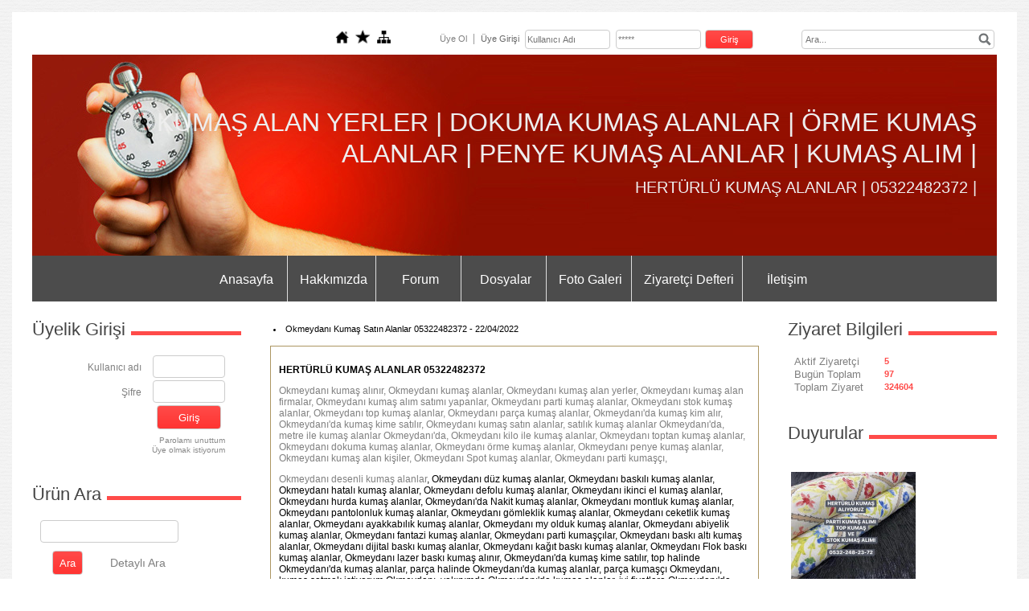

--- FILE ---
content_type: text/html; charset=UTF-8
request_url: https://www.kumasalanfirmalar.net/?&Syf=1&Id=399702&pt=Duyurular
body_size: 26100
content:
<!DOCTYPE html>
                        <html lang="tr">
                        <!--[if lt IE 8]> <html lang="tr-TR" class="stnz_no-js ie6"> <![endif]-->
<head>
<title>KUMAŞ ALANLAR |05322482372| PARTİ KUMAŞ ALANLAR | KUMAŞ ALAN | STOK KUMAŞ ALANLAR | TOP KUMAŞ ALANLAR | PARÇA KUMAŞ ALANLAR | KUMAŞ ALIMI YAPANLAR | KUMAŞ ALINIR | TOPTAN KUMAŞ ALANLAR | </title>
<meta http-equiv="X-UA-Compatible" content="IE=Edge;chrome=1" /><meta http-equiv="Content-Type" content="text/html; charset=UTF-8">
<meta name="keywords" content=""/>
<meta name="description" content=""/>




<!--[if lt IE 7]>						
							<script src="/templates/default/IE7.jgz">IE7_PNG_SUFFIX=".png";</script>
							<link href="/templates/default/ie6.css" rel="stylesheet" type="text/css" />
						<![endif]-->
<!--[if lt IE 8]>							
							<link href="/templates/default/ie7.css" rel="stylesheet" type="text/css" />
						<![endif]-->
<script type="text/javascript" src="/templates/js/js.js?v=3" ></script>
<script src="/cjs/jquery/1.8/jquery-1.8.3.min.jgz"></script>
<script src="/cjs/jquery.bxslider.min.js"></script>
<link href="/cjs/jquery.bxslider.css" rel="stylesheet" type="text/css" />

<link rel="stylesheet" href="/cjs/css/magnific-popup.css">
                                <link rel="stylesheet" href="/cjs/css/wookmark-main.css">
                                <script src="/cjs/js/imagesloaded.pkgd.min.js"></script>
                                <script src="/cjs/js/jquery.magnific-popup.min.js"></script>
                                <script src="/cjs/js/wookmark.js"></script><link rel="stylesheet" href="/cjs/banner_rotator/css/banner-rotator.min.css">
<script type="text/javascript" src="/cjs/banner_rotator/js/jquery.banner-rotator.min.js"></script>
<meta name="google-site-verification" content="SLTBPq29Fv7M6eKTKKUgUSWDq2JwSnahFq-Lfftr2Vo" />


<style>
    @import url("/assets/css/grid.css") screen and (max-width: 768px);
    @import url("/templates/tpl/99/stil.css") screen and (min-width: 769px);
    @import url("/assets/css/desktop.css") screen and (min-width: 769px);
    @import url("/assets/css/mobile.css") screen and (max-width: 768px);    
</style>
<meta name="viewport" content="width=device-width, initial-scale=1">
<script src="/assets/javascript/mobile/jquery.mobilemenu.js"></script>

<!--[if lt IE 8]>               
                    <style type="text/css">#stnz_middleContent{width:538px !important;}</style>         
                <![endif]-->

</head>

<body id="mobileTmp" class="tpl">

<div class="container" id="stnz_wrap">  
        <div id="stnz_containerTop">
        <div id="stnz_left_bg"></div>
        <div class="row" id="stnz_containerMiddle">
        <div class="grid_12" id="stnz_headerWrap"><script type="text/javascript">
                    $(function() {
                        $("#ust_icon_favorite").click(function() {
                            // Mozilla Firefox Bookmark
                            if ('sidebar' in window && 'addPanel' in window.sidebar) { 
                                window.sidebar.addPanel(location.href,document.title,"");
                            } else if( /*@cc_on!@*/false) { // IE Favorite
                                window.external.AddFavorite(location.href,document.title); 
                            } else { // webkit - safari/chrome
                                alert('Sık Kullanılanlara eklemek için '+(navigator.userAgent.toLowerCase().indexOf('mac') != - 1 ? 'Command/Cmd' : 'CTRL') + ' + D tuşlarına basınız.');
                            }
                        });
                        
                        $("#ust_login_button").click(function() {
                            $("#ust_uye_form").submit();                          
                        });
                        $("#ust_search").keyup(function(e) {
                            if (e.keyCode==13)                          
                            {
                                if ($(this).val().length > 2){
                                    $(location).attr('href','/?Syf=39&search='+$(this).val());
                                }else{
                                    alert('Lütfen en az 3 harf giriniz.');
                                }   
                            }
                        });
                        $("#search").click(function() {
                            if ($('#ust_search').val().length > 2){
                                    $(location).attr('href','/?Syf=39&search='+$('#ust_search').val());
                                }else{
                                    alert('Lütfen en az 3 harf giriniz.');
                                }                           
                        });
                        
                    });
                </script><div id="stnz_topModul"><div class="stnz_widget stnz_ust_modul_icons">
<div class="stnz_widgetContent"><ul id="ust_custom_icons"><li class="ust_custom_icons_li"><a href="/?SyfNmb=1" id="ust_icon_homepage"><img alt="Anasayfa" src="/templates/tpl/99/images//homepage.png" border="0"></a></li><li class="ust_custom_icons_li"><a href="#" id="ust_icon_favorite"><img alt="Favorilere Ekle" src="/templates/tpl/99/images//favorite.png" border="0"></a></li><li class="ust_custom_icons_li"><a href="/?Syf=20" id="ust_icon_sitemap"><img alt="Site Haritası" src="/templates/tpl/99/images//sitemap.png" border="0"></a></li></ul></div>
</div><!-- /widget -->

<div class="stnz_widget stnz_ust_modul_login">
<div class="stnz_widgetContent"><form id="ust_uye_form" name="ust_uye_form" method="POST" action="http://www.kumasalanfirmalar.net/?login=1"><ul id="ust_modul_login"><li id="ust_member_caption"><a href="/?Syf=7&UI=1">Üye Ol</a></li><li id="ust_login_caption">Üye Girişi</li><li id="ust_login_uname_li"><input type="text" name="username" id="ust_login_uname" placeholder="Kullanıcı Adı"></li><li id="ust_login_pass_li"><input type="password" name="pass" id="ust_login_pass" placeholder="*****"></li><li id="ust_login_button_li"><input type="button" id="ust_login_button" value="Giriş"></li></ul></form></div>
</div><!-- /widget -->

<div class="stnz_widget stnz_ust_modul_search">
<div class="stnz_widgetContent"><div><input type="text" id="ust_search" name="search" placeholder="Ara..."><div id="search_mercek"><img src="/images/search-glass.png" width="16" id="search"></div></div></div>
</div><!-- /widget -->

</div><div class="clear"></div><div class="grid_12" id="stnz_headerTop"></div><div id="stnz_header" ><div class="stnz_sloganArea"><h2 class="">KUMAŞ ALAN YERLER | DOKUMA KUMAŞ ALANLAR | ÖRME KUMAŞ ALANLAR | PENYE KUMAŞ ALANLAR | KUMAŞ ALIM |</h2><h3 class="">HERTÜRLÜ KUMAŞ ALANLAR | 05322482372 | </h3></div></div><div class="grid_12" id="stnz_headerFooter" ></div><!-- /header --><script type="text/javascript">
                    $(function() {
                        $("#ust-menu-search").keyup(function(e) {
                            if (e.keyCode==13)                          
                            {
                                if ($(this).val().length > 2){
                                    $(location).attr('href','/?Syf=39&search='+$(this).val());
                                }else{
                                    alert('Lütfen en az 3 harf giriniz.');
                                }   
                            }
                        });
                        
                        $("#search-ust").click(function() {
                            if ($('#ust-menu-search').val().length > 2){
                                    $(location).attr('href','/?Syf=39&search='+$('#ust-menu-search').val());
                                }else{
                                    alert('Lütfen en az 3 harf giriniz.');
                                }                           
                        });
                        
                    });
                </script><div class="grid_12 mobile-menu" id="topMenu"><style>@import url("/templates/tpl/99/menucss/default.css") screen and (min-width: 769px);</style><div class="stnz_widget stnz_ust_menu99">
<div class="stnz_widgetContent"><div class="stnz_dropdown99_root stnz_dropdown99_root_center"><div id="ust_menu_root"><nav><ul class="sf-menu stnz_dropdown99 stnz_dropdown99-horizontal" id="nav" data-title="Menu">
		
			<li><a class="root"  href="http://www.kumasalanfirmalar.net/?SyfNmb=1&pt=Anasayfa" rel="alternate" hreflang="tr">Anasayfa</a></li>
			<li><a class="root"  href="http://www.kumasalanfirmalar.net/?SyfNmb=2&pt=Hakk%C4%B1m%C4%B1zda" rel="alternate" hreflang="tr">Hakkımızda</a></li>
			<li><a class="root"  href="http://www.kumasalanfirmalar.net/?Syf=13&pt=Forum" rel="alternate" hreflang="tr">Forum</a></li>
			<li><a class="root"  href="http://www.kumasalanfirmalar.net/?Syf=3&pt=Dosyalar" rel="alternate" hreflang="tr">Dosyalar</a></li>
			<li><a class="root"  href="http://www.kumasalanfirmalar.net/?Syf=4&pt=Foto+Galeri" rel="alternate" hreflang="tr">Foto Galeri</a></li>
			<li><a class="root"  href="http://www.kumasalanfirmalar.net/?Syf=0&pt=Ziyaret%C3%A7i+Defteri" rel="alternate" hreflang="tr">Ziyaretçi Defteri</a></li>
			<li><a class="root"  href="http://www.kumasalanfirmalar.net/?SyfNmb=3&pt=%C4%B0leti%C5%9Fim" rel="alternate" hreflang="tr">İletişim</a></li></ul></nav></div></div></div>
</div><!-- /widget -->

</div><!-- /topMenu --></div><div id="stnz_content"><div class="grid_12" id="stnz_leftContent"><div class="stnz_widget"><div class="stnz_widget stnz_uyelik">
<div class="stnz_widgetTitle"><div class="stnz_widgetTitle_text">Üyelik Girişi</div></div>
<div class="stnz_widgetContent">
            <form action="http://www.kumasalanfirmalar.net/?&Syf=1&Id=399702&pt=Duyurular" name="UyeForm" method="POST">
                <div class="stnz_formRow">
                    <label class="stnz_tubip_login_text" for="username">Kullanıcı adı</label>
                    <input type="text" size="6" maxlength="50" class="stnz_formInput" name="username" id="username" />
                </div>
                <div class="stnz_formRow">
                    <label class="stnz_tubip_login_pass" for="pass">Şifre</label>
                    <input type="password" size="6" class="stnz_formInput" name="pass" id="pass" />
                </div>
                
                
                <div class="stnz_formRow">
                    <input type="submit" class="stnz_formSubmit" name="gonder" value="Giriş" />
                </div>
                <div class="stnz_formRow stnz_formHelper">
                    <a href="http://www.kumasalanfirmalar.net/?Syf=7&UI=0&pt=Üyelik Girişi" class="stnz_passwordForgotten">Parolamı unuttum</a><br />
                    <a href="http://www.kumasalanfirmalar.net/?Syf=7&UI=1&pt=Üyelik Girişi" class="stnz_userRegister">Üye olmak istiyorum</a>
                </div>
            </form></div>
<div class="stnz_widgetFooter"></div>
</div><!-- /widget -->

<div class="stnz_widget stnz_product_search">
<div class="stnz_widgetTitle"><div class="stnz_widgetTitle_text">Ürün Ara</div></div>
<div class="stnz_widgetContent">
            <form name="urun_arama" action="/?Syf=21" method="post">
            <input name="aranacak" class="UyeGirisi" size="19" maxlength="150">
            <input class="UyeGirisi" name="gonder2" value=" Ara " type="submit">
            <a href="/?Syf=21&pt=Ürün Ara">Detaylı Ara</a></form></div>
<div class="stnz_widgetFooter"></div>
</div><!-- /widget -->

<div class="stnz_widget stnz_menu">
<div class="stnz_widgetTitle"><div class="stnz_widgetTitle_text">Ürün ve Hizmetler</div></div>
<div class="stnz_widgetContent"><ul class="sf-menu stnz_dropdown99 stnz_dropdown99-vertical" id="nav1438966" data-title="Ürün ve Hizmetler">
				
					<li><a class="root"  href="http://www.kumasalanfirmalar.net/?pnum=5&pt=istanbul+kuma%C5%9F+alanlar" rel="alternate" hreflang="tr">istanbul kumaş alanlar</a></li>
					<li><a class="root"  href="http://www.kumasalanfirmalar.net/?pnum=6&pt=parti+kuma%C5%9F+alanlar" rel="alternate" hreflang="tr">parti kumaş alanlar</a></li>
					<li><a class="root"  href="http://www.kumasalanfirmalar.net?product=5106774&pt=Par%C3%A7a+Kuma%C5%9F+Alanlar+05322482372" rel="alternate" hreflang="tr">Parça Kumaş Alanlar 05322482372</a></li>
					<li><a class="root"  href="http://www.kumasalanfirmalar.net/?pnum=7&pt=Parti+kuma%C5%9F+alanlar" rel="alternate" hreflang="tr">Parti kumaş alanlar</a></li>
					<li><a class="root"  href="http://www.kumasalanfirmalar.net/?pnum=8&pt=top+kuma%C5%9F+alan+yerler" rel="alternate" hreflang="tr">top kumaş alan yerler</a></li>
					<li><a class="root"  href="http://www.kumasalanfirmalar.net/?pnum=9&pt=par%C3%A7a+kuma%C5%9F+alanlar" rel="alternate" hreflang="tr">parça kumaş alanlar</a></li>
					<li><a class="root"  href="http://www.kumasalanfirmalar.net/?pnum=10&pt=Stok+kuma%C5%9F+alanlar" rel="alternate" hreflang="tr">Stok kumaş alanlar</a></li>
					<li><a class="root"  href="http://www.kumasalanfirmalar.net/?pnum=11&pt=Janjan+%C5%9Fifon+kuma%C5%9F+alanlar" rel="alternate" hreflang="tr">Janjan şifon kumaş alanlar</a></li>
					<li><a class="root"  href="http://www.kumasalanfirmalar.net/?pnum=12&pt=Toptan+kuma%C5%9F+alanlar" rel="alternate" hreflang="tr">Toptan kumaş alanlar</a></li>
					<li><a class="root"  href="http://www.kumasalanfirmalar.net?product=6001414&pt=Parti+Kuma%C5%9F+Alanlar+" rel="alternate" hreflang="tr">Parti Kumaş Alanlar </a></li>
					<li><a class="root"  href="http://www.kumasalanfirmalar.net?product=6001417&pt=Her+T%C3%BCrl%C3%BC+Stok+Parti+Kuma%C5%9F+Alanlar+%7C" rel="alternate" hreflang="tr">Her Türlü Stok Parti Kumaş Alanlar |</a></li>
					<li><a class="root"  href="http://www.kumasalanfirmalar.net?product=6002244&pt=Ka%C5%9Fe+Kuma%C5%9F+Alanlar+%7C05322482372%7CKa%C5%9Fe+Kuma%C5%9F+Al%C4%B1n%C4%B1r+" rel="alternate" hreflang="tr">Kaşe Kumaş Alanlar |05322482372|Kaşe Kumaş Alınır </a></li>
					<li><a class="root"  href="http://www.kumasalanfirmalar.net?product=6002263&pt=Kuma%C5%9F+Alanlar+%7C05322482372%7CKuma%C5%9F+Al%C4%B1n%C4%B1r+" rel="alternate" hreflang="tr">Kumaş Alanlar |05322482372|Kumaş Alınır </a></li>
					<li><a class="root"  href="http://www.kumasalanfirmalar.net?product=6002265&pt=Stok+Kuma%C5%9F+Alanlar+%7C05322482372%7CStok+Kumas+Alan+Firmalar+" rel="alternate" hreflang="tr">Stok Kumaş Alanlar |05322482372|Stok Kumas Alan Firmalar </a></li>
					<li><a class="root"  href="http://www.kumasalanfirmalar.net?product=6003977&pt=KUMA%C5%9E+ALAN+F%C4%B0RMALAR+%7C05322482372%7C" rel="alternate" hreflang="tr">KUMAŞ ALAN FİRMALAR |05322482372|</a></li>
					<li><a class="root"  href="http://www.kumasalanfirmalar.net?product=6004053&pt=Kuma%C5%9F+Al%C4%B1m%C4%B1+Sat%C4%B1m%C4%B1+Yapanlar+%7C05322482372" rel="alternate" hreflang="tr">Kumaş Alımı Satımı Yapanlar |05322482372</a></li>
					<li><a class="root"  href="http://www.kumasalanfirmalar.net?product=6004097&pt=Stok+Kuma%C5%9F+%E2%80%9CTop+Kuma%C5%9F+%E2%80%9CParti+Kuma%C5%9F+%E2%80%9CPar%C3%A7a+Kuma%C5%9F+Alanlar+" rel="alternate" hreflang="tr">Stok Kumaş “Top Kumaş “Parti Kumaş “Parça Kumaş Alanlar </a></li>
					<li><a class="root"  href="http://www.kumasalanfirmalar.net?product=6004465&pt=Kuma%C5%9F+Al%C4%B1n%C4%B1r+%7C05322482372%7Ckuma%C5%9F+alan+ki%C5%9Filer+" rel="alternate" hreflang="tr">Kumaş Alınır |05322482372|kumaş alan kişiler </a></li>
					<li><a class="root"  href="http://www.kumasalanfirmalar.net?product=6004528&pt=S%C3%BCprem+Kuma%C5%9F+Alanlar+%7C05322482372" rel="alternate" hreflang="tr">Süprem Kumaş Alanlar |05322482372</a></li>
					<li><a class="root"  href="http://www.kumasalanfirmalar.net?product=6004596&pt=Parti+Kuma%C5%9F+Alanlar+Avdem+Tekstil+%7C05322482372" rel="alternate" hreflang="tr">Parti Kumaş Alanlar Avdem Tekstil |05322482372</a></li>
					<li><a class="root"  href="http://www.kumasalanfirmalar.net?product=6004808&pt=%C5%9Eifon+Kuma%C5%9F+Alanlar+%7C05322482372%7CMulti+%C5%9Eifon%7CKrep+%C5%9Fifon+Alanlar+" rel="alternate" hreflang="tr">Şifon Kumaş Alanlar |05322482372|Multi Şifon|Krep şifon Alanlar </a></li>
					<li><a class="root"  href="http://www.kumasalanfirmalar.net?product=6004829&pt=Krep+Kuma%C5%9F+Alanlar+%7C05322482372%7CKrep+Kumas+Alan+Firmalar+" rel="alternate" hreflang="tr">Krep Kumaş Alanlar |05322482372|Krep Kumas Alan Firmalar </a></li>
					<li><a class="root"  href="http://www.kumasalanfirmalar.net?product=6004850&pt=Kot+Kuma%C5%9F+Alanlar+%7C05322482372%7C" rel="alternate" hreflang="tr">Kot Kumaş Alanlar |05322482372|</a></li>
					<li><a class="root"  href="http://www.kumasalanfirmalar.net?product=6005336&pt=Astar+Alanlar+%7C05322482372%7CAstar+Alan+Firmalar+" rel="alternate" hreflang="tr">Astar Alanlar |05322482372|Astar Alan Firmalar </a></li>
					<li><a class="root"  href="http://www.kumasalanfirmalar.net?product=6005358&pt=Saten+Kuma%C5%9F+Alanlar+%7C05322482372%7CSaten+kuma%C5%9F+Al%C4%B1m%C4%B1+" rel="alternate" hreflang="tr">Saten Kumaş Alanlar |05322482372|Saten kumaş Alımı </a></li>
					<li><a class="root"  href="http://www.kumasalanfirmalar.net?product=6005395&pt=Tela+Alanlar+%7C05322482372%7CTela+kuma%C5%9F+alan+yerler+" rel="alternate" hreflang="tr">Tela Alanlar |05322482372|Tela kumaş alan yerler </a></li>
					<li><a class="root"  href="http://www.kumasalanfirmalar.net?product=6005684&pt=Her+T%C3%BCrl%C3%BC+Kuma%C5%9F+Alanlar+" rel="alternate" hreflang="tr">Her Türlü Kumaş Alanlar </a></li>
					<li><a class="root"  href="http://www.kumasalanfirmalar.net?product=6011997&pt=Her+T%C3%BCrl%C3%BC+Stok+Parti+Top+Kuma%C5%9F+Alanlar+%7C05322482372" rel="alternate" hreflang="tr">Her Türlü Stok Parti Top Kumaş Alanlar |05322482372</a></li>
					<li><a class="root"  href="http://www.kumasalanfirmalar.net?product=6012951&pt=Hert%C3%BCrl%C3%BC+Kuma%C5%9F+Al%C4%B1n%C4%B1r+%E2%80%9C05322482372%E2%80%9DParti+Kuma%C5%9F+%E2%80%9CStok+Kumas+%E2%80%9CTop+kuma%C5%9F+Al%C4%B1n%C4%B1r+" rel="alternate" hreflang="tr">Hertürlü Kumaş Alınır “05322482372”Parti Kumaş “Stok Kumas “Top kumaş Alınır </a></li>
					<li><a class="root"  href="http://www.kumasalanfirmalar.net?product=6014572&pt=Kuma%C5%9F+Alanlar+%7C05322482372%7CKuma%C5%9F+Alan+Firmalar+" rel="alternate" hreflang="tr">Kumaş Alanlar |05322482372|Kumaş Alan Firmalar </a></li>
					<li><a class="root"  href="http://www.kumasalanfirmalar.net/?pnum=13&pt=Kuma%C5%9F+Alanlar+%7C05322482372%7CKuma%C5%9F+Alan+Firmalar+" rel="alternate" hreflang="tr">Kumaş Alanlar |05322482372|Kumaş Alan Firmalar </a></li>
					<li><a class="root"  href="http://www.kumasalanfirmalar.net?product=6020006&pt=Stok+Parti+Mal%C4%B1+Kuma%C5%9F+Alanlar+%7C05322482372" rel="alternate" hreflang="tr">Stok Parti Malı Kumaş Alanlar |05322482372</a></li>
					<li><a class="root"  href="http://www.kumasalanfirmalar.net?product=6021066&pt=Hert%C3%BCrl%C3%BC+Dokuma+%C3%96rme+Stok+Kuma%C5%9F+Alanlar+%7C05322482372%7C" rel="alternate" hreflang="tr">Hertürlü Dokuma Örme Stok Kumaş Alanlar |05322482372|</a></li>
					<li><a class="root"  href="http://www.kumasalanfirmalar.net?product=6029379&pt=Kuma%C5%9F+Alanlar+Olarak+Hizmetinizdeyiz+" rel="alternate" hreflang="tr">Kumaş Alanlar Olarak Hizmetinizdeyiz </a></li>
					<li><a class="root"  href="http://www.kumasalanfirmalar.net?product=6030480&pt=Kuma%C5%9F+Alanlar+Olarak+faliyette+devam+ediyoruz+" rel="alternate" hreflang="tr">Kumaş Alanlar Olarak faliyette devam ediyoruz </a></li>
					<li><a class="root"  href="http://www.kumasalanfirmalar.net?product=6031213&pt=Hert%C3%BCrl%C3%BC+Dokuma+%C3%96rme+Stok+Parti+Top+Kuma%C5%9F+Alanlar+" rel="alternate" hreflang="tr">Hertürlü Dokuma Örme Stok Parti Top Kumaş Alanlar </a></li>
					<li><a class="root"  href="http://www.kumasalanfirmalar.net?product=6033070&pt=Parti+Mal%C4%B1+Kuma%C5%9F+Ve+parti+giyim+al%C4%B1n%C4%B1r+" rel="alternate" hreflang="tr">Parti Malı Kumaş Ve parti giyim alınır </a></li>
					<li><a class="root"  href="http://www.kumasalanfirmalar.net?product=6034861&pt=Her+%C3%87e%C5%9Fit+Kuma%C5%9F+Alanlar+" rel="alternate" hreflang="tr">Her Çeşit Kumaş Alanlar </a></li>
					<li><a class="root"  href="http://www.kumasalanfirmalar.net?product=6039942&pt=Stok+Kuma%C5%9F+%E2%80%9CParti+Kuma%C5%9F+%E2%80%9CTop+Kuma%C5%9F+%E2%80%9CAlanlar+%7C05322482372%7C" rel="alternate" hreflang="tr">Stok Kumaş “Parti Kumaş “Top Kumaş “Alanlar |05322482372|</a></li>
					<li><a class="root"  href="http://www.kumasalanfirmalar.net?product=6041348&pt=Hert%C3%BCrl%C3%BC+Dokuma+%C3%96rme+Kuma%C5%9F+Alanlar+%7C05322482372%7C" rel="alternate" hreflang="tr">Hertürlü Dokuma Örme Kumaş Alanlar |05322482372|</a></li>
					<li><a class="root"  href="http://www.kumasalanfirmalar.net?product=6046564&pt=Hert%C3%BCrl%C3%BC+Dokuma+%C3%96rme+Stok+Parti+Kuma%C5%9Flar%C4%B1n%C4%B1z+De%C4%9Ferinde+Al%C4%B1n%C4%B1r+" rel="alternate" hreflang="tr">Hertürlü Dokuma Örme Stok Parti Kumaşlarınız Değerinde Alınır </a></li>
					<li><a class="root"  href="http://www.kumasalanfirmalar.net/?pnum=14&pt=Herta+%C3%96rme+Stok+Part%C3%BCrl%C3%BC+Dokumi+Kuma%C5%9Flar%C4%B1n%C4%B1z+" rel="alternate" hreflang="tr">Herta Örme Stok Partürlü Dokumi Kumaşlarınız </a></li>
					<li><a class="root"  href="http://www.kumasalanfirmalar.net?product=6047883&pt=Stok+Parti+Kuma%C5%9F+Alanlar+Olarak+faliyette+devam+ediyoruz+" rel="alternate" hreflang="tr">Stok Parti Kumaş Alanlar Olarak faliyette devam ediyoruz </a></li>
					<li><a class="root"  href="http://www.kumasalanfirmalar.net?product=6048195&pt=Kuma%C5%9F+Alan+Firmalar+%7C05322482372%7C+Kuma%C5%9F+Alan+Tekstil+Firmalar%C4%B1+" rel="alternate" hreflang="tr">Kumaş Alan Firmalar |05322482372| Kumaş Alan Tekstil Firmaları </a></li>
					<li><a class="root"  href="http://www.kumasalanfirmalar.net?product=6050757&pt=Elde+Kalm%C4%B1%C5%9F+Kuma%C5%9Flar%C4%B1n%C4%B1z+Al%C4%B1n%C4%B1r+" rel="alternate" hreflang="tr">Elde Kalmış Kumaşlarınız Alınır </a></li>
					<li><a class="root"  href="http://www.kumasalanfirmalar.net?product=6051092&pt=Hert%C3%BCrl%C3%BC+Kuma%C5%9F+%E2%80%9CParti+Kuma%C5%9F+%E2%80%9CTop+Kuma%C5%9F+%E2%80%9CTekstil+Aksesuarlar%C4%B1+Al%C4%B1n%C4%B1r." rel="alternate" hreflang="tr">Hertürlü Kumaş “Parti Kumaş “Top Kumaş “Tekstil Aksesuarları Alınır.</a></li>
					<li><a class="root"  href="http://www.kumasalanfirmalar.net?product=6051260&pt=%C5%9Eifon+Kuma%C5%9F+Alanlar+%7C05322482372%7C" rel="alternate" hreflang="tr">Şifon Kumaş Alanlar |05322482372|</a></li>
					<li><a class="root"  href="http://www.kumasalanfirmalar.net?product=6051271&pt=%C5%9Eifon+Kuma%C5%9F+Al%C4%B1n%C4%B1r+%7C05322482372%7C" rel="alternate" hreflang="tr">Şifon Kumaş Alınır |05322482372|</a></li>
					<li><a class="root"  href="http://www.kumasalanfirmalar.net?product=6051272&pt=%C5%9Eifon+Kuma%C5%9F+Al%C4%B1m%C4%B1+%7C05322482372%7C+" rel="alternate" hreflang="tr">Şifon Kumaş Alımı |05322482372| </a></li>
					<li><a class="root"  href="http://www.kumasalanfirmalar.net?product=6051367&pt=Krep+Kuma%C5%9F+Alanlar+%7C05322482372%7C" rel="alternate" hreflang="tr">Krep Kumaş Alanlar |05322482372|</a></li>
					<li><a class="root"  href="http://www.kumasalanfirmalar.net?product=6051371&pt=Kot+Kuma%C5%9F+Alanlar+%7C05322482372%7C" rel="alternate" hreflang="tr">Kot Kumaş Alanlar |05322482372|</a></li>
					<li><a class="root"  href="http://www.kumasalanfirmalar.net?product=6051709&pt=Kapitone+Kuma%C5%9F+Alanlar%2C05322482372" rel="alternate" hreflang="tr">Kapitone Kumaş Alanlar,05322482372</a></li>
					<li><a class="root"  href="http://www.kumasalanfirmalar.net?product=6051785&pt=Astar+Alanlar+%7C" rel="alternate" hreflang="tr">Astar Alanlar |</a></li>
					<li><a class="root"  href="http://www.kumasalanfirmalar.net?product=6051949&pt=Ka%C5%9Fe+Kuma%C5%9F+Alanlar+%7C05322482372%7C" rel="alternate" hreflang="tr">Kaşe Kumaş Alanlar |05322482372|</a></li>
					<li><a class="root"  href="http://www.kumasalanfirmalar.net?product=6051955&pt=Poplin+Kuma%C5%9F+Alanlar+%7C+Poplin+Kumas+Alan+Firmalar+" rel="alternate" hreflang="tr">Poplin Kumaş Alanlar | Poplin Kumas Alan Firmalar </a></li>
					<li><a class="root"  href="http://www.kumasalanfirmalar.net?product=6052360&pt=H%C3%BCrrem+Kuma%C5%9F+Alanlar+%7C05322482372%7C" rel="alternate" hreflang="tr">Hürrem Kumaş Alanlar |05322482372|</a></li>
					<li><a class="root"  href="http://www.kumasalanfirmalar.net?product=6052368&pt=Kuma%C5%9F+Alan+Kuma%C5%9F%C3%A7%C4%B1lar+%7C05322482372%7C" rel="alternate" hreflang="tr">Kumaş Alan Kumaşçılar |05322482372|</a></li>
					<li><a class="root"  href="http://www.kumasalanfirmalar.net?product=6052576&pt=%C4%B0stanbulda+Hizmet+Yap%C4%B1yoruz+Kuma%C5%9F+Alanlar+Olarak." rel="alternate" hreflang="tr">İstanbulda Hizmet Yapıyoruz Kumaş Alanlar Olarak.</a></li>
					<li><a class="root"  href="http://www.kumasalanfirmalar.net?product=6052975&pt=Kuma%C5%9F+Al%C4%B1m%C4%B1+Yapanlar+%7C05322482372%7C" rel="alternate" hreflang="tr">Kumaş Alımı Yapanlar |05322482372|</a></li>
					<li><a class="root"  href="http://www.kumasalanfirmalar.net?product=6053046&pt=%C4%B0stanbul+Genelinde+Kuma%C5%9F+Alanlar+%7C05322482372%7C" rel="alternate" hreflang="tr">İstanbul Genelinde Kumaş Alanlar |05322482372|</a></li>
					<li><a class="root"  href="http://www.kumasalanfirmalar.net?product=6053482&pt=Zeytinburnu+Kuma%C5%9F+Alanlar+%7C05322482372%7C+Zeytinburnu+Parti+%E2%80%9CStok+%E2%80%9CTop+kuma%C5%9F+alan+" rel="alternate" hreflang="tr">Zeytinburnu Kumaş Alanlar |05322482372| Zeytinburnu Parti “Stok “Top kumaş alan </a></li>
					<li><a class="root"  href="http://www.kumasalanfirmalar.net?product=6053485&pt=Zeytinburnu+Parti+Kuma%C5%9F%C3%A7%C4%B1lar+%7C05322482372%7C" rel="alternate" hreflang="tr">Zeytinburnu Parti Kumaşçılar |05322482372|</a></li>
					<li><a class="root"  href="http://www.kumasalanfirmalar.net?product=6053520&pt=Stok+Ve+Parti+Kuma%C5%9Flar%C4%B1n%C4%B1z+De%C4%9Ferinde+Al%C4%B1n%C4%B1r+Zeytinburnu%E2%80%99da+%7C05322482372%7C" rel="alternate" hreflang="tr">Stok Ve Parti Kumaşlarınız Değerinde Alınır Zeytinburnu’da |05322482372|</a></li>
					<li><a class="root"  href="http://www.kumasalanfirmalar.net?product=6054014&pt=Fermuar+Alanlar+%7C+Fermuar+Al%C4%B1m%C4%B1+Yapanlar+" rel="alternate" hreflang="tr">Fermuar Alanlar | Fermuar Alımı Yapanlar </a></li>
					<li><a class="root"  href="http://www.kumasalanfirmalar.net?product=6054072&pt=Anadolu+Yakas%C4%B1+Ve+Avrupa+Yakas%C4%B1nda+Kuma%C5%9F+Alanlar+%7C05322482372%7C" rel="alternate" hreflang="tr">Anadolu Yakası Ve Avrupa Yakasında Kumaş Alanlar |05322482372|</a></li>
					<li><a class="root"  href="http://www.kumasalanfirmalar.net?product=6055213&pt=Her+%C3%87e%C5%9Fit+Kuma%C5%9F+Alanlar+%7CStok+Kuma%C5%9F+%7CTop+Kuma%C5%9F+%7CParti+Kuma%C5%9Flar%C4%B1n%C4%B1z+Al%C4%B1n%C4%B1r%7C" rel="alternate" hreflang="tr">Her Çeşit Kumaş Alanlar |Stok Kumaş |Top Kumaş |Parti Kumaşlarınız Alınır|</a></li>
					<li><a class="root"  href="http://www.kumasalanfirmalar.net?product=6055801&pt=Her+semtte+Parti+Kuma%C5%9F+Alanlar+%7C05322482372%7C" rel="alternate" hreflang="tr">Her semtte Parti Kumaş Alanlar |05322482372|</a></li>
					<li><a class="root"  href="http://www.kumasalanfirmalar.net?product=6055802&pt=Her+Yerden+Stok+Kuma%C5%9F+Alanlar+%7C05322482372%7C" rel="alternate" hreflang="tr">Her Yerden Stok Kumaş Alanlar |05322482372|</a></li>
					<li><a class="root"  href="http://www.kumasalanfirmalar.net?product=6055804&pt=Her+%C5%9Fehirden+Top+kuma%C5%9F+alanlar+%7C05322482372%7C" rel="alternate" hreflang="tr">Her şehirden Top kumaş alanlar |05322482372|</a></li>
					<li><a class="root"  href="http://www.kumasalanfirmalar.net?product=6055805&pt=Her+Semtte+Par%C3%A7a+Kuma%C5%9F+Alanlar+%7E05322482372%7C" rel="alternate" hreflang="tr">Her Semtte Parça Kumaş Alanlar ~05322482372|</a></li>
					<li><a class="root"  href="http://www.kumasalanfirmalar.net?product=6055888&pt=%C5%9Eifon+Kuma%C5%9F+Al%C4%B1n%C4%B1r+Zeytinburnu%E2%80%99da+%7C05322482372%7C" rel="alternate" hreflang="tr">Şifon Kumaş Alınır Zeytinburnu’da |05322482372|</a></li>
					<li><a class="root"  href="http://www.kumasalanfirmalar.net?product=6055889&pt=Krep+Kuma%C5%9F+Alan+Kuma%C5%9F%C3%A7%C4%B1lar+%7C05322482372%7C" rel="alternate" hreflang="tr">Krep Kumaş Alan Kumaşçılar |05322482372|</a></li>
					<li><a class="root"  href="http://www.kumasalanfirmalar.net?product=6055890&pt=Astar+Alanlar+Zeytinburnu+%7C05322482372%7C" rel="alternate" hreflang="tr">Astar Alanlar Zeytinburnu |05322482372|</a></li>
					<li><a class="root"  href="http://www.kumasalanfirmalar.net?product=6055891&pt=Tela+Alanlar+Zeytinburnu+%7C05322482372%7C" rel="alternate" hreflang="tr">Tela Alanlar Zeytinburnu |05322482372|</a></li>
					<li><a class="root"  href="http://www.kumasalanfirmalar.net?product=6057576&pt=Hert%C3%BCrl%C3%BC+Metal+%E2%80%9CPlastik+%E2%80%9CYkk+Fermuar+Alanlar+" rel="alternate" hreflang="tr">Hertürlü Metal “Plastik “Ykk Fermuar Alanlar </a></li>
					<li><a class="root"  href="http://www.kumasalanfirmalar.net?product=6057583&pt=Hert%C3%BCrl%C3%BC+Tekstil+Firmalar%C4%B1n%C4%B1n+Lasti%C4%9Fini+Al%C4%B1yoruz+" rel="alternate" hreflang="tr">Hertürlü Tekstil Firmalarının Lastiğini Alıyoruz </a></li>
					<li><a class="root"  href="http://www.kumasalanfirmalar.net?product=6057610&pt=%C4%B0plik+Alanlar+Olarak+Hizmetinizdeyiz+%7C05322482372%7C" rel="alternate" hreflang="tr">İplik Alanlar Olarak Hizmetinizdeyiz |05322482372|</a></li>
					<li><a class="root"  href="http://www.kumasalanfirmalar.net?product=6058224&pt=Her+T%C3%BCrl%C3%BC+Stok+Parti+Top+kuma%C5%9F+alanlar+%7C05322482372%7C" rel="alternate" hreflang="tr">Her Türlü Stok Parti Top kumaş alanlar |05322482372|</a></li>
					<li><a class="root"  href="http://www.kumasalanfirmalar.net?product=6058326&pt=Stok+Fazlas%C4%B1+kuma%C5%9F+alanlar+%7C05322482372%7C" rel="alternate" hreflang="tr">Stok Fazlası kumaş alanlar |05322482372|</a></li>
					<li><a class="root"  href="http://www.kumasalanfirmalar.net?product=6058421&pt=Her+kuma%C5%9F%C4%B1+Al%C4%B1yoruz+%7C05322482372%7C" rel="alternate" hreflang="tr">Her kumaşı Alıyoruz |05322482372|</a></li>
					<li><a class="root"  href="http://www.kumasalanfirmalar.net?product=6058471&pt=Her+Yerden+Her+Zaman+Kuma%C5%9F+Al%C4%B1n%C4%B1r+%7C05322482372%7C" rel="alternate" hreflang="tr">Her Yerden Her Zaman Kumaş Alınır |05322482372|</a></li>
					<li><a class="root"  href="http://www.kumasalanfirmalar.net/?pnum=15&pt=Kuma%C5%9F+%7CKuma%C5%9F+Alan+%7C+Kuma%C5%9F+Alanlar+%7C05322482372%7C" rel="alternate" hreflang="tr">Kumaş |Kumaş Alan | Kumaş Alanlar |05322482372|</a></li>
					<li><a class="root"  href="http://www.kumasalanfirmalar.net?product=6059847&pt=Kuma%C5%9F+%7C+Kuma%C5%9F+Alan+%7C+Kuma%C5%9F+Alanlar+%7C05322482372%7C" rel="alternate" hreflang="tr">Kumaş | Kumaş Alan | Kumaş Alanlar |05322482372|</a></li>
					<li><a class="root"  href="http://www.kumasalanfirmalar.net/?pnum=16&pt=Stok+Kuma%C5%9F+%7C+Parti+Top+Kuma%C5%9F+Al%C4%B1n%C4%B1r+%7C" rel="alternate" hreflang="tr">Stok Kumaş | Parti Top Kumaş Alınır |</a></li>
					<li><a class="root"  href="http://www.kumasalanfirmalar.net?product=6059929&pt=Kuma%C5%9F+Alan+Kuma%C5%9F%C3%A7%C4%B1lar+%7C05322482372%7C+Kumas+Alan+Firmalar+" rel="alternate" hreflang="tr">Kumaş Alan Kumaşçılar |05322482372| Kumas Alan Firmalar </a></li>
					<li><a class="root"  href="http://www.kumasalanfirmalar.net/?pnum=17&pt=Parti+Mal%C4%B1+Kuma%C5%9F+Alanlar+%7C" rel="alternate" hreflang="tr">Parti Malı Kumaş Alanlar |</a></li>
					<li><a class="root"  href="http://www.kumasalanfirmalar.net?product=6061315&pt=Parti+Mal%C4%B1+Kuma%C5%9F+Alanlar+%7C05322482372%7C+Stok+Parti+Kumas+Alan+Firmalar+" rel="alternate" hreflang="tr">Parti Malı Kumaş Alanlar |05322482372| Stok Parti Kumas Alan Firmalar </a></li>
					<li><a class="root"  href="http://www.kumasalanfirmalar.net/?pnum=18&pt=Top+Kuma%C5%9F+Alanlar+%7C05322482372%7C+Top+Kuma%C5%9F+Alan+Firmalar+" rel="alternate" hreflang="tr">Top Kumaş Alanlar |05322482372| Top Kumaş Alan Firmalar </a></li>
					<li><a class="root"  href="http://www.kumasalanfirmalar.net?product=6061320&pt=Top+Kuma%C5%9F+Alanlar+%7C05322482372%7C+Top+Kuma%C5%9F+Alan+Firmalar+" rel="alternate" hreflang="tr">Top Kumaş Alanlar |05322482372| Top Kumaş Alan Firmalar </a></li>
					<li><a class="root"  href="http://www.kumasalanfirmalar.net/?pnum=19&pt=Dokuma+Kuma%C5%9F+Alanlar+%7C" rel="alternate" hreflang="tr">Dokuma Kumaş Alanlar |</a></li>
					<li><a class="root"  href="http://www.kumasalanfirmalar.net?product=6061355&pt=Dokuma+Kuma%C5%9F+Alanlar+%7C05322482372%7C" rel="alternate" hreflang="tr">Dokuma Kumaş Alanlar |05322482372|</a></li>
					<li><a class="root"  href="http://www.kumasalanfirmalar.net?product=6063194&pt=%C3%96rme+Kuma%C5%9F+Alanlar+%7C05322482372%7C+%C3%96rme+Kumas+Alan+Firmalar+" rel="alternate" hreflang="tr">Örme Kumaş Alanlar |05322482372| Örme Kumas Alan Firmalar </a></li>
					<li><a class="root"  href="http://www.kumasalanfirmalar.net/?pnum=20&pt=Her+T%C3%BCrl%C3%BC+Parti+Kuma%C5%9F+Alanlar+%7C05322482372%7C" rel="alternate" hreflang="tr">Her Türlü Parti Kumaş Alanlar |05322482372|</a></li>
					<li><a class="root"  href="http://www.kumasalanfirmalar.net?product=6064675&pt=Her+T%C3%BCrl%C3%BC+Parti+Kuma%C5%9F+Alanlar+%7C05322482372%7C" rel="alternate" hreflang="tr">Her Türlü Parti Kumaş Alanlar |05322482372|</a></li>
					<li><a class="root"  href="http://www.kumasalanfirmalar.net/?pnum=21&pt=Her+T%C3%BCrl%C3%BC+%C5%9Eifon+Kuma%C5%9F+Alanlar+%7C" rel="alternate" hreflang="tr">Her Türlü Şifon Kumaş Alanlar |</a></li>
					<li><a class="root"  href="http://www.kumasalanfirmalar.net?product=6064706&pt=Hert%C3%BCrl%C3%BC+%C5%9Eifon+Kuma%C5%9F+Alanlar+%7C05322482372%7C" rel="alternate" hreflang="tr">Hertürlü Şifon Kumaş Alanlar |05322482372|</a></li>
					<li><a class="root"  href="http://www.kumasalanfirmalar.net/?pnum=22&pt=Her+T%C3%BCrl%C3%BC+Krep+Kuma%C5%9F+Alanlar+%7C05322482372%7C" rel="alternate" hreflang="tr">Her Türlü Krep Kumaş Alanlar |05322482372|</a></li>
					<li><a class="root"  href="http://www.kumasalanfirmalar.net?product=6064712&pt=Her+T%C3%BCrl%C3%BC+Krep+Kuma%C5%9F+Alanlar+%7C05322482372%7C" rel="alternate" hreflang="tr">Her Türlü Krep Kumaş Alanlar |05322482372|</a></li>
					<li><a class="root"  href="http://www.kumasalanfirmalar.net/?pnum=23&pt=Her+T%C3%BCrl%C3%BC+Dantel+Kuma%C5%9F+Alanlar+%7C05322482372%7C+Dantel+Kuma%C5%9F+Al%C4%B1n%C4%B1r+" rel="alternate" hreflang="tr">Her Türlü Dantel Kumaş Alanlar |05322482372| Dantel Kumaş Alınır </a></li>
					<li><a class="root"  href="http://www.kumasalanfirmalar.net?product=6064745&pt=Hert%C3%BCrl%C3%BC+Dantel+Kuma%C5%9F+Alanlar+%7C05322482372%7C" rel="alternate" hreflang="tr">Hertürlü Dantel Kumaş Alanlar |05322482372|</a></li>
					<li><a class="root"  href="http://www.kumasalanfirmalar.net?product=6067505&pt=Kuma%C5%9F+Alanlar+%7C+Kuma%C5%9F+Alan+Firmalar+" rel="alternate" hreflang="tr">Kumaş Alanlar | Kumaş Alan Firmalar </a></li>
					<li><a class="root"  href="http://www.kumasalanfirmalar.net/?pnum=24&pt=Kuma%C5%9F+Alanlar+%7C+Kuma%C5%9F+Alan+Firmalar+" rel="alternate" hreflang="tr">Kumaş Alanlar | Kumaş Alan Firmalar </a></li>
					<li><a class="root"  href="http://www.kumasalanfirmalar.net?product=6069167&pt=Bayrampa%C5%9Fa+kuma%C5%9F+alanlar+%7C05322482372%7C+kuma%C5%9F+alan+firmalar+" rel="alternate" hreflang="tr">Bayrampaşa kumaş alanlar |05322482372| kumaş alan firmalar </a></li>
					<li><a class="root"  href="http://www.kumasalanfirmalar.net?product=6069168&pt=Merter+Kuma%C5%9F+Alanlar+%7E05322482372%7C+Kuma%C5%9F+Alan+Firmalar+" rel="alternate" hreflang="tr">Merter Kumaş Alanlar ~05322482372| Kumaş Alan Firmalar </a></li>
					<li><a class="root"  href="http://www.kumasalanfirmalar.net?product=6069169&pt=Zeytinburnu+Kuma%C5%9F+Alanlar+%7C05322482372%7C+kuma%C5%9F+alan+firmalar+" rel="alternate" hreflang="tr">Zeytinburnu Kumaş Alanlar |05322482372| kumaş alan firmalar </a></li>
					<li><a class="root"  href="http://www.kumasalanfirmalar.net?product=6070461&pt=G%C3%BCng%C3%B6ren+Kuma%C5%9F+Alanlar+%7C05322482372%7C+Kuma%C5%9F+Alan+Firmalar+" rel="alternate" hreflang="tr">Güngören Kumaş Alanlar |05322482372| Kumaş Alan Firmalar </a></li>
					<li><a class="root"  href="http://www.kumasalanfirmalar.net?product=6070774&pt=Topkap%C4%B1+Kuma%C5%9F+Alanlar+%7C05322482372%7C+Stok+Parti+Kuma%C5%9F+Alanlar+" rel="alternate" hreflang="tr">Topkapı Kumaş Alanlar |05322482372| Stok Parti Kumaş Alanlar </a></li>
					<li><a class="root"  href="http://www.kumasalanfirmalar.net?product=6070800&pt=Tekstilkent+Kuma%C5%9F+Alanlar+%7C05322482372%7C+kuma%C5%9F+alan+firmalar+" rel="alternate" hreflang="tr">Tekstilkent Kumaş Alanlar |05322482372| kumaş alan firmalar </a></li>
					<li><a class="root"  href="http://www.kumasalanfirmalar.net?product=6072203&pt=Giyimkent+Kuma%C5%9F+Alanlar+%7E05322482372%7C+Kuma%C5%9F+Alan+Firmalar+" rel="alternate" hreflang="tr">Giyimkent Kumaş Alanlar ~05322482372| Kumaş Alan Firmalar </a></li>
					<li><a class="root"  href="http://www.kumasalanfirmalar.net?product=6074286&pt=Alanlar+Kuma%C5%9F+Alanlar+%7C05322482372%7C" rel="alternate" hreflang="tr">Alanlar Kumaş Alanlar |05322482372|</a></li>
					<li><a class="root"  href="http://www.kumasalanfirmalar.net?product=6076009&pt=Kuma%C5%9F+%7C05322482372%7C+Stok+Parti+Kuma%C5%9F+Alan+Firmalar+" rel="alternate" hreflang="tr">Kumaş |05322482372| Stok Parti Kumaş Alan Firmalar </a></li>
					<li><a class="root"  href="http://www.kumasalanfirmalar.net?product=6082287&pt=%C4%B0stanbul+Kuma%C5%9F+Alan+Firmalar+%7C05322482372%7C" rel="alternate" hreflang="tr">İstanbul Kumaş Alan Firmalar |05322482372|</a></li>
					<li><a class="root"  href="http://www.kumasalanfirmalar.net?product=6083728&pt=Al%C4%B1yoruz+Hert%C3%BCrl%C3%BC+Kuma%C5%9F+Alan+Firmalar+%7C05322482372%7C" rel="alternate" hreflang="tr">Alıyoruz Hertürlü Kumaş Alan Firmalar |05322482372|</a></li>
					<li><a class="root"  href="http://www.kumasalanfirmalar.net?product=6084949&pt=Kuma%C5%9F+Al%C4%B1m%C4%B1+Sat%C4%B1m%C4%B1+Yapanlar+%7C05356519107%7C" rel="alternate" hreflang="tr">Kumaş Alımı Satımı Yapanlar |05356519107|</a></li>
					<li><a class="root"  href="http://www.kumasalanfirmalar.net?product=6087029&pt=Kuma%C5%9F+alanlar+%7C05322482372%7C+stok+parti+kuma%C5%9F+alanlar+" rel="alternate" hreflang="tr">Kumaş alanlar |05322482372| stok parti kumaş alanlar </a></li>
					<li><a class="root"  href="http://www.kumasalanfirmalar.net?product=6088083&pt=S%C3%BCprem+Penye+Kuma%C5%9F+Alanlar+%7C05322482372%7C" rel="alternate" hreflang="tr">Süprem Penye Kumaş Alanlar |05322482372|</a></li>
					<li><a class="root"  href="http://www.kumasalanfirmalar.net?product=6088087&pt=Viskon+Kuma%C5%9F+Alanlar+%7C05322482372%7C+" rel="alternate" hreflang="tr">Viskon Kumaş Alanlar |05322482372| </a></li>
					<li><a class="root"  href="http://www.kumasalanfirmalar.net?product=6088334&pt=%C4%B0ki+%C4%B0plik+Kuma%C5%9F+Alanlar+%7C05322482372%7C" rel="alternate" hreflang="tr">İki İplik Kumaş Alanlar |05322482372|</a></li>
					<li><a class="root"  href="http://www.kumasalanfirmalar.net?product=6088338&pt=%C3%9C%C3%A7+%C4%B0plik+Kuma%C5%9F+Alanlar+%7C05322482372%7C+" rel="alternate" hreflang="tr">Üç İplik Kumaş Alanlar |05322482372| </a></li>
					<li><a class="root"  href="http://www.kumasalanfirmalar.net?product=6088408&pt=Astar+Alanlar+%7C05322482372%7C+" rel="alternate" hreflang="tr">Astar Alanlar |05322482372| </a></li>
					<li><a class="root"  href="http://www.kumasalanfirmalar.net?product=6088910&pt=parti+kuma%C5%9F+al%C4%B1m+sat%C4%B1m%C4%B1%2Cparti+kuma%C5%9F+alanlar%2C+parti+kuma%C5%9F+alan+yerler%2C" rel="alternate" hreflang="tr">parti kumaş alım satımı,parti kumaş alanlar, parti kumaş alan yerler,</a></li>
					<li><a class="root"  href="http://www.kumasalanfirmalar.net?product=6089483&pt=Kadife+Kuma%C5%9F+Alanlar+%7C05322482372%7C+Kuma%C5%9F+Kadife+Alanlar+" rel="alternate" hreflang="tr">Kadife Kumaş Alanlar |05322482372| Kumaş Kadife Alanlar </a></li>
					<li><a class="root"  href="http://www.kumasalanfirmalar.net?product=6089532&pt=Jarse+Kuma%C5%9F+Alanlar+%7C05322482372%7C+Kuma%C5%9F+Jarse+Alanlar+" rel="alternate" hreflang="tr">Jarse Kumaş Alanlar |05322482372| Kumaş Jarse Alanlar </a></li>
					<li><a class="root"  href="http://www.kumasalanfirmalar.net?product=6092413&pt=KUMA%C5%9E+ALANLAR+OLARAK+H%C4%B0ZMET+VER%C4%B0L%C4%B0R+05322482372" rel="alternate" hreflang="tr">KUMAŞ ALANLAR OLARAK HİZMET VERİLİR 05322482372</a></li>
					<li><a class="root"  href="http://www.kumasalanfirmalar.net?product=6093486&pt=Her+Yerden+kuma%C5%9F+alan+firmalar+%7C05322482372" rel="alternate" hreflang="tr">Her Yerden kumaş alan firmalar |05322482372</a></li>
					<li><a class="root"  href="http://www.kumasalanfirmalar.net?product=6097069&pt=Stok+Kuma%C5%9F+%7C+Top+Kuma%C5%9F+%7C+Stok+Parti+Kumas+Alan+Firmalar+%7C05322482372%7C" rel="alternate" hreflang="tr">Stok Kumaş | Top Kumaş | Stok Parti Kumas Alan Firmalar |05322482372|</a></li>
					<li><a class="root"  href="http://www.kumasalanfirmalar.net?product=6098316&pt=Kuma%C5%9F+Alan+Parti+Kuma%C5%9F%C3%A7%C4%B1lar+%7C05322482372%7C" rel="alternate" hreflang="tr">Kumaş Alan Parti Kumaşçılar |05322482372|</a></li>
					<li><a class="root"  href="http://www.kumasalanfirmalar.net?product=6100289&pt=%C5%9E%C4%B0FON+KUMA%C5%9E+ALANLAR+%7C05322482372%7C+KUMAS+ALAN+F%C4%B0RMALAR+" rel="alternate" hreflang="tr">ŞİFON KUMAŞ ALANLAR |05322482372| KUMAS ALAN FİRMALAR </a></li>
					<li><a class="root"  href="http://www.kumasalanfirmalar.net?product=6100294&pt=Krep+Kuma%C5%9F+Alanlar+%7C05322482372%7C+Kuma%C5%9F+Alan+Firmalar+" rel="alternate" hreflang="tr">Krep Kumaş Alanlar |05322482372| Kumaş Alan Firmalar </a></li>
					<li><a class="root"  href="http://www.kumasalanfirmalar.net?product=6101065&pt=Kot+Kuma%C5%9F+Alanlar+%7C05322482372%7C+Kuma%C5%9F+Alan+Firmalar+" rel="alternate" hreflang="tr">Kot Kumaş Alanlar |05322482372| Kumaş Alan Firmalar </a></li>
					<li><a class="root"  href="http://www.kumasalanfirmalar.net?product=6101284&pt=S%C3%BCprem+Alanlar+%7C05322482372%7C+S%C3%BCprem+Kuma%C5%9F+Alan+Firmalar+" rel="alternate" hreflang="tr">Süprem Alanlar |05322482372| Süprem Kumaş Alan Firmalar </a></li>
					<li><a class="root"  href="http://www.kumasalanfirmalar.net?product=6101289&pt=Ka%C5%9Fe+Kuma%C5%9F+Alanlar+%7C05322482372%7C+Stok+Parti+Kuma%C5%9Flar%C4%B1n%C4%B1z+De%C4%9Ferinde+Al%C4%B1n%C4%B1r+" rel="alternate" hreflang="tr">Kaşe Kumaş Alanlar |05322482372| Stok Parti Kumaşlarınız Değerinde Alınır </a></li>
					<li><a class="root"  href="http://www.kumasalanfirmalar.net?product=6101938&pt=Sendi+Kuma%C5%9F+Alanlar+%7C05322482372%7C+Kuma%C5%9F+Alan+Firmalar+" rel="alternate" hreflang="tr">Sendi Kumaş Alanlar |05322482372| Kumaş Alan Firmalar </a></li>
					<li><a class="root"  href="http://www.kumasalanfirmalar.net?product=6102617&pt=Vual+Kuma%C5%9F+Alanlar+%7C05322482372%7C+Kuma%C5%9F+Alan+Firmalar+%7C" rel="alternate" hreflang="tr">Vual Kumaş Alanlar |05322482372| Kumaş Alan Firmalar |</a></li>
					<li><a class="root"  href="http://www.kumasalanfirmalar.net?product=6102623&pt=Poliviskon+Kuma%C5%9F+Alanlar+%7C05322482372%7C+Kuma%C5%9F+Alan+Firmalar+%7C" rel="alternate" hreflang="tr">Poliviskon Kumaş Alanlar |05322482372| Kumaş Alan Firmalar |</a></li>
					<li><a class="root"  href="http://www.kumasalanfirmalar.net?product=6103217&pt=Polar+Kuma%C5%9F+Alanlar+%7C05322482372%7C+Kuma%C5%9F+Alan+Firmalar+" rel="alternate" hreflang="tr">Polar Kumaş Alanlar |05322482372| Kumaş Alan Firmalar </a></li>
					<li><a class="root"  href="http://www.kumasalanfirmalar.net?product=6103218&pt=Polar+Kuma%C5%9F+Alanlar+%7C05322482372%7C+Kuma%C5%9F+Alan+Firmalar+" rel="alternate" hreflang="tr">Polar Kumaş Alanlar |05322482372| Kumaş Alan Firmalar </a></li>
					<li><a class="root"  href="http://www.kumasalanfirmalar.net?product=6103270&pt=Bask%C4%B1l%C4%B1+d%C3%BCz+Vual+kuma%C5%9F+alanlar+%7C05322482372%7C" rel="alternate" hreflang="tr">Baskılı düz Vual kumaş alanlar |05322482372|</a></li>
					<li><a class="root"  href="http://www.kumasalanfirmalar.net?product=6103390&pt=parti+kuma%C5%9F+al%C4%B1m+sat%C4%B1m%C4%B1%2C+parti+kuma%C5%9F+alanlar%2C+parti+kuma%C5%9F+alan+yerler%2C" rel="alternate" hreflang="tr">parti kumaş alım satımı, parti kumaş alanlar, parti kumaş alan yerler,</a></li>
					<li><a class="root"  href="http://www.kumasalanfirmalar.net?product=6103715&pt=Terikoton+Kuma%C5%9F+Alanlar+%7C05322482372%7C+Terikoton+Kuma%C5%9F+Alan+Firmalar+%7C" rel="alternate" hreflang="tr">Terikoton Kumaş Alanlar |05322482372| Terikoton Kumaş Alan Firmalar |</a></li>
					<li><a class="root"  href="http://www.kumasalanfirmalar.net?product=6103719&pt=Dakron+Kuma%C5%9F+Alanlar+%7C05322482372%7C+Kuma%C5%9F+Alan+Firmalar+%7C" rel="alternate" hreflang="tr">Dakron Kumaş Alanlar |05322482372| Kumaş Alan Firmalar |</a></li>
					<li><a class="root"  href="http://www.kumasalanfirmalar.net?product=6103791&pt=Pel%C3%BC%C5%9F+Kuma%C5%9F+Alanlar+%7C05322482372%7C+Kuma%C5%9F+Alan+Firmalar+%7C" rel="alternate" hreflang="tr">Pelüş Kumaş Alanlar |05322482372| Kumaş Alan Firmalar |</a></li>
					<li><a class="root"  href="http://www.kumasalanfirmalar.net?product=6103978&pt=zeytinburnu+kuma%C5%9F%C3%A7%C4%B1s%C4%B1+05322482372.kuma%C5%9F+alan+firmalar" rel="alternate" hreflang="tr">zeytinburnu kumaşçısı 05322482372.kumaş alan firmalar</a></li>
					<li><a class="root"  href="http://www.kumasalanfirmalar.net?product=6104061&pt=par%C3%A7a+kuma%C5%9F+alanlar%2C%2C" rel="alternate" hreflang="tr">parça kumaş alanlar,,</a></li>
					<li><a class="root"  href="http://www.kumasalanfirmalar.net?product=6104062&pt=par%C3%A7a+kuma%C5%9F+alanlar%2C05322482372%2Ckuma%C5%9F+par%C3%A7ac%C4%B1" rel="alternate" hreflang="tr">parça kumaş alanlar,05322482372,kumaş parçacı</a></li>
					<li><a class="root"  href="http://www.kumasalanfirmalar.net?product=6105773&pt=H%C3%BCrrem+Kuma%C5%9F+Alanlar+%7C05322482372%7C+" rel="alternate" hreflang="tr">Hürrem Kumaş Alanlar |05322482372| </a></li>
					<li><a class="root"  href="http://www.kumasalanfirmalar.net?product=6109069&pt=Kuma%C5%9F+Alanlar+%7C05322482372%7C+a+kuma%C5%9F+alan+firmalar+" rel="alternate" hreflang="tr">Kumaş Alanlar |05322482372| a kumaş alan firmalar </a></li>
					<li><a class="root"  href="http://www.kumasalanfirmalar.net?product=6110675&pt=Kuma%C5%9F+Al%C4%B1n%C4%B1r+%7C05322482372%7C+Kuma%C5%9F+Alan+Firmalar+%7C" rel="alternate" hreflang="tr">Kumaş Alınır |05322482372| Kumaş Alan Firmalar |</a></li>
					<li><a class="root"  href="http://www.kumasalanfirmalar.net?product=6111914&pt=Kuma%C5%9F+Alanlar+%7C05322482372%7C+Kuma%C5%9F+Alan+Firmalar+" rel="alternate" hreflang="tr">Kumaş Alanlar |05322482372| Kumaş Alan Firmalar </a></li>
					<li><a class="root"  href="http://www.kumasalanfirmalar.net/?pnum=25&pt=Her+Kuma%C5%9F+Al%C4%B1n%C4%B1r+%7C05322482372%7C+Kuma%C5%9F+Alan+Firmalar+" rel="alternate" hreflang="tr">Her Kumaş Alınır |05322482372| Kumaş Alan Firmalar </a></li>
					<li><a class="root"  href="http://www.kumasalanfirmalar.net/?pnum=26&pt=MULT%C4%B0+%C5%9E%C4%B0FON+KUMA%C5%9E+ALANLAR." rel="alternate" hreflang="tr">MULTİ ŞİFON KUMAŞ ALANLAR.</a></li>
					<li><a class="root"  href="http://www.kumasalanfirmalar.net/?pnum=27&pt=OSKAR+KREP+KUMA%C5%9E+ALANLAR" rel="alternate" hreflang="tr">OSKAR KREP KUMAŞ ALANLAR</a></li>
					<li><a class="root"  href="http://www.kumasalanfirmalar.net/?pnum=28&pt=kuma%C5%9F.kuma%C5%9F%C3%A7%C4%B1.kuma%C5%9F+alan.kuma%C5%9F+al%C4%B1n%C4%B1r." rel="alternate" hreflang="tr">kumaş.kumaşçı.kumaş alan.kumaş alınır.</a></li>
					<li><a class="root"  href="http://www.kumasalanfirmalar.net/?pnum=29&pt=Kuma%C5%9F+Alanlar+%7C05322482372%7C+Kumas+Al%C4%B1n%C4%B1r+" rel="alternate" hreflang="tr">Kumaş Alanlar |05322482372| Kumas Alınır </a></li>
					<li><a class="root"  href="http://www.kumasalanfirmalar.net/?pnum=30&pt=Zeytinburnu+kuma%C5%9F+alanlar%2C" rel="alternate" hreflang="tr">Zeytinburnu kumaş alanlar,</a></li>
					<li><a class="root"  href="http://www.kumasalanfirmalar.net/?pnum=31&pt=Kuma%C5%9F+Alan+Tekstil+Firmalar%C4%B1%2C" rel="alternate" hreflang="tr">Kumaş Alan Tekstil Firmaları,</a></li>
					<li><a class="root"  href="http://www.kumasalanfirmalar.net/?pnum=32&pt=Kuma%C5%9F+alanlar+%C4%B0stanbul%2C" rel="alternate" hreflang="tr">Kumaş alanlar İstanbul,</a></li>
					<li><a class="root"  href="http://www.kumasalanfirmalar.net/?pnum=33&pt=Kuma%C5%9F+Alanlar+%2C" rel="alternate" hreflang="tr">Kumaş Alanlar ,</a></li>
					<li><a class="root"  href="http://www.kumasalanfirmalar.net/?pnum=34&pt=Tekstil+Firmalar%C4%B1n+Dikkatine%2CKuma%C5%9F+Alan+Firmalar+" rel="alternate" hreflang="tr">Tekstil Firmaların Dikkatine,Kumaş Alan Firmalar </a></li>
					<li><a class="root"  href="http://www.kumasalanfirmalar.net?product=6167835&pt=Parti+Kuma%C5%9F+Al%C4%B1yoruz+%7C" rel="alternate" hreflang="tr">Parti Kumaş Alıyoruz |</a></li>
					<li><a class="root"  href="http://www.kumasalanfirmalar.net?product=6167837&pt=Top+Kuma%C5%9F+Al%C4%B1yoruz+%7C+Kuma%C5%9F+Alan+Firmalar+%7C" rel="alternate" hreflang="tr">Top Kumaş Alıyoruz | Kumaş Alan Firmalar |</a></li>
					<li><a class="root"  href="http://www.kumasalanfirmalar.net?product=6167838&pt=Par%C3%A7a+Kuma%C5%9F+Al%C4%B1yoruz+%7C+Par%C3%A7a+Kuma%C5%9F+Alanlar+%7C" rel="alternate" hreflang="tr">Parça Kumaş Alıyoruz | Parça Kumaş Alanlar |</a></li>
					<li><a class="root"  href="http://www.kumasalanfirmalar.net?product=6167861&pt=Stok+Kuma%C5%9F+Al%C4%B1yoruz+%7C+Stok+Kuma%C5%9F+Alanlar+%7C" rel="alternate" hreflang="tr">Stok Kumaş Alıyoruz | Stok Kumaş Alanlar |</a></li>
					<li><a class="root"  href="http://www.kumasalanfirmalar.net?product=6167881&pt=Toptan+Kuma%C5%9F+Al%C4%B1yoruz+%7C+Toptan+Kuma%C5%9F+Alanlar+%7C" rel="alternate" hreflang="tr">Toptan Kumaş Alıyoruz | Toptan Kumaş Alanlar |</a></li>
					<li><a class="root"  href="http://www.kumasalanfirmalar.net?product=6167882&pt=Parti+Mal%C4%B1+Kuma%C5%9F+Al%C4%B1yoruz+%7C+Parti+Mal%C4%B1+Kuma%C5%9F+Alanlar+%7C" rel="alternate" hreflang="tr">Parti Malı Kumaş Alıyoruz | Parti Malı Kumaş Alanlar |</a></li>
					<li><a class="root"  href="http://www.kumasalanfirmalar.net?product=6167883&pt=Hurda+Kuma%C5%9F+Al%C4%B1yoruz+%7C+Hurda+Kuma%C5%9F+Alanlar+%7C" rel="alternate" hreflang="tr">Hurda Kumaş Alıyoruz | Hurda Kumaş Alanlar |</a></li>
					<li><a class="root"  href="http://www.kumasalanfirmalar.net?product=6167884&pt=Spot+Kuma%C5%9F+Al%C4%B1yoruz+%7C+Spot+Kuma%C5%9F+Alanlar+%7C" rel="alternate" hreflang="tr">Spot Kumaş Alıyoruz | Spot Kumaş Alanlar |</a></li>
					<li><a class="root"  href="http://www.kumasalanfirmalar.net?product=6167885&pt=Kuma%C5%9F+Al%C4%B1yoruz+%7C+Stok+Kumas+Alan+Firmalar+%7C" rel="alternate" hreflang="tr">Kumaş Alıyoruz | Stok Kumas Alan Firmalar |</a></li>
					<li><a class="root"  href="http://www.kumasalanfirmalar.net?product=6167904&pt=Kuma%C5%9F+Alan+Firmalar+%7C+Kuma%C5%9F+Alan+Tekstil+Firmalar%C4%B1+%7C" rel="alternate" hreflang="tr">Kumaş Alan Firmalar | Kumaş Alan Tekstil Firmaları |</a></li>
					<li><a class="root"  href="http://www.kumasalanfirmalar.net?product=6169573&pt=Kuma%C5%9F+Alan+Yerler+Ar%C4%B1yorsan%C4%B1z+%7C" rel="alternate" hreflang="tr">Kumaş Alan Yerler Arıyorsanız |</a></li>
					<li><a class="root"  href="http://www.kumasalanfirmalar.net?product=6169574&pt=Kuma%C5%9F+Al%C4%B1m%C4%B1+Sat%C4%B1m%C4%B1+Yap%C4%B1l%C4%B1r+%7C" rel="alternate" hreflang="tr">Kumaş Alımı Satımı Yapılır |</a></li>
					<li><a class="root"  href="http://www.kumasalanfirmalar.net?product=6169575&pt=Sat%C4%B1n+Kuma%C5%9F+Alanlar+%7C" rel="alternate" hreflang="tr">Satın Kumaş Alanlar |</a></li>
					<li><a class="root"  href="http://www.kumasalanfirmalar.net?product=6169576&pt=Kuma%C5%9F+Alan+Kuma%C5%9F%C3%A7%C4%B1lar+%7C" rel="alternate" hreflang="tr">Kumaş Alan Kumaşçılar |</a></li>
					<li><a class="root"  href="http://www.kumasalanfirmalar.net?product=6169577&pt=Partici+Kuma%C5%9F+Alanlar+%7C" rel="alternate" hreflang="tr">Partici Kumaş Alanlar |</a></li>
					<li><a class="root"  href="http://www.kumasalanfirmalar.net?product=6169578&pt=%C4%B0stanbulda+Kuma%C5%9F+Alanlar+%7C" rel="alternate" hreflang="tr">İstanbulda Kumaş Alanlar |</a></li>
					<li><a class="root"  href="http://www.kumasalanfirmalar.net?product=6169579&pt=Kuma%C5%9F+Alsat+yapanlar+%7C" rel="alternate" hreflang="tr">Kumaş Alsat yapanlar |</a></li>
					<li><a class="root"  href="http://www.kumasalanfirmalar.net?product=6169580&pt=%C4%B0stanbul+Par%C3%A7a+kuma%C5%9F%C3%A7%C4%B1+%7C%7C" rel="alternate" hreflang="tr">İstanbul Parça kumaşçı ||</a></li>
					<li><a class="root"  href="http://www.kumasalanfirmalar.net?product=6169581&pt=Top+Kuma%C5%9F+Alanlar+%7C+Partici+kuma%C5%9F+" rel="alternate" hreflang="tr">Top Kumaş Alanlar | Partici kumaş </a></li>
					<li><a class="root"  href="http://www.kumasalanfirmalar.net?product=6169583&pt=Zeytinburnu+Kuma%C5%9F+Alanlar+%7C+Kuma%C5%9F+Al%C4%B1n%C4%B1r+%7C" rel="alternate" hreflang="tr">Zeytinburnu Kumaş Alanlar | Kumaş Alınır |</a></li>
					<li><a class="root"  href="http://www.kumasalanfirmalar.net?product=6170056&pt=%C5%9Eifon+Kuma%C5%9F+Al%C4%B1yoruz+%7C+Multi+%E2%80%9Cyoryo+%E2%80%9CPnat+%C5%9Eifon+Alanlar+%7C" rel="alternate" hreflang="tr">Şifon Kumaş Alıyoruz | Multi “yoryo “Pnat Şifon Alanlar |</a></li>
					<li><a class="root"  href="http://www.kumasalanfirmalar.net?product=6170057&pt=T%C3%BCl+Kuma%C5%9F+Al%C4%B1yoruz+%7C+Hayal+%E2%80%9C+Grek+%E2%80%9C+Siimli+T%C3%BCl+Al%C4%B1m%C4%B1%7C" rel="alternate" hreflang="tr">Tül Kumaş Alıyoruz | Hayal “ Grek “ Siimli Tül Alımı|</a></li>
					<li><a class="root"  href="http://www.kumasalanfirmalar.net?product=6170058&pt=Keten+Kuma%C5%9F+Al%C4%B1yoruz+%7C+Rami+%E2%80%9CG%C3%B6mleklik+%E2%80%9C+Pamuk+Keten+Al%C4%B1m%C4%B1%7C" rel="alternate" hreflang="tr">Keten Kumaş Alıyoruz | Rami “Gömleklik “ Pamuk Keten Alımı|</a></li>
					<li><a class="root"  href="http://www.kumasalanfirmalar.net?product=6170059&pt=Kuma%C5%9F+Top+%7C+Top+Kuma%C5%9F+Al%C4%B1n%C4%B1r+%7C" rel="alternate" hreflang="tr">Kumaş Top | Top Kumaş Alınır |</a></li>
					<li><a class="root"  href="http://www.kumasalanfirmalar.net?product=6170060&pt=Multi+%C5%9Eifon+Alanlar+%7C%0D%0A%7C+%C5%9Eifon+Kuma%C5%9F+Al%C4%B1yoruz+%7C" rel="alternate" hreflang="tr">Multi Şifon Alanlar |
| Şifon Kumaş Alıyoruz |</a></li>
					<li><a class="root"  href="http://www.kumasalanfirmalar.net?product=6170061&pt=Saten+Kuma%C5%9F+Al%C4%B1yoruz+%0D%0A+Saten+Kuma%C5%9F+Alanlar+%7C" rel="alternate" hreflang="tr">Saten Kumaş Alıyoruz 
 Saten Kumaş Alanlar |</a></li>
					<li><a class="root"  href="http://www.kumasalanfirmalar.net?product=6170062&pt=Kot+Kuma%C5%9F+Al%C4%B1yoruz+%7C%0D%0A+Denim+Kot%E2%80%9D+Bulujin+Kot+Kuma%C5%9F+Alanlar+%7C" rel="alternate" hreflang="tr">Kot Kumaş Alıyoruz |
 Denim Kot” Bulujin Kot Kumaş Alanlar |</a></li>
					<li><a class="root"  href="http://www.kumasalanfirmalar.net?product=6170063&pt=Gabardin+Kuma%C5%9F+Al%C4%B1yoruz+Piefti+%E2%80%9C+Ham+%E2%80%9C+7%2F7+Gabardin+Al%C4%B1m%C4%B1+%7C" rel="alternate" hreflang="tr">Gabardin Kumaş Alıyoruz Piefti “ Ham “ 7/7 Gabardin Alımı |</a></li>
					<li><a class="root"  href="http://www.kumasalanfirmalar.net?product=6170064&pt=%C4%B0stanbul+Avrupa+Yakas%C4%B1nda+Kuma%C5%9F+Al%C4%B1n%C4%B1r++Anadolu+Yakas%C4%B1+%7C" rel="alternate" hreflang="tr">İstanbul Avrupa Yakasında Kumaş Alınır  Anadolu Yakası |</a></li>
					<li><a class="root"  href="http://www.kumasalanfirmalar.net?product=6170065&pt=Kuma%C5%9F+Sat%C4%B1c%C4%B1lar%C4%B1+Kuma%C5%9F+Al%C4%B1yoruz+" rel="alternate" hreflang="tr">Kumaş Satıcıları Kumaş Alıyoruz </a></li>
					<li><a class="root"  href="http://www.kumasalanfirmalar.net?product=6258726&pt=hert%C3%BCrl%C3%BC+stok+parti+top+kuma%C5%9F+al%C4%B1m%C4%B1." rel="alternate" hreflang="tr">hertürlü stok parti top kumaş alımı.</a></li>
					<li><a class="root"  href="http://www.kumasalanfirmalar.net/?pnum=35&pt=Kuma%C5%9F+Alanlar+" rel="alternate" hreflang="tr">Kumaş Alanlar </a></li>
					<li><a class="root"  href="http://www.kumasalanfirmalar.net/?pnum=36&pt=Top+kuma%C5%9F+alan" rel="alternate" hreflang="tr">Top kumaş alan</a></li>
					<li><a class="root"  href="http://www.kumasalanfirmalar.net/?pnum=37&pt=Kot+kuma%C5%9F+alan+kot+kuma%C5%9F+alan" rel="alternate" hreflang="tr">Kot kumaş alan kot kumaş alan</a></li>
					<li><a class="root"  href="http://www.kumasalanfirmalar.net/?pnum=38&pt=OSMANBEY+KUMA%C5%9E+ALAN+" rel="alternate" hreflang="tr">OSMANBEY KUMAŞ ALAN </a></li>
					<li><a class="root"  href="http://www.kumasalanfirmalar.net/?pnum=39&pt=%C5%9E%C4%B0%C5%9EL%C4%B0+KUMA%C5%9E+ALAN+" rel="alternate" hreflang="tr">ŞİŞLİ KUMAŞ ALAN </a></li>
					<li><a class="root"  href="http://www.kumasalanfirmalar.net/?pnum=40&pt=%23%C3%87A%C4%9ELAYAN+KUMA%C5%9E+ALAN%23" rel="alternate" hreflang="tr">#ÇAĞLAYAN KUMAŞ ALAN#</a></li>
					<li><a class="root"  href="http://www.kumasalanfirmalar.net/?pnum=41&pt=OKMEYDANI+KUMA%C5%9E+ALAN%23" rel="alternate" hreflang="tr">OKMEYDANI KUMAŞ ALAN#</a></li>
					<li><a class="root"  href="http://www.kumasalanfirmalar.net/?pnum=42&pt=Hert%C3%BCrl%C3%BC+%C4%B0kinci+el+k%C4%B1yafet+Al%C4%B1n%C4%B1r+" rel="alternate" hreflang="tr">Hertürlü İkinci el kıyafet Alınır </a></li>
					<li><a class="root"  href="http://www.kumasalanfirmalar.net/?pnum=43&pt=Kuma%C5%9F+Al%C4%B1yoruz+Hert%C3%BCrl%C3%BC" rel="alternate" hreflang="tr">Kumaş Alıyoruz Hertürlü</a></li>
					<li><a class="root"  href="http://www.kumasalanfirmalar.net/?pnum=44&pt=Kuma%C5%9F+Alanlar+%7C+Parti+Kuma%C5%9F+Alanlar+%7C" rel="alternate" hreflang="tr">Kumaş Alanlar | Parti Kumaş Alanlar |</a></li>
					<li><a class="root"  href="http://www.kumasalanfirmalar.net/?pnum=45&pt=Belmando+Kuma%C5%9F+Alan+Firmalar+" rel="alternate" hreflang="tr">Belmando Kumaş Alan Firmalar </a></li>
					<li><a class="root"  href="http://www.kumasalanfirmalar.net/?pnum=46&pt=Parti+kuma%C5%9F+nas%C4%B1l+al%C4%B1rlar" rel="alternate" hreflang="tr">Parti kumaş nasıl alırlar</a></li>
					<li><a class="root"  href="http://www.kumasalanfirmalar.net/?pnum=47&pt=Gofreli+Kuma%C5%9F+Sat%C4%B1n+Alan+" rel="alternate" hreflang="tr">Gofreli Kumaş Satın Alan </a></li>
					<li><a class="root"  href="http://www.kumasalanfirmalar.net/?pnum=48&pt=Kazaya%C4%9F%C4%B1+Kuma%C5%9F+Sat%C4%B1n+Alma" rel="alternate" hreflang="tr">Kazayağı Kumaş Satın Alma</a></li>
					<li><a class="root"  href="http://www.kumasalanfirmalar.net/?pnum=49&pt=Satl%C4%B1k+Kuma%C5%9F+Alan" rel="alternate" hreflang="tr">Satlık Kumaş Alan</a></li>
					<li><a class="root"  href="http://www.kumasalanfirmalar.net/?pnum=50&pt=%C3%87ama%C5%9F%C4%B1rl%C4%B1k+Kuma%C5%9F+Alan+Firmalar+" rel="alternate" hreflang="tr">Çamaşırlık Kumaş Alan Firmalar </a></li>
					<li><a class="root"  href="http://www.kumasalanfirmalar.net/?pnum=51&pt=Soft+Kuma%C5%9F+Alanlar+" rel="alternate" hreflang="tr">Soft Kumaş Alanlar </a></li>
					<li><a class="root"  href="http://www.kumasalanfirmalar.net/?pnum=52&pt=%C5%9Eifon+Kuma%C5%9F+Sat%C4%B1n+Alan" rel="alternate" hreflang="tr">Şifon Kumaş Satın Alan</a></li>
					<li><a class="root"  href="http://www.kumasalanfirmalar.net/?pnum=53&pt=Krep+Kuma%C5%9F+Sat%C4%B1n+Alan" rel="alternate" hreflang="tr">Krep Kumaş Satın Alan</a></li>
					<li><a class="root"  href="http://www.kumasalanfirmalar.net/?pnum=54&pt=Krep+Kuma%C5%9F+Alan+Firmalar+" rel="alternate" hreflang="tr">Krep Kumaş Alan Firmalar </a></li>
					<li><a class="root"  href="http://www.kumasalanfirmalar.net/?pnum=55&pt=Ya%C4%9Fmurluk+Kuma%C5%9F+Alanlar+" rel="alternate" hreflang="tr">Yağmurluk Kumaş Alanlar </a></li>
					<li><a class="root"  href="http://www.kumasalanfirmalar.net/?pnum=56&pt=%C3%96rme+Kuma%C5%9F+%E2%80%9C+%C3%96rg%C3%BC+Kuma%C5%9F+%E2%80%9C+Triko+Kuma%C5%9F+Al%C4%B1m" rel="alternate" hreflang="tr">Örme Kumaş “ Örgü Kumaş “ Triko Kumaş Alım</a></li>
					<li><a class="root"  href="http://www.kumasalanfirmalar.net/?pnum=57&pt=Do%C4%9Fal+Kuma%C5%9F+%C3%87e%C5%9Fitleri+Ba%C5%9Fl%C4%B1ca+Kuma%C5%9F+" rel="alternate" hreflang="tr">Doğal Kumaş Çeşitleri Başlıca Kumaş </a></li>
					<li><a class="root"  href="http://www.kumasalanfirmalar.net/?pnum=58&pt=Kuma%C5%9F+Alan+Firmalar+Nelere+Dikkat+Etmeli%3F+" rel="alternate" hreflang="tr">Kumaş Alan Firmalar Nelere Dikkat Etmeli? </a></li>
					<li><a class="root"  href="http://www.kumasalanfirmalar.net/?pnum=59&pt=Astarl%C4%B1k+Kuma%C5%9F+Nedir%3F" rel="alternate" hreflang="tr">Astarlık Kumaş Nedir?</a></li>
					<li><a class="root"  href="http://www.kumasalanfirmalar.net/?pnum=60&pt=%C5%9Eifon+Kuma%C5%9F+Fiyatlar%C4%B1-T%C3%BCrleri-%C3%96zellikleri" rel="alternate" hreflang="tr">Şifon Kumaş Fiyatları-Türleri-Özellikleri</a></li>
					<li><a class="root"  href="http://www.kumasalanfirmalar.net/?pnum=61&pt=Viskon+Kuma%C5%9F+Alanlar+Kimlerdir+" rel="alternate" hreflang="tr">Viskon Kumaş Alanlar Kimlerdir </a></li>
					<li><a class="root"  href="http://www.kumasalanfirmalar.net/?pnum=62&pt=Kadife+Kuma%C5%9F+Nedir%3F+Kadife+Kuma%C5%9F+Alanlar" rel="alternate" hreflang="tr">Kadife Kumaş Nedir? Kadife Kumaş Alanlar</a></li>
					<li><a class="root"  href="http://www.kumasalanfirmalar.net/?pnum=63&pt=Keten+Kuma%C5%9F+Nedir%3F+Keten+Kuma%C5%9F+Al%C4%B1n%C4%B1R" rel="alternate" hreflang="tr">Keten Kumaş Nedir? Keten Kumaş AlınıR</a></li>
					<li><a class="root"  href="http://www.kumasalanfirmalar.net/?pnum=64&pt=Keten+Kuma%C5%9F+Fiyatlar%C4%B1+Keten+Kuma%C5%9F+Alabicek+Yer+" rel="alternate" hreflang="tr">Keten Kumaş Fiyatları Keten Kumaş Alabicek Yer </a></li>
					<li><a class="root"  href="http://www.kumasalanfirmalar.net/?pnum=65&pt=Dokuma+Kuma%C5%9F+%7C+Dokuma+Kuma%C5%9F+Alanlar+%7C" rel="alternate" hreflang="tr">Dokuma Kumaş | Dokuma Kumaş Alanlar |</a></li>
					<li><a class="root"  href="http://www.kumasalanfirmalar.net/?pnum=66&pt=Kuma%C5%9F+T%C3%BCrleri+%2CKuma%C5%9F+Alanlar%2CHer+%C3%87e%C5%9Fit+Kuma%C5%9F+Al%C4%B1m%C4%B1+Yapanlar%2C" rel="alternate" hreflang="tr">Kumaş Türleri ,Kumaş Alanlar,Her Çeşit Kumaş Alımı Yapanlar,</a></li>
					<li><a class="root"  href="http://www.kumasalanfirmalar.net/?pnum=67&pt=Gabardin+kuma%C5%9F%2C+Gabardin+kuma%C5%9F+alan%2C" rel="alternate" hreflang="tr">Gabardin kumaş, Gabardin kumaş alan,</a></li>
					<li><a class="root"  href="http://www.kumasalanfirmalar.net/?pnum=68&pt=%C4%B0nterlok+Kuma%C5%9F+%C3%96zellikleri+Nelerdir%3F" rel="alternate" hreflang="tr">İnterlok Kumaş Özellikleri Nelerdir?</a></li>
					<li><a class="root"  href="http://www.kumasalanfirmalar.net/?pnum=69&pt=Jarse+Kuma%C5%9F+Alan+Jarse+Kuma%C5%9F+Nedir" rel="alternate" hreflang="tr">Jarse Kumaş Alan Jarse Kumaş Nedir</a></li>
					<li><a class="root"  href="http://www.kumasalanfirmalar.net/?pnum=70&pt=Welsoft+Kuma%C5%9F+Alanlar+%7C" rel="alternate" hreflang="tr">Welsoft Kumaş Alanlar |</a></li>
					<li><a class="root"  href="http://www.kumasalanfirmalar.net/?pnum=71&pt=Penye+kuma%C5%9F+al%C4%B1m+sat%C4%B1m%2C" rel="alternate" hreflang="tr">Penye kumaş alım satım,</a></li>
					<li><a class="root"  href="http://www.kumasalanfirmalar.net/?pnum=72&pt=Kuma%C5%9F+Alan+Firmalar+Ve+Yerler" rel="alternate" hreflang="tr">Kumaş Alan Firmalar Ve Yerler</a></li>
					<li><a class="root"  href="http://www.kumasalanfirmalar.net/?pnum=73&pt=Kuma%C5%9F+Alacak+Firmalar+" rel="alternate" hreflang="tr">Kumaş Alacak Firmalar </a></li>
					<li><a class="root"  href="http://www.kumasalanfirmalar.net/?pnum=74&pt=Parti+Kuma%C5%9F+Alan+Firmalar+" rel="alternate" hreflang="tr">Parti Kumaş Alan Firmalar </a></li>
					<li><a class="root"  href="http://www.kumasalanfirmalar.net/?pnum=75&pt=Stok+Kuma%C5%9F+Alan+Firmalar+" rel="alternate" hreflang="tr">Stok Kumaş Alan Firmalar </a></li>
					<li><a class="root"  href="http://www.kumasalanfirmalar.net/?pnum=76&pt=Top+Kuma%C5%9F+Alan+Firmalar+" rel="alternate" hreflang="tr">Top Kumaş Alan Firmalar </a></li>
					<li><a class="root"  href="http://www.kumasalanfirmalar.net/?pnum=77&pt=Par%C3%A7a+Kuma%C5%9F+Alan+Firmalar+" rel="alternate" hreflang="tr">Parça Kumaş Alan Firmalar </a></li>
					<li><a class="root"  href="http://www.kumasalanfirmalar.net/?pnum=78&pt=%C5%9Eifon+Kuma%C5%9F+Alan+" rel="alternate" hreflang="tr">Şifon Kumaş Alan </a></li>
					<li><a class="root"  href="http://www.kumasalanfirmalar.net/?pnum=79&pt=Krep+Kuma%C5%9F+Alan+" rel="alternate" hreflang="tr">Krep Kumaş Alan </a></li>
					<li><a class="root"  href="http://www.kumasalanfirmalar.net?product=6332773&pt=Naylon+Alan+%E2%80%9C+Po%C5%9Fet+Alan+%E2%80%9C+Jelatin+Alanlar+%7C05322482372%7C" rel="alternate" hreflang="tr">Naylon Alan “ Poşet Alan “ Jelatin Alanlar |05322482372|</a></li>
					<li><a class="root"  href="http://www.kumasalanfirmalar.net/?pnum=80&pt=Kot+Kuma%C5%9F+Alan+" rel="alternate" hreflang="tr">Kot Kumaş Alan </a></li>
					<li><a class="root"  href="http://www.kumasalanfirmalar.net/?pnum=81&pt=Gabardin+Kuma%C5%9F+Alan+Yerler+" rel="alternate" hreflang="tr">Gabardin Kumaş Alan Yerler </a></li>
					<li><a class="root"  href="http://www.kumasalanfirmalar.net/?pnum=82&pt=Dantel+Kuma%C5%9F+Alan+" rel="alternate" hreflang="tr">Dantel Kumaş Alan </a></li>
					<li><a class="root"  href="http://www.kumasalanfirmalar.net/?pnum=83&pt=Viskon+Kuma%C5%9F+Alan+" rel="alternate" hreflang="tr">Viskon Kumaş Alan </a></li>
					<li><a class="root"  href="http://www.kumasalanfirmalar.net/?pnum=84&pt=Vual+Kuma%C5%9F+Alan" rel="alternate" hreflang="tr">Vual Kumaş Alan</a></li>
					<li><a class="root"  href="http://www.kumasalanfirmalar.net/?pnum=85&pt=Poplin+Kuma%C5%9F+Alan+" rel="alternate" hreflang="tr">Poplin Kumaş Alan </a></li>
					<li><a class="root"  href="http://www.kumasalanfirmalar.net/?pnum=86&pt=Dakron+Kuma%C5%9F+Alan+" rel="alternate" hreflang="tr">Dakron Kumaş Alan </a></li>
					<li><a class="root"  href="http://www.kumasalanfirmalar.net/?pnum=87&pt=Pel%C3%BC%C5%9F+Kuma%C5%9F+Alan+" rel="alternate" hreflang="tr">Pelüş Kumaş Alan </a></li>
					<li><a class="root"  href="http://www.kumasalanfirmalar.net/?pnum=88&pt=Poliviskon+Kuma%C5%9F+Alan+" rel="alternate" hreflang="tr">Poliviskon Kumaş Alan </a></li>
					<li><a class="root"  href="http://www.kumasalanfirmalar.net/?pnum=89&pt=Kapitone+Kuma%C5%9F+Alan+Yerler+" rel="alternate" hreflang="tr">Kapitone Kumaş Alan Yerler </a></li>
					<li><a class="root"  href="http://www.kumasalanfirmalar.net/?pnum=90&pt=Mikro+Kuma%C5%9F+Alan+Yerler+" rel="alternate" hreflang="tr">Mikro Kumaş Alan Yerler </a></li>
					<li><a class="root"  href="http://www.kumasalanfirmalar.net/?pnum=91&pt=Para%C5%9F%C3%BCt+Kuma%C5%9F+Alan+Yerler+" rel="alternate" hreflang="tr">Paraşüt Kumaş Alan Yerler </a></li>
					<li><a class="root"  href="http://www.kumasalanfirmalar.net/?pnum=92&pt=Bondik+Kuma%C5%9F+Alan+Yerler+" rel="alternate" hreflang="tr">Bondik Kumaş Alan Yerler </a></li>
					<li><a class="root"  href="http://www.kumasalanfirmalar.net/?pnum=93&pt=Oxford+Kuma%C5%9F+Alan+Yerler+" rel="alternate" hreflang="tr">Oxford Kumaş Alan Yerler </a></li>
					<li><a class="root"  href="http://www.kumasalanfirmalar.net/?pnum=94&pt=Astar+Kuma%C5%9F+Alan+Yerler+" rel="alternate" hreflang="tr">Astar Kumaş Alan Yerler </a></li>
					<li><a class="root"  href="http://www.kumasalanfirmalar.net/?pnum=95&pt=Tela+Alan" rel="alternate" hreflang="tr">Tela Alan</a></li>
					<li><a class="root"  href="http://www.kumasalanfirmalar.net/?pnum=96&pt=Saten+Kuma%C5%9F+Alan+Yerler+" rel="alternate" hreflang="tr">Saten Kumaş Alan Yerler </a></li>
					<li><a class="root"  href="http://www.kumasalanfirmalar.net/?pnum=97&pt=T%C3%BCl+Kuma%C5%9F+Alan+Yerler" rel="alternate" hreflang="tr">Tül Kumaş Alan Yerler</a></li>
					<li><a class="root"  href="http://www.kumasalanfirmalar.net/?pnum=98&pt=Sendi+Kuma%C5%9F+Alan+Yerler" rel="alternate" hreflang="tr">Sendi Kumaş Alan Yerler</a></li>
					<li><a class="root"  href="http://www.kumasalanfirmalar.net/?pnum=99&pt=Jarse+Kuma%C5%9F+Alan+Yerler+" rel="alternate" hreflang="tr">Jarse Kumaş Alan Yerler </a></li>
					<li><a class="root"  href="http://www.kumasalanfirmalar.net/?pnum=100&pt=%C3%9C%C3%A7+%C4%B0plik+Kuma%C5%9F+Alan+Yerler+" rel="alternate" hreflang="tr">Üç İplik Kumaş Alan Yerler </a></li>
					<li><a class="root"  href="http://www.kumasalanfirmalar.net/?pnum=101&pt=%C4%B0ki+%C4%B0plik+Kuma%C5%9F+Alan+Yerler" rel="alternate" hreflang="tr">İki İplik Kumaş Alan Yerler</a></li>
					<li><a class="root"  href="http://www.kumasalanfirmalar.net/?pnum=102&pt=S%C3%BCprem+Kuma%C5%9F+Alan+Yerler" rel="alternate" hreflang="tr">Süprem Kumaş Alan Yerler</a></li>
					<li><a class="root"  href="http://www.kumasalanfirmalar.net/?pnum=103&pt=%C4%B0nterlok+Kuma%C5%9F+Alan+Yerler+" rel="alternate" hreflang="tr">İnterlok Kumaş Alan Yerler </a></li>
					<li><a class="root"  href="http://www.kumasalanfirmalar.net/?pnum=104&pt=Ribana+Kuma%C5%9F+Alan+Yerler" rel="alternate" hreflang="tr">Ribana Kumaş Alan Yerler</a></li>
					<li><a class="root"  href="http://www.kumasalanfirmalar.net/?pnum=105&pt=Ka%C5%9Fkorse+Kuma%C5%9F+alan+Yerler+" rel="alternate" hreflang="tr">Kaşkorse Kumaş alan Yerler </a></li>
					<li><a class="root"  href="http://www.kumasalanfirmalar.net/?pnum=106&pt=Selanik+Kuma%C5%9F+Alan+Yerler+" rel="alternate" hreflang="tr">Selanik Kumaş Alan Yerler </a></li>
					<li><a class="root"  href="http://www.kumasalanfirmalar.net/?pnum=107&pt=%C4%B0stanbul+Kuma%C5%9F+Alan+Firmalar+" rel="alternate" hreflang="tr">İstanbul Kumaş Alan Firmalar </a></li>
					<li><a class="root"  href="http://www.kumasalanfirmalar.net/?pnum=108&pt=KUMA%C5%9E+ALAN+F%C4%B0RMALAR+%7C05322482372%7C" rel="alternate" hreflang="tr">KUMAŞ ALAN FİRMALAR |05322482372|</a></li>
					<li><a class="root"  href="http://www.kumasalanfirmalar.net/?pnum=109&pt=Karya%C4%9Fd%C4%B1+Kuma%C5%9F+Alan+Yerler+" rel="alternate" hreflang="tr">Karyağdı Kumaş Alan Yerler </a></li>
					<li><a class="root"  href="http://www.kumasalanfirmalar.net/?pnum=110&pt=kar%C4%B1%C5%9F%C4%B1k+kuma%C5%9F+alan+firma" rel="alternate" hreflang="tr">karışık kumaş alan firma</a></li>
					<li><a class="root"  href="http://www.kumasalanfirmalar.net/?pnum=111&pt=gabardin+kuma%C5%9F+alan" rel="alternate" hreflang="tr">gabardin kumaş alan</a></li>
					<li><a class="root"  href="http://www.kumasalanfirmalar.net/?pnum=112&pt=Javanes+Kuma%C5%9F+Alan+Yerler" rel="alternate" hreflang="tr">Javanes Kumaş Alan Yerler</a></li>
					<li><a class="root"  href="http://www.kumasalanfirmalar.net?product=6343111&pt=Fermuar+Alan+Firmalar+%7C05322482372%7C" rel="alternate" hreflang="tr">Fermuar Alan Firmalar |05322482372|</a></li>
					<li><a class="root"  href="http://www.kumasalanfirmalar.net?product=6343170&pt=Lastik+Alanlar+%7C05322482372" rel="alternate" hreflang="tr">Lastik Alanlar |05322482372</a></li>
					<li><a class="root"  href="http://www.kumasalanfirmalar.net?product=6343546&pt=%C4%B0plik+Alan+Firmalar+%7C05322482372%7C+%C4%B0plik+Alanlar+%7C" rel="alternate" hreflang="tr">İplik Alan Firmalar |05322482372| İplik Alanlar |</a></li>
					<li><a class="root"  href="http://www.kumasalanfirmalar.net/?pnum=113&pt=G%C3%BCp%C3%BCr+Dantel+Kuma%C5%9F+Alan+Firmalar+" rel="alternate" hreflang="tr">Güpür Dantel Kumaş Alan Firmalar </a></li>
					<li><a class="root"  href="http://www.kumasalanfirmalar.net?product=6345343&pt=Aksaray+Kuma%C5%9F+Alan+%7C05322482372%7C+Aksaray+Kuma%C5%9F+Satan+%7C" rel="alternate" hreflang="tr">Aksaray Kumaş Alan |05322482372| Aksaray Kumaş Satan |</a></li>
					<li><a class="root"  href="http://www.kumasalanfirmalar.net?product=6345352&pt=Alemda%C4%9F+Kuma%C5%9F+Alan+%7C05322482372%7C+Alemda%C4%9F+Kuma%C5%9F+Satan+%7C" rel="alternate" hreflang="tr">Alemdağ Kumaş Alan |05322482372| Alemdağ Kumaş Satan |</a></li>
					<li><a class="root"  href="http://www.kumasalanfirmalar.net?product=6345367&pt=Alibeyk%C3%B6y+Kuma%C5%9F+Alan+%7C05322482372%7C+Alibeyk%C3%B6y+Kuma%C5%9F+Satan+%7C" rel="alternate" hreflang="tr">Alibeyköy Kumaş Alan |05322482372| Alibeyköy Kumaş Satan |</a></li>
					<li><a class="root"  href="http://www.kumasalanfirmalar.net?product=6345370&pt=Alt%C4%B1n%C5%9Fehir+Kuma%C5%9F+Alan+%7C05322482372%7C+Alt%C4%B1n%C5%9Fehir+Kuma%C5%9F+Satan+%7C" rel="alternate" hreflang="tr">Altınşehir Kumaş Alan |05322482372| Altınşehir Kumaş Satan |</a></li>
					<li><a class="root"  href="http://www.kumasalanfirmalar.net?product=6345382&pt=Alt%C4%B1nuzade+Kuma%C5%9F+Alan+%7C05322482372%7C+Alt%C4%B1nuzade+Kuma%C5%9F+Satan+%7C" rel="alternate" hreflang="tr">Altınuzade Kumaş Alan |05322482372| Altınuzade Kumaş Satan |</a></li>
					<li><a class="root"  href="http://www.kumasalanfirmalar.net?product=6345397&pt=Altunizade+Kuma%C5%9F+Alan+%7C05322482372%7C+Altunizade+Kuma%C5%9F+Satan+%7C" rel="alternate" hreflang="tr">Altunizade Kumaş Alan |05322482372| Altunizade Kumaş Satan |</a></li>
					<li><a class="root"  href="http://www.kumasalanfirmalar.net?product=6345660&pt=Ambarl%C4%B1+Kuma%C5%9F+Alan+%7C05322482372%7C+Ambarl%C4%B1+Kuma%C5%9F+Satan+%7C" rel="alternate" hreflang="tr">Ambarlı Kumaş Alan |05322482372| Ambarlı Kumaş Satan |</a></li>
					<li><a class="root"  href="http://www.kumasalanfirmalar.net?product=6345780&pt=Anadoluhisar%C4%B1+Kuma%C5%9F+Alanlar+%7C05322482372%7C" rel="alternate" hreflang="tr">Anadoluhisarı Kumaş Alanlar |05322482372|</a></li>
					<li><a class="root"  href="http://www.kumasalanfirmalar.net?product=6345781&pt=Arnavutk%C3%B6y+Kuma%C5%9F+Alan+%7C05322482372%7C+Arnavutk%C3%B6y+Kuma%C5%9F+Satan+%7C" rel="alternate" hreflang="tr">Arnavutköy Kumaş Alan |05322482372| Arnavutköy Kumaş Satan |</a></li>
					<li><a class="root"  href="http://www.kumasalanfirmalar.net?product=6345990&pt=A%C5%9Fa%C4%9F%C4%B1dudullu+Kuma%C5%9F+Alan+%7C05322482372%7C+" rel="alternate" hreflang="tr">Aşağıdudullu Kumaş Alan |05322482372| </a></li>
					<li><a class="root"  href="http://www.kumasalanfirmalar.net?product=6346003&pt=Atak%C3%B6y+Kuma%C5%9F+Alanlar+%7C05322482372%7C" rel="alternate" hreflang="tr">Ataköy Kumaş Alanlar |05322482372|</a></li>
					<li><a class="root"  href="http://www.kumasalanfirmalar.net?product=6346165&pt=Ata%C5%9Fehir+Kuma%C5%9F+Alan+%7C05322482372%7C+Ata%C5%9Fehir+Kuma%C5%9F+Satan+%7C" rel="alternate" hreflang="tr">Ataşehir Kumaş Alan |05322482372| Ataşehir Kumaş Satan |</a></li>
					<li><a class="root"  href="http://www.kumasalanfirmalar.net?product=6346249&pt=Ate%C5%9Ftu%C4%9Fla+Kuma%C5%9F+Alan+%7C05322482372%7C+Ate%C5%9Ftu%C4%9Fla+Kuma%C5%9F+Satan+%7C" rel="alternate" hreflang="tr">Ateştuğla Kumaş Alan |05322482372| Ateştuğla Kumaş Satan |</a></li>
					<li><a class="root"  href="http://www.kumasalanfirmalar.net?product=6346253&pt=At%C4%B1%C5%9Falan%C4%B1+Kuma%C5%9F+Alan+%7C05322482372%7C+At%C4%B1%C5%9Falan%C4%B1+Kuma%C5%9F+Satan+%7C" rel="alternate" hreflang="tr">Atışalanı Kumaş Alan |05322482372| Atışalanı Kumaş Satan |</a></li>
					<li><a class="root"  href="http://www.kumasalanfirmalar.net?product=6346440&pt=Avc%C4%B1lar+Kuma%C5%9F+Alan+%7C05322482372%7C+Avc%C4%B1lar+Kuma%C5%9F+Satan+%7C" rel="alternate" hreflang="tr">Avcılar Kumaş Alan |05322482372| Avcılar Kumaş Satan |</a></li>
					<li><a class="root"  href="http://www.kumasalanfirmalar.net?product=6346441&pt=Ayaza%C4%9Fa+Kuma%C5%9F+Alan+%7C05322482372%7C+Ayaza%C4%9Fa+Kuma%C5%9F+Satan+%7C" rel="alternate" hreflang="tr">Ayazağa Kumaş Alan |05322482372| Ayazağa Kumaş Satan |</a></li>
					<li><a class="root"  href="http://www.kumasalanfirmalar.net?product=6346506&pt=Ayvansaray+Kuma%C5%9F+Alan+%7C05322482372%7C" rel="alternate" hreflang="tr">Ayvansaray Kumaş Alan |05322482372|</a></li>
					<li><a class="root"  href="http://www.kumasalanfirmalar.net?product=6346519&pt=Adalar+Kuma%C5%9F+Alan+%7C05322482372%7C+Adalar+Kuma%C5%9F+Satan+%7C" rel="alternate" hreflang="tr">Adalar Kumaş Alan |05322482372| Adalar Kumaş Satan |</a></li>
					<li><a class="root"  href="http://www.kumasalanfirmalar.net?product=6346870&pt=Bah%C3%A7ekap%C4%B1+Kuma%C5%9F+Alan+%7C05322482372%7C+Bah%C3%A7ekap%C4%B1+Kuma%C5%9F+Satan+%7C" rel="alternate" hreflang="tr">Bahçekapı Kumaş Alan |05322482372| Bahçekapı Kumaş Satan |</a></li>
					<li><a class="root"  href="http://www.kumasalanfirmalar.net?product=6346871&pt=Bah%C3%A7e%C5%9Fehir+Kuma%C5%9F+Alan+%7C05322482372%7C+Bah%C3%A7ekap%C4%B1+Kuma%C5%9F+Satan+%7C" rel="alternate" hreflang="tr">Bahçeşehir Kumaş Alan |05322482372| Bahçekapı Kumaş Satan |</a></li>
					<li><a class="root"  href="http://www.kumasalanfirmalar.net?product=6346872&pt=Bah%C3%A7elievler+Kuma%C5%9F+Alan+%7C05322482372%7C+Bah%C3%A7ekap%C4%B1+Kuma%C5%9F+Satan+%7C" rel="alternate" hreflang="tr">Bahçelievler Kumaş Alan |05322482372| Bahçekapı Kumaş Satan |</a></li>
					<li><a class="root"  href="http://www.kumasalanfirmalar.net?product=6346874&pt=Bah%C3%A7ek%C3%B6y+Kuma%C5%9F+Alan+%7C05322482372%7C+Bah%C3%A7ekap%C4%B1+Kuma%C5%9F+Satan+%7C" rel="alternate" hreflang="tr">Bahçeköy Kumaş Alan |05322482372| Bahçekapı Kumaş Satan |</a></li>
					<li><a class="root"  href="http://www.kumasalanfirmalar.net?product=6346875&pt=Bak%C4%B1rk%C3%B6y+Kuma%C5%9F+Alan+%7C05322482372%7C+Bah%C3%A7ekap%C4%B1+Kuma%C5%9F+Satan+%7C" rel="alternate" hreflang="tr">Bakırköy Kumaş Alan |05322482372| Bahçekapı Kumaş Satan |</a></li>
					<li><a class="root"  href="http://www.kumasalanfirmalar.net?product=6346876&pt=Balmumcu+Kuma%C5%9F+Alan+%7C05322482372%7C+Bah%C3%A7ekap%C4%B1+Kuma%C5%9F+Satan+%7C" rel="alternate" hreflang="tr">Balmumcu Kumaş Alan |05322482372| Bahçekapı Kumaş Satan |</a></li>
					<li><a class="root"  href="http://www.kumasalanfirmalar.net?product=6346877&pt=Bayrampa%C5%9Fa+Kuma%C5%9F+Alan+%7C05322482372%7C+Bah%C3%A7ekap%C4%B1+Kuma%C5%9F+Satan+%7C" rel="alternate" hreflang="tr">Bayrampaşa Kumaş Alan |05322482372| Bahçekapı Kumaş Satan |</a></li>
					<li><a class="root"  href="http://www.kumasalanfirmalar.net?product=6346878&pt=Bebek+Kuma%C5%9F+Alan+%7C05322482372%7C+Bah%C3%A7ekap%C4%B1+Kuma%C5%9F+Satan+%7C" rel="alternate" hreflang="tr">Bebek Kumaş Alan |05322482372| Bahçekapı Kumaş Satan |</a></li>
					<li><a class="root"  href="http://www.kumasalanfirmalar.net?product=6346879&pt=Be%C5%9Fikta%C5%9F+Kuma%C5%9F+Alan+%7C05322482372%7C+Bah%C3%A7ekap%C4%B1+Kuma%C5%9F+Satan+%7C" rel="alternate" hreflang="tr">Beşiktaş Kumaş Alan |05322482372| Bahçekapı Kumaş Satan |</a></li>
					<li><a class="root"  href="http://www.kumasalanfirmalar.net?product=6346880&pt=Be%C5%9Fy%C3%BCzevler+Kuma%C5%9F+Alan+%7C05322482372%7C+Bah%C3%A7ekap%C4%B1+Kuma%C5%9F+Satan+%7C" rel="alternate" hreflang="tr">Beşyüzevler Kumaş Alan |05322482372| Bahçekapı Kumaş Satan |</a></li>
					<li><a class="root"  href="http://www.kumasalanfirmalar.net?product=6346881&pt=Beyaz%C4%B1t+Kuma%C5%9F+Alan+%7C05322482372%7C+Beyaz%C4%B1t+Kuma%C5%9F+Satan+%7C" rel="alternate" hreflang="tr">Beyazıt Kumaş Alan |05322482372| Beyazıt Kumaş Satan |</a></li>
					<li><a class="root"  href="http://www.kumasalanfirmalar.net?product=6346883&pt=Beykoz+Kuma%C5%9F+Alan+%7C05322482372%7C+Beykoz+Kuma%C5%9F+Satan+%7C" rel="alternate" hreflang="tr">Beykoz Kumaş Alan |05322482372| Beykoz Kumaş Satan |</a></li>
					<li><a class="root"  href="http://www.kumasalanfirmalar.net?product=6346884&pt=Beylerbeyi+Kuma%C5%9F+Alan+%7C05322482372%7C+Beylerbeyi+Kuma%C5%9F+Satan+%7C" rel="alternate" hreflang="tr">Beylerbeyi Kumaş Alan |05322482372| Beylerbeyi Kumaş Satan |</a></li>
					<li><a class="root"  href="http://www.kumasalanfirmalar.net?product=6346885&pt=Beylikd%C3%BCz%C3%BC+Kuma%C5%9F+Alan+%7C05322482372%7C+Beylikd%C3%BCz%C3%BC+Kuma%C5%9F+Satan+%7C" rel="alternate" hreflang="tr">Beylikdüzü Kumaş Alan |05322482372| Beylikdüzü Kumaş Satan |</a></li>
					<li><a class="root"  href="http://www.kumasalanfirmalar.net?product=6346886&pt=Beyo%C4%9Flu+Kuma%C5%9F+Alan+%7C05322482372%7C+Beyo%C4%9Flu+Kuma%C5%9F+Satan+%7C" rel="alternate" hreflang="tr">Beyoğlu Kumaş Alan |05322482372| Beyoğlu Kumaş Satan |</a></li>
					<li><a class="root"  href="http://www.kumasalanfirmalar.net?product=6346887&pt=Bomanti+Kuma%C5%9F+Alan+%7C05322482372%7C+Bomanti+Kuma%C5%9F+Satan+%7C" rel="alternate" hreflang="tr">Bomanti Kumaş Alan |05322482372| Bomanti Kumaş Satan |</a></li>
					<li><a class="root"  href="http://www.kumasalanfirmalar.net?product=6346888&pt=Bostanc%C4%B1+Kuma%C5%9F+Alan+%7C05322482372%7C+Bostanc%C4%B1+Kuma%C5%9F+Satan+%7C" rel="alternate" hreflang="tr">Bostancı Kumaş Alan |05322482372| Bostancı Kumaş Satan |</a></li>
					<li><a class="root"  href="http://www.kumasalanfirmalar.net?product=6346889&pt=B%C3%BCy%C3%BCk%C3%A7aml%C4%B1ca+Kuma%C5%9F+Alan+%7C05322482372%7C+B%C3%BCy%C3%BCk%C3%A7aml%C4%B1ca+Kuma%C5%9F+Satan+%7C" rel="alternate" hreflang="tr">Büyükçamlıca Kumaş Alan |05322482372| Büyükçamlıca Kumaş Satan |</a></li>
					<li><a class="root"  href="http://www.kumasalanfirmalar.net?product=6346890&pt=B%C3%BCy%C3%BCk%C3%A7ekmece+Kuma%C5%9F+Alan+%7C05322482372%7C+B%C3%BCy%C3%BCk%C3%A7ekmece+Kuma%C5%9F+Satan+%7C" rel="alternate" hreflang="tr">Büyükçekmece Kumaş Alan |05322482372| Büyükçekmece Kumaş Satan |</a></li>
					<li><a class="root"  href="http://www.kumasalanfirmalar.net?product=6347006&pt=Ba%C4%9Fc%C4%B1lar+Kuma%C5%9F+Alan+%7C05322482372%7C+Ba%C4%9Fc%C4%B1lar+Kuma%C5%9F+Satan+%7C" rel="alternate" hreflang="tr">Bağcılar Kumaş Alan |05322482372| Bağcılar Kumaş Satan |</a></li>
					<li><a class="root"  href="http://www.kumasalanfirmalar.net?product=6348418&pt=Caddebostan+Kuma%C5%9F+Alan+%7C05322482372%7C+Caddebostan+Kuma%C5%9F+Satan+%7C" rel="alternate" hreflang="tr">Caddebostan Kumaş Alan |05322482372| Caddebostan Kumaş Satan |</a></li>
					<li><a class="root"  href="http://www.kumasalanfirmalar.net?product=6348436&pt=Cahalo%C4%9Flu+Kuma%C5%9F+Alan+%7C05322482372%7C+Ca%C4%9Falo%C4%9Flu+Kuma%C5%9F+Satan+%7C" rel="alternate" hreflang="tr">Cahaloğlu Kumaş Alan |05322482372| Cağaloğlu Kumaş Satan |</a></li>
					<li><a class="root"  href="http://www.kumasalanfirmalar.net?product=6348449&pt=Cevizliba%C4%9F+Kuma%C5%9F+Alan+%7C05322482372%7C+Cevizliba%C4%9F+Kuma%C5%9F+Satan+%7C" rel="alternate" hreflang="tr">Cevizlibağ Kumaş Alan |05322482372| Cevizlibağ Kumaş Satan |</a></li>
					<li><a class="root"  href="http://www.kumasalanfirmalar.net?product=6348827&pt=Cihangir+Kuma%C5%9F+Alan+%7C05322482372%7C+Cihangir+Kuma%C5%9F+Satan+%7C" rel="alternate" hreflang="tr">Cihangir Kumaş Alan |05322482372| Cihangir Kumaş Satan |</a></li>
					<li><a class="root"  href="http://www.kumasalanfirmalar.net?product=6348889&pt=%C3%87a%C4%9Flayan+Kuma%C5%9F+Alan+%7C05322482372%7C+%C3%87a%C4%9Flayan+Kuma%C5%9F+Satan+%7C" rel="alternate" hreflang="tr">Çağlayan Kumaş Alan |05322482372| Çağlayan Kumaş Satan |</a></li>
					<li><a class="root"  href="http://www.kumasalanfirmalar.net?product=6349127&pt=%C3%87akmakl%C4%B1+Kuma%C5%9F+Alan+%7C05322482372%7C+%C3%87akmakl%C4%B1+Kuma%C5%9F+Satan+%7C" rel="alternate" hreflang="tr">Çakmaklı Kumaş Alan |05322482372| Çakmaklı Kumaş Satan |</a></li>
					<li><a class="root"  href="http://www.kumasalanfirmalar.net?product=6349194&pt=%C3%87apa+Kuma%C5%9F+Alan+%7C05322482372%7C+%C3%87apa+Kuma%C5%9F+Satan+%7C" rel="alternate" hreflang="tr">Çapa Kumaş Alan |05322482372| Çapa Kumaş Satan |</a></li>
					<li><a class="root"  href="http://www.kumasalanfirmalar.net?product=6349314&pt=%C3%87atalca+Kuma%C5%9F+Alan+%7C05322482372%7C+%C3%87atalca+Kuma%C5%9F+Satan+%7C" rel="alternate" hreflang="tr">Çatalca Kumaş Alan |05322482372| Çatalca Kumaş Satan |</a></li>
					<li><a class="root"  href="http://www.kumasalanfirmalar.net?product=6349331&pt=%C3%87eliktepe+Kuma%C5%9F+Alan+%7C05322482372%7C+%C3%87eliktepe+Kuma%C5%9F+Satan+%7C" rel="alternate" hreflang="tr">Çeliktepe Kumaş Alan |05322482372| Çeliktepe Kumaş Satan |</a></li>
					<li><a class="root"  href="http://www.kumasalanfirmalar.net?product=6349333&pt=%C3%87emberlita%C5%9F+Kuma%C5%9F+Alan+%7C05322482372%7C" rel="alternate" hreflang="tr">Çemberlitaş Kumaş Alan |05322482372|</a></li>
					<li><a class="root"  href="http://www.kumasalanfirmalar.net?product=6349903&pt=Davutpa%C5%9Fa+Kuma%C5%9F+Alan+%7C05322482372%7C+Davutpa%C5%9Fa+Kuma%C5%9F+Satan+%7C" rel="alternate" hreflang="tr">Davutpaşa Kumaş Alan |05322482372| Davutpaşa Kumaş Satan |</a></li>
					<li><a class="root"  href="http://www.kumasalanfirmalar.net?product=6350108&pt=Demirkap%C4%B1+Kuma%C5%9F+Alanlar+%7C05322482372%7C+Demirkap%C4%B1+Kuma%C5%9F+Satan+%7C" rel="alternate" hreflang="tr">Demirkapı Kumaş Alanlar |05322482372| Demirkapı Kumaş Satan |</a></li>
					<li><a class="root"  href="http://www.kumasalanfirmalar.net?product=6350240&pt=Dolapdere+Kuma%C5%9F+Alan+%7C05322482372%7C+Dolapdere+Kuma%C5%9F+Satan+%7C" rel="alternate" hreflang="tr">Dolapdere Kumaş Alan |05322482372| Dolapdere Kumaş Satan |</a></li>
					<li><a class="root"  href="http://www.kumasalanfirmalar.net?product=6350319&pt=Dudullu+Kuma%C5%9F+Alan+%7C05322482372%7C+Dudullu+Kuma%C5%9F+Satan+%7C" rel="alternate" hreflang="tr">Dudullu Kumaş Alan |05322482372| Dudullu Kumaş Satan |</a></li>
					<li><a class="root"  href="http://www.kumasalanfirmalar.net?product=6350838&pt=Esenyurt+Kuma%C5%9F+Alan+%7C05322482372%7C" rel="alternate" hreflang="tr">Esenyurt Kumaş Alan |05322482372|</a></li>
					<li><a class="root"  href="http://www.kumasalanfirmalar.net?product=6351185&pt=Emirgan+Kuma%C5%9F+Alan+%7C05322482372%7C+Emirgan+Kuma%C5%9F+Satan+%7C" rel="alternate" hreflang="tr">Emirgan Kumaş Alan |05322482372| Emirgan Kumaş Satan |</a></li>
					<li><a class="root"  href="http://www.kumasalanfirmalar.net?product=6351465&pt=Erenk%C3%B6y+Kuma%C5%9F+Alan+%7C05322482372%7C+Erenk%C3%B6y+Kuma%C5%9F+Satan+%7C" rel="alternate" hreflang="tr">Erenköy Kumaş Alan |05322482372| Erenköy Kumaş Satan |</a></li>
					<li><a class="root"  href="http://www.kumasalanfirmalar.net?product=6351887&pt=Esenler+Kuma%C5%9F+Alan+%7C05322482372%7C+Esenler+Kuma%C5%9F+Satan+%7C" rel="alternate" hreflang="tr">Esenler Kumaş Alan |05322482372| Esenler Kumaş Satan |</a></li>
					<li><a class="root"  href="http://www.kumasalanfirmalar.net/?pnum=114&pt=saten+kuma%C5%9F+alan+firma" rel="alternate" hreflang="tr">saten kumaş alan firma</a></li>
					<li><a class="root"  href="http://www.kumasalanfirmalar.net/?pnum=115&pt=kuma%C5%9F+al%C4%B1nacak+firmalar" rel="alternate" hreflang="tr">kumaş alınacak firmalar</a></li>
					<li><a class="root"  href="http://www.kumasalanfirmalar.net/?pnum=116&pt=gabardin+kuma%C5%9F+alan" rel="alternate" hreflang="tr">gabardin kumaş alan</a></li>
					<li><a class="root"  href="http://www.kumasalanfirmalar.net/?pnum=117&pt=ayrobin+kuma%C5%9F+alan+firmalar" rel="alternate" hreflang="tr">ayrobin kumaş alan firmalar</a></li>
					<li><a class="root"  href="http://www.kumasalanfirmalar.net/?pnum=118&pt=kuma%C5%9F+almak+isteyenler" rel="alternate" hreflang="tr">kumaş almak isteyenler</a></li>
					<li><a class="root"  href="http://www.kumasalanfirmalar.net/?pnum=119&pt=g%C3%BCp%C3%BCr+alanlar" rel="alternate" hreflang="tr">güpür alanlar</a></li>
					<li><a class="root"  href="http://www.kumasalanfirmalar.net?product=6351918&pt=Esentepe+Kuma%C5%9F+Alan+%7C05322482372%7C+Esentepe+Kuma%C5%9F+Satan+%7C" rel="alternate" hreflang="tr">Esentepe Kumaş Alan |05322482372| Esentepe Kumaş Satan |</a></li>
					<li><a class="root"  href="http://www.kumasalanfirmalar.net?product=6351954&pt=Ey%C3%BCp+Kuma%C5%9F+Alanlar+%7C05322482372%7C" rel="alternate" hreflang="tr">Eyüp Kumaş Alanlar |05322482372|</a></li>
					<li><a class="root"  href="http://www.kumasalanfirmalar.net?product=6352432&pt=Fatih+Kuma%C5%9F+Alan+%7C05322482372%7C+Fatih+Kuma%C5%9F+Satan+%7C" rel="alternate" hreflang="tr">Fatih Kumaş Alan |05322482372| Fatih Kumaş Satan |</a></li>
					<li><a class="root"  href="http://www.kumasalanfirmalar.net?product=6352433&pt=Ferik%C3%B6y+Kuma%C5%9F+Alan+%7C05322482372%7C+Ferik%C3%B6y+Kuma%C5%9F+Satan+%7C" rel="alternate" hreflang="tr">Feriköy Kumaş Alan |05322482372| Feriköy Kumaş Satan |</a></li>
					<li><a class="root"  href="http://www.kumasalanfirmalar.net?product=6352449&pt=Firuzk%C3%B6y+Kuma%C5%9F+Alan+%7C05322482372%7C+Firuzk%C3%B6y+Kuma%C5%9F+Satan+%7C" rel="alternate" hreflang="tr">Firuzköy Kumaş Alan |05322482372| Firuzköy Kumaş Satan |</a></li>
					<li><a class="root"  href="http://www.kumasalanfirmalar.net?product=6352482&pt=Florya+Kuma%C5%9F+Alan+%7C05322482372%7C+Florya+Kuma%C5%9F+Satan+%7C" rel="alternate" hreflang="tr">Florya Kumaş Alan |05322482372| Florya Kumaş Satan |</a></li>
					<li><a class="root"  href="http://www.kumasalanfirmalar.net?product=6352511&pt=Fulya+Kuma%C5%9F+Alan.++" rel="alternate" hreflang="tr">Fulya Kumaş Alan.  </a></li>
					<li><a class="root"  href="http://www.kumasalanfirmalar.net?product=6352512&pt=Fulya+Kuma%C5%9F+Alan.++" rel="alternate" hreflang="tr">Fulya Kumaş Alan.  </a></li>
					<li><a class="root"  href="http://www.kumasalanfirmalar.net?product=6352513&pt=Fulya+Kuma%C5%9F+Alan+%7C05322482372%7CFulya+Kuma%C5%9F+Satan+%7C" rel="alternate" hreflang="tr">Fulya Kumaş Alan |05322482372|Fulya Kumaş Satan |</a></li>
					<li><a class="root"  href="http://www.kumasalanfirmalar.net?product=6352756&pt=Gayrettepe+Kuma%C5%9F+Alan+%7C05322482372%7C+Gayrettepe+Kuma%C5%9F+Satan%7C" rel="alternate" hreflang="tr">Gayrettepe Kumaş Alan |05322482372| Gayrettepe Kumaş Satan|</a></li>
					<li><a class="root"  href="http://www.kumasalanfirmalar.net?product=6352813&pt=Gaziosmanpa%C5%9Fa+Kuma%C5%9F+Alan+%7C+05322482372%7C+Gaziosmanpa%C5%9Fa+Kuma%C5%9F+Satan+%7C" rel="alternate" hreflang="tr">Gaziosmanpaşa Kumaş Alan | 05322482372| Gaziosmanpaşa Kumaş Satan |</a></li>
					<li><a class="root"  href="http://www.kumasalanfirmalar.net?product=6352860&pt=Gedikpa%C5%9Fa+Kuma%C5%9F+Alan+%7C05322482372%7C+Gedikpa%C5%9Fa+Kuma%C5%9F+Satan+%7C" rel="alternate" hreflang="tr">Gedikpaşa Kumaş Alan |05322482372| Gedikpaşa Kumaş Satan |</a></li>
					<li><a class="root"  href="http://www.kumasalanfirmalar.net?product=6352877&pt=G%C3%B6ztepe+Kuma%C5%9F+Alan+%7C05322482372%7C+G%C3%B6ztepe+Kuma%C5%9F+Satan+%7C" rel="alternate" hreflang="tr">Göztepe Kumaş Alan |05322482372| Göztepe Kumaş Satan |</a></li>
					<li><a class="root"  href="http://www.kumasalanfirmalar.net?product=6353210&pt=G%C3%BCltepe+Kuma%C5%9F+Alan+%7C05322482372%7C+G%C3%BCltepe+Kuma%C5%9F+Satan+%7C" rel="alternate" hreflang="tr">Gültepe Kumaş Alan |05322482372| Gültepe Kumaş Satan |</a></li>
					<li><a class="root"  href="http://www.kumasalanfirmalar.net?product=6353463&pt=G%C3%BCne%C5%9Fli+Kuma%C5%9F+Alan+%7C05322482372%7C+G%C3%BCne%C5%9Fli+Kuma%C5%9F+Satan+%7C" rel="alternate" hreflang="tr">Güneşli Kumaş Alan |05322482372| Güneşli Kumaş Satan |</a></li>
					<li><a class="root"  href="http://www.kumasalanfirmalar.net?product=6353475&pt=G%C3%BCng%C3%B6ren+Kuma%C5%9F+Alan+%7C05322482372%7C+G%C3%BCng%C3%B6ren+Kuma%C5%9F+Satan+%7C" rel="alternate" hreflang="tr">Güngören Kumaş Alan |05322482372| Güngören Kumaş Satan |</a></li>
					<li><a class="root"  href="http://www.kumasalanfirmalar.net?product=6353522&pt=G%C3%BCrp%C4%B1nar+Kuma%C5%9F+Alan+%7C05322482372%7C+G%C3%BCrp%C4%B1nar+Kuma%C5%9F+Satan+%7C" rel="alternate" hreflang="tr">Gürpınar Kumaş Alan |05322482372| Gürpınar Kumaş Satan |</a></li>
					<li><a class="root"  href="http://www.kumasalanfirmalar.net?product=6353572&pt=Halkal%C4%B1+Kuma%C5%9F+Alanlar+%7C05322482372%7C" rel="alternate" hreflang="tr">Halkalı Kumaş Alanlar |05322482372|</a></li>
					<li><a class="root"  href="http://www.kumasalanfirmalar.net?product=6353678&pt=Habibler+Kuma%C5%9F+Alan+%7C05322482372%7C+Habibler+Kuma%C5%9F+Satan+%7C" rel="alternate" hreflang="tr">Habibler Kumaş Alan |05322482372| Habibler Kumaş Satan |</a></li>
					<li><a class="root"  href="http://www.kumasalanfirmalar.net?product=6353696&pt=Had%C4%B1mk%C3%B6y+Kuma%C5%9F+Alan+%7C05322482372%7C+Had%C4%B1mk%C3%B6y+Kuma%C5%9F+Satan+%7C" rel="alternate" hreflang="tr">Hadımköy Kumaş Alan |05322482372| Hadımköy Kumaş Satan |</a></li>
					<li><a class="root"  href="http://www.kumasalanfirmalar.net?product=6353705&pt=Haramidere+Kuma%C5%9F+Alan+%7C05322482372%7C+Haramidere+Kuma%C5%9F+Satan+%7C" rel="alternate" hreflang="tr">Haramidere Kumaş Alan |05322482372| Haramidere Kumaş Satan |</a></li>
					<li><a class="root"  href="http://www.kumasalanfirmalar.net?product=6353758&pt=Haznedar+Kuma%C5%9F+Alanlar+%7C05322482372%7C" rel="alternate" hreflang="tr">Haznedar Kumaş Alanlar |05322482372|</a></li>
					<li><a class="root"  href="http://www.kumasalanfirmalar.net?product=6353916&pt=%C4%B0%C3%A7+Erenk%C3%B6y+Kuma%C5%9F+Alan+%7C05322482372%7C+%C4%B0%C3%A7+Erenk%C3%B6y+Kuma%C5%9F+Satan+%7C" rel="alternate" hreflang="tr">İç Erenköy Kumaş Alan |05322482372| İç Erenköy Kumaş Satan |</a></li>
					<li><a class="root"  href="http://www.kumasalanfirmalar.net?product=6354050&pt=%C4%B0kitelli+Kuma%C5%9F+Alanlar+%7C05322482372%7C" rel="alternate" hreflang="tr">İkitelli Kumaş Alanlar |05322482372|</a></li>
					<li><a class="root"  href="http://www.kumasalanfirmalar.net?product=6354053&pt=%C4%B0zzetpe%C5%9Fa+Kuma%C5%9F+Alan+%7C05322482372%7C+%C4%B0zetpa%C5%9Fa+Kuma%C5%9F+Satan+%7C" rel="alternate" hreflang="tr">İzzetpeşa Kumaş Alan |05322482372| İzetpaşa Kumaş Satan |</a></li>
					<li><a class="root"  href="http://www.kumasalanfirmalar.net?product=6354244&pt=Kad%C4%B1k%C3%B6y+Kuma%C5%9F+Alan+%7C05322482372%7C+Kad%C4%B1k%C3%B6y+Kuma%C5%9F+Satan%7C" rel="alternate" hreflang="tr">Kadıköy Kumaş Alan |05322482372| Kadıköy Kumaş Satan|</a></li>
					<li><a class="root"  href="http://www.kumasalanfirmalar.net?product=6354375&pt=Ka%C4%9F%C4%B1thane+Kuma%C5%9F+Alan+%7C05322482372%7C+Ka%C4%9F%C4%B1thane+Kuma%C5%9F+Satan+%7C" rel="alternate" hreflang="tr">Kağıthane Kumaş Alan |05322482372| Kağıthane Kumaş Satan |</a></li>
					<li><a class="root"  href="http://www.kumasalanfirmalar.net?product=6354400&pt=Kanarya+Kuma%C5%9F+Alan+%7C05322482372%7C+Kanarya+Kuma%C5%9F+Alan+Satan%7C" rel="alternate" hreflang="tr">Kanarya Kumaş Alan |05322482372| Kanarya Kumaş Alan Satan|</a></li>
					<li><a class="root"  href="http://www.kumasalanfirmalar.net?product=6354563&pt=Karak%C3%B6y+Kuma%C5%9F+Alan+%7C05322482372%7C+Karak%C3%B6y+Kuma%C5%9F+Satan+%7C" rel="alternate" hreflang="tr">Karaköy Kumaş Alan |05322482372| Karaköy Kumaş Satan |</a></li>
					<li><a class="root"  href="http://www.kumasalanfirmalar.net?product=6354610&pt=Kartal+Kuma%C5%9F+Alan+%7C05322482372%7C+Kartal+Kuma%C5%9F+Satan%7C" rel="alternate" hreflang="tr">Kartal Kumaş Alan |05322482372| Kartal Kumaş Satan|</a></li>
					<li><a class="root"  href="http://www.kumasalanfirmalar.net?product=6355463&pt=Kas%C4%B1mpa%C5%9Fa+Kuma%C5%9F+Alan+%7C05322482372%7C+Kas%C4%B1mpa%C5%9Fa+Kuma%C5%9F+Satan+%7C" rel="alternate" hreflang="tr">Kasımpaşa Kumaş Alan |05322482372| Kasımpaşa Kumaş Satan |</a></li>
					<li><a class="root"  href="http://www.kumasalanfirmalar.net?product=6355524&pt=Kavac%C4%B1k+Kuma%C5%9F+Alan+%7C05322482372%7C+Kavac%C4%B1k+Kuma%C5%9F+Satan+%7C" rel="alternate" hreflang="tr">Kavacık Kumaş Alan |05322482372| Kavacık Kumaş Satan |</a></li>
					<li><a class="root"  href="http://www.kumasalanfirmalar.net?product=6355608&pt=Kemerburgaz+Kuma%C5%9F+Alan+%7C05322482372%7C" rel="alternate" hreflang="tr">Kemerburgaz Kumaş Alan |05322482372|</a></li>
					<li><a class="root"  href="http://www.kumasalanfirmalar.net?product=6355695&pt=Kocasinan+Kuma%C5%9F+Alan+%7C05322482372%7C+Kocasinan+Kuma%C5%9F+Satan+%7C" rel="alternate" hreflang="tr">Kocasinan Kumaş Alan |05322482372| Kocasinan Kumaş Satan |</a></li>
					<li><a class="root"  href="http://www.kumasalanfirmalar.net?product=6356481&pt=Kumkap%C4%B1+Kuma%C5%9F+Alan+%7C05322482372%7C+Kumkap%C4%B1+Kuma%C5%9F+Satan+%7C" rel="alternate" hreflang="tr">Kumkapı Kumaş Alan |05322482372| Kumkapı Kumaş Satan |</a></li>
					<li><a class="root"  href="http://www.kumasalanfirmalar.net?product=6356483&pt=Kurtk%C3%B6y+Kuma%C5%9F+Alan+%7C05322482372%7C+Kurtk%C3%B6y+Kuma%C5%9F+Satan+%7C" rel="alternate" hreflang="tr">Kurtköy Kumaş Alan |05322482372| Kurtköy Kumaş Satan |</a></li>
					<li><a class="root"  href="http://www.kumasalanfirmalar.net?product=6356485&pt=Kurtulu%C5%9F+Kuma%C5%9F+Alan+%7C05322482372%7C+kurtulu%C5%9F+Kuma%C5%9F+Satan+%7C" rel="alternate" hreflang="tr">Kurtuluş Kumaş Alan |05322482372| kurtuluş Kumaş Satan |</a></li>
					<li><a class="root"  href="http://www.kumasalanfirmalar.net?product=6356506&pt=K%C3%BC%C3%A7%C3%BCk%C3%A7ekmece+Kuma%C5%9F+Alanlar+%7C05322482372%7C" rel="alternate" hreflang="tr">Küçükçekmece Kumaş Alanlar |05322482372|</a></li>
					<li><a class="root"  href="http://www.kumasalanfirmalar.net?product=6356510&pt=K%C3%BC%C3%A7%C3%BCkk%C3%B6y+Kuma%C5%9F+Alan+%7C05322482372%7C+K%C3%BC%C3%A7%C3%BCkk%C3%B6y+Kuma%C5%9F+Satan+%7C" rel="alternate" hreflang="tr">Küçükköy Kumaş Alan |05322482372| Küçükköy Kumaş Satan |</a></li>
					<li><a class="root"  href="http://www.kumasalanfirmalar.net?product=6357042&pt=Laleli+Kuma%C5%9F+Alan+%7C05322482372%7C+Laleli+Kuma%C5%9F+Satan+%7C" rel="alternate" hreflang="tr">Laleli Kumaş Alan |05322482372| Laleli Kumaş Satan |</a></li>
					<li><a class="root"  href="http://www.kumasalanfirmalar.net?product=6357135&pt=Levent+Kuma%C5%9F+Alan+%7C05322482372%7C+Levent+Kuma%C5%9F+Satan+%7C" rel="alternate" hreflang="tr">Levent Kumaş Alan |05322482372| Levent Kumaş Satan |</a></li>
					<li><a class="root"  href="http://www.kumasalanfirmalar.net?product=6357159&pt=Mahmutbey+Kuma%C5%9F+Alan+%7C05322482372%7C+Mahmutbey+Kuma%C5%9F+Satan+%7C" rel="alternate" hreflang="tr">Mahmutbey Kumaş Alan |05322482372| Mahmutbey Kumaş Satan |</a></li>
					<li><a class="root"  href="http://www.kumasalanfirmalar.net?product=6357194&pt=Mahmutpa%C5%9Fa+Kuma%C5%9F+Alan+%7C05322482372%7C+Mahmutpa%C5%9Fa+Kuma%C5%9F+Satan+%7C" rel="alternate" hreflang="tr">Mahmutpaşa Kumaş Alan |05322482372| Mahmutpaşa Kumaş Satan |</a></li>
					<li><a class="root"  href="http://www.kumasalanfirmalar.net?product=6357268&pt=Maltepe+Kuma%C5%9F+Alan+%7C05322482372%7C+Maltepe+Kuma%C5%9F+Satan+%7C" rel="alternate" hreflang="tr">Maltepe Kumaş Alan |05322482372| Maltepe Kumaş Satan |</a></li>
					<li><a class="root"  href="http://www.kumasalanfirmalar.net?product=6357532&pt=Maslak+Kuma%C5%9F+Alan+%7C05322482372%7C+Maslak+Kuma%C5%9F+Satan+%7C" rel="alternate" hreflang="tr">Maslak Kumaş Alan |05322482372| Maslak Kumaş Satan |</a></li>
					<li><a class="root"  href="http://www.kumasalanfirmalar.net?product=6357749&pt=Mecdiyek%C3%B6y+Kuma%C5%9F+Alan+%7C05322482372%7C" rel="alternate" hreflang="tr">Mecdiyeköy Kumaş Alan |05322482372|</a></li>
					<li><a class="root"  href="http://www.kumasalanfirmalar.net?product=6357753&pt=Merter+Kuma%C5%9F+Alan+%7C05322482372%7C" rel="alternate" hreflang="tr">Merter Kumaş Alan |05322482372|</a></li>
					<li><a class="root"  href="http://www.kumasalanfirmalar.net?product=6357776&pt=%C3%96rnektepe+Kuma%C5%9F+Alan+%7C05322482372%7C+" rel="alternate" hreflang="tr">Örnektepe Kumaş Alan |05322482372| </a></li>
					<li><a class="root"  href="http://www.kumasalanfirmalar.net?product=6358036&pt=Okmeydan%C4%B1+Kuma%C5%9F+Alan+%7C05322482372%7C+Okmeydan%C4%B1+Kuma%C5%9F+Satan%7C" rel="alternate" hreflang="tr">Okmeydanı Kumaş Alan |05322482372| Okmeydanı Kumaş Satan|</a></li>
					<li><a class="root"  href="http://www.kumasalanfirmalar.net?product=6358290&pt=Osmanbey+kuma%C5%9F+alan+%7C05322482372%7C+Osmanbey+Kuma%C5%9F+Satan+%7C" rel="alternate" hreflang="tr">Osmanbey kumaş alan |05322482372| Osmanbey Kumaş Satan |</a></li>
					<li><a class="root"  href="http://www.kumasalanfirmalar.net?product=6358298&pt=Rami+Kuma%C5%9F+Alan+%7C05322482372%7C+Rami+Kuma%C5%9F+Satan+%7C" rel="alternate" hreflang="tr">Rami Kumaş Alan |05322482372| Rami Kumaş Satan |</a></li>
					<li><a class="root"  href="http://www.kumasalanfirmalar.net?product=6358301&pt=Pendik+Kuma%C5%9F+Alan+%7C05322482372%7C+Pendik+Kuma%C5%9F+Satan+%7C" rel="alternate" hreflang="tr">Pendik Kumaş Alan |05322482372| Pendik Kumaş Satan |</a></li>
					<li><a class="root"  href="http://www.kumasalanfirmalar.net?product=6358481&pt=Sefak%C3%B6y+Kuma%C5%9F+Alan+%7C05322482372%7C+Sefak%C3%B6y+Kuma%C5%9F+Satan+%7C" rel="alternate" hreflang="tr">Sefaköy Kumaş Alan |05322482372| Sefaköy Kumaş Satan |</a></li>
					<li><a class="root"  href="http://www.kumasalanfirmalar.net?product=6358500&pt=Seyrantepe+Kuma%C5%9F+Alan+%7C05322482372%7C+Seyrantepe+Kuma%C5%9F+Satan+%7C" rel="alternate" hreflang="tr">Seyrantepe Kumaş Alan |05322482372| Seyrantepe Kumaş Satan |</a></li>
					<li><a class="root"  href="http://www.kumasalanfirmalar.net?product=6358620&pt=Silivri+Kuma%C5%9F+Alan+%7C05322482372%7C+Silivri+Kuma%C5%9F+Satan+%7C" rel="alternate" hreflang="tr">Silivri Kumaş Alan |05322482372| Silivri Kumaş Satan |</a></li>
					<li><a class="root"  href="http://www.kumasalanfirmalar.net?product=6358811&pt=Sirkeci+Kuma%C5%9F+Alan+%7C05322482372%7C+Sirkeci+Kuma%C5%9F+Satan+%7C" rel="alternate" hreflang="tr">Sirkeci Kumaş Alan |05322482372| Sirkeci Kumaş Satan |</a></li>
					<li><a class="root"  href="http://www.kumasalanfirmalar.net?product=6358840&pt=Sultanahmet+Kuma%C5%9F+Alan+%7C05322482372%7C+Sultanahmet+Kuma%C5%9F+Satan+%7C" rel="alternate" hreflang="tr">Sultanahmet Kumaş Alan |05322482372| Sultanahmet Kumaş Satan |</a></li>
					<li><a class="root"  href="http://www.kumasalanfirmalar.net?product=6359039&pt=Sultan%C3%A7iftli%C4%9Fi+Kuma%C5%9F+Alanlar+%7C05322482372%7C" rel="alternate" hreflang="tr">Sultançiftliği Kumaş Alanlar |05322482372|</a></li>
					<li><a class="root"  href="http://www.kumasalanfirmalar.net?product=6359061&pt=Sultanhamam+Kuma%C5%9F+Alanlar+%7C05322482372%7C+Sultanhamam+Kuma%C5%9F+Satan+%7C" rel="alternate" hreflang="tr">Sultanhamam Kumaş Alanlar |05322482372| Sultanhamam Kumaş Satan |</a></li>
					<li><a class="root"  href="http://www.kumasalanfirmalar.net?product=6359066&pt=S%C3%BCleymaniye+Kuma%C5%9F+Alan+%7C05322482372%7C+S%C3%BCleymaniye+Kuma%C5%9F+Satan+%7C" rel="alternate" hreflang="tr">Süleymaniye Kumaş Alan |05322482372| Süleymaniye Kumaş Satan |</a></li>
					<li><a class="root"  href="http://www.kumasalanfirmalar.net?product=6359472&pt=S%C3%BCtl%C3%BCce+Kuma%C5%9F+Alan+%7C05322482372%7C+S%C3%BCtl%C3%BCce+Kuma%C5%9F+Satan+%7C" rel="alternate" hreflang="tr">Sütlüce Kumaş Alan |05322482372| Sütlüce Kumaş Satan |</a></li>
					<li><a class="root"  href="http://www.kumasalanfirmalar.net?product=6359553&pt=%C5%9Ei%C5%9Fli+Kuma%C5%9F+Alan+%7C05322482372%7C+%C5%9Ei%C5%9Fli+Kuma%C5%9F+Satan+%7C" rel="alternate" hreflang="tr">Şişli Kumaş Alan |05322482372| Şişli Kumaş Satan |</a></li>
					<li><a class="root"  href="http://www.kumasalanfirmalar.net?product=6359555&pt=%C5%9Eirinevler+Kuma%C5%9F+Alan+%7C05322482372%7C+%C5%9Eirinevler+Kuma%C5%9F+Satan+%7C" rel="alternate" hreflang="tr">Şirinevler Kumaş Alan |05322482372| Şirinevler Kumaş Satan |</a></li>
					<li><a class="root"  href="http://www.kumasalanfirmalar.net?product=6359636&pt=Taksim+Kuma%C5%9F+Alan+%7C05322482372%7C+Taksim+Kuma%C5%9F+Satan+%7C" rel="alternate" hreflang="tr">Taksim Kumaş Alan |05322482372| Taksim Kumaş Satan |</a></li>
					<li><a class="root"  href="http://www.kumasalanfirmalar.net?product=6359930&pt=Te%C5%9Fvikiye+Kuma%C5%9F+Alan+%7C05322482372%7C+Te%C5%9Fvikiye+Kuma%C5%9F+Satan+%7E" rel="alternate" hreflang="tr">Teşvikiye Kumaş Alan |05322482372| Teşvikiye Kumaş Satan ~</a></li>
					<li><a class="root"  href="http://www.kumasalanfirmalar.net?product=6359956&pt=Top%C3%A7ular+Kuma%C5%9F+Alan+%7C05322482372%7C+Top%C3%A7ular+Kuma%C5%9F+Satan+%7C" rel="alternate" hreflang="tr">Topçular Kumaş Alan |05322482372| Topçular Kumaş Satan |</a></li>
					<li><a class="root"  href="http://www.kumasalanfirmalar.net?product=6360008&pt=Tophane+Kuma%C5%9F+Alan+%7C05322482372%7C+Tophane+Kuma%C5%9F+Satan+%7C" rel="alternate" hreflang="tr">Tophane Kumaş Alan |05322482372| Tophane Kumaş Satan |</a></li>
					<li><a class="root"  href="http://www.kumasalanfirmalar.net?product=6360194&pt=Topkap%C4%B1+Kuma%C5%9F+Alan+%7C05322482372%7C+Topkap%C4%B1+Kuma%C5%9F+Satan+%7C" rel="alternate" hreflang="tr">Topkapı Kumaş Alan |05322482372| Topkapı Kumaş Satan |</a></li>
					<li><a class="root"  href="http://www.kumasalanfirmalar.net?product=6360517&pt=Tozkoparan+Kuma%C5%9F+Alan+%7C05322482372%7C+Tozkoparan+Kuma%C5%9F+Satan+%7C" rel="alternate" hreflang="tr">Tozkoparan Kumaş Alan |05322482372| Tozkoparan Kumaş Satan |</a></li>
					<li><a class="root"  href="http://www.kumasalanfirmalar.net?product=6360541&pt=Tuzla+Kuma%C5%9F+Alan+%7C05322482372%7C+Tuzla+Kuma%C5%9F+Satan+%7C" rel="alternate" hreflang="tr">Tuzla Kumaş Alan |05322482372| Tuzla Kumaş Satan |</a></li>
					<li><a class="root"  href="http://www.kumasalanfirmalar.net?product=6360678&pt=Unkapan%C4%B1+Kuma%C5%9F+Alan+%7C05322482372%7C+Unkapan%C4%B1+Kuma%C5%9F+Satan+%7C" rel="alternate" hreflang="tr">Unkapanı Kumaş Alan |05322482372| Unkapanı Kumaş Satan |</a></li>
					<li><a class="root"  href="http://www.kumasalanfirmalar.net?product=6360692&pt=%C3%9Cmraniye+Kuma%C5%9F+Alan+%7C05322482372%7C+%C3%9Cmraniye+Kuma%C5%9F+Satan+%7C" rel="alternate" hreflang="tr">Ümraniye Kumaş Alan |05322482372| Ümraniye Kumaş Satan |</a></li>
					<li><a class="root"  href="http://www.kumasalanfirmalar.net?product=6360740&pt=%C3%9Csk%C3%BCdar+Kuma%C5%9F+Alan+%7C05322482372%7C+%C3%9Csk%C3%BCdar+Kuma%C5%9F+Satan+%7C" rel="alternate" hreflang="tr">Üsküdar Kumaş Alan |05322482372| Üsküdar Kumaş Satan |</a></li>
					<li><a class="root"  href="http://www.kumasalanfirmalar.net?product=6360856&pt=Yedikule+Kuma%C5%9F+Alan+%7C05322482372%7C+Yedikule+Kuma%C5%9F+Satan+%7C" rel="alternate" hreflang="tr">Yedikule Kumaş Alan |05322482372| Yedikule Kumaş Satan |</a></li>
					<li><a class="root"  href="http://www.kumasalanfirmalar.net?product=6360926&pt=Yenibosna+Kuma%C5%9F+Alan+%7C05322482372%7C+Yenibosna+Kuma%C5%9F+Satan+%7C" rel="alternate" hreflang="tr">Yenibosna Kumaş Alan |05322482372| Yenibosna Kumaş Satan |</a></li>
					<li><a class="root"  href="http://www.kumasalanfirmalar.net?product=6360988&pt=Yenikap%C4%B1+Kuma%C5%9F+Alan+%7C05322482372%7C+Yenikap%C4%B1+Kuma%C5%9F+Satan+%7C" rel="alternate" hreflang="tr">Yenikapı Kumaş Alan |05322482372| Yenikapı Kumaş Satan |</a></li>
					<li><a class="root"  href="http://www.kumasalanfirmalar.net?product=6360995&pt=Ye%C5%9Fildirek+Kuma%C5%9F+Alan+%7C05322482372%7C+Ye%C5%9Fildirek+Kuma%C5%9F+Satan+%7C" rel="alternate" hreflang="tr">Yeşildirek Kumaş Alan |05322482372| Yeşildirek Kumaş Satan |</a></li>
					<li><a class="root"  href="http://www.kumasalanfirmalar.net?product=6361001&pt=Ye%C5%9Filk%C3%B6y+Kuma%C5%9F+Alan+%7C05322482372%7C+Ye%C5%9Filk%C3%B6y+Kuma%C5%9F+Satan+%7C" rel="alternate" hreflang="tr">Yeşilköy Kumaş Alan |05322482372| Yeşilköy Kumaş Satan |</a></li>
					<li><a class="root"  href="http://www.kumasalanfirmalar.net?product=6361023&pt=Zeytinburnu+Kuma%C5%9F+Alan+%7C05322482372%7C+Zeytinburnu+Kuma%C5%9F+Satan+%7C" rel="alternate" hreflang="tr">Zeytinburnu Kumaş Alan |05322482372| Zeytinburnu Kumaş Satan |</a></li>
					<li><a class="root"  href="http://www.kumasalanfirmalar.net?product=6361089&pt=Adana+Kuma%C5%9F+Alan+%7C05322482372%7C+Adana+Kuma%C5%9F+Satan+%7C" rel="alternate" hreflang="tr">Adana Kumaş Alan |05322482372| Adana Kumaş Satan |</a></li>
					<li><a class="root"  href="http://www.kumasalanfirmalar.net?product=6361113&pt=Ad%C4%B1yaman+Kuma%C5%9F+Alan+%7C05322482372%7C+Ad%C4%B1yaman+Kuma%C5%9F+Satan+%7C" rel="alternate" hreflang="tr">Adıyaman Kumaş Alan |05322482372| Adıyaman Kumaş Satan |</a></li>
					<li><a class="root"  href="http://www.kumasalanfirmalar.net?product=6361685&pt=Afyon+Kuma%C5%9F+Alan+%7C053222482372%7C+Afyon+Kuma%C5%9F+Satan+%7C" rel="alternate" hreflang="tr">Afyon Kumaş Alan |053222482372| Afyon Kumaş Satan |</a></li>
					<li><a class="root"  href="http://www.kumasalanfirmalar.net?product=6361686&pt=A%C4%9Fr%C4%B1+Kuma%C5%9F+Alan+%7C05322482372%7C+A%C4%9Fr%C4%B1+Kuma%C5%9F+Satan+%7C" rel="alternate" hreflang="tr">Ağrı Kumaş Alan |05322482372| Ağrı Kumaş Satan |</a></li>
					<li><a class="root"  href="http://www.kumasalanfirmalar.net?product=6362089&pt=Amasya+Kuma%C5%9F+Alan+%7C05322482372%7C+Amasya+Kuma%C5%9F+Satan+%7C" rel="alternate" hreflang="tr">Amasya Kumaş Alan |05322482372| Amasya Kumaş Satan |</a></li>
					<li><a class="root"  href="http://www.kumasalanfirmalar.net?product=6362090&pt=Antalya+Kuma%C5%9F+Alan+%7C05322482372%7C+Antalya+Kuma%C5%9F+Satan+%7C" rel="alternate" hreflang="tr">Antalya Kumaş Alan |05322482372| Antalya Kumaş Satan |</a></li>
					<li><a class="root"  href="http://www.kumasalanfirmalar.net?product=6362148&pt=Ankara+Kuma%C5%9F+Alan+%7C05322482372%7C+Ankara+Kuma%C5%9F+Satan+%7C" rel="alternate" hreflang="tr">Ankara Kumaş Alan |05322482372| Ankara Kumaş Satan |</a></li>
					<li><a class="root"  href="http://www.kumasalanfirmalar.net?product=6362155&pt=Artvin+Kuma%C5%9F+Alan+%7C05322482372%7C+Artvin+Kuma%C5%9F+Satan+%7C" rel="alternate" hreflang="tr">Artvin Kumaş Alan |05322482372| Artvin Kumaş Satan |</a></li>
					<li><a class="root"  href="http://www.kumasalanfirmalar.net?product=6362180&pt=Ayd%C4%B1n+Kuma%C5%9F+Alan+%7C05322482372%7C+Ayd%C4%B1n+Kuma%C5%9F+Satan+%7C" rel="alternate" hreflang="tr">Aydın Kumaş Alan |05322482372| Aydın Kumaş Satan |</a></li>
					<li><a class="root"  href="http://www.kumasalanfirmalar.net?product=6362346&pt=Bal%C4%B1kesir+Kuma%C5%9F+Alan+%7C05322482372%7C+Bal%C4%B1kesir+Kuma%C5%9F+Satan+%7C" rel="alternate" hreflang="tr">Balıkesir Kumaş Alan |05322482372| Balıkesir Kumaş Satan |</a></li>
					<li><a class="root"  href="http://www.kumasalanfirmalar.net?product=6362480&pt=Bilecik+Kuma%C5%9F+Alan+%7C05322482372%7C+Bilecik+Kuma%C5%9F+Satan+%7C" rel="alternate" hreflang="tr">Bilecik Kumaş Alan |05322482372| Bilecik Kumaş Satan |</a></li>
					<li><a class="root"  href="http://www.kumasalanfirmalar.net?product=6362488&pt=Bing%C3%B6l+Kuma%C5%9F+Alan+%7C05322482372%7C+Bing%C3%B6l+Kuma%C5%9F+Satan+%7C" rel="alternate" hreflang="tr">Bingöl Kumaş Alan |05322482372| Bingöl Kumaş Satan |</a></li>
					<li><a class="root"  href="http://www.kumasalanfirmalar.net?product=6362513&pt=Bitlis+Kuma%C5%9F+Alan+%7C05322482372%7C+Bitlis+Kuma%C5%9F+Satan+%7C" rel="alternate" hreflang="tr">Bitlis Kumaş Alan |05322482372| Bitlis Kumaş Satan |</a></li>
					<li><a class="root"  href="http://www.kumasalanfirmalar.net?product=6362522&pt=Bolu+Kuma%C5%9F+Alan+%7C05322482372%7C+Bolu+Kuma%C5%9F+Satan+%7C" rel="alternate" hreflang="tr">Bolu Kumaş Alan |05322482372| Bolu Kumaş Satan |</a></li>
					<li><a class="root"  href="http://www.kumasalanfirmalar.net?product=6362545&pt=Burdur+Kuma%C5%9F+Alan+%7C05322482372%7C+Burdur+Kuma%C5%9F+Satan+%7C" rel="alternate" hreflang="tr">Burdur Kumaş Alan |05322482372| Burdur Kumaş Satan |</a></li>
					<li><a class="root"  href="http://www.kumasalanfirmalar.net?product=6362640&pt=Bursa+Kuma%C5%9F+Alan+%7C05322482372%7C+Bursa+Kuma%C5%9F+Satan+%7C" rel="alternate" hreflang="tr">Bursa Kumaş Alan |05322482372| Bursa Kumaş Satan |</a></li>
					<li><a class="root"  href="http://www.kumasalanfirmalar.net?product=6362966&pt=%C3%87anakkale+Kuma%C5%9F+Alan+%7C05322482372%7C+%C3%87anakkale+Kuma%C5%9F+Satan+%7C" rel="alternate" hreflang="tr">Çanakkale Kumaş Alan |05322482372| Çanakkale Kumaş Satan |</a></li>
					<li><a class="root"  href="http://www.kumasalanfirmalar.net?product=6363020&pt=%C3%87ank%C4%B1r%C4%B1+Kuma%C5%9F+Alan+%7C05322482372%7C+%C3%87ank%C4%B1r%C4%B1+Kuma%C5%9F+Satan+%7C" rel="alternate" hreflang="tr">Çankırı Kumaş Alan |05322482372| Çankırı Kumaş Satan |</a></li>
					<li><a class="root"  href="http://www.kumasalanfirmalar.net?product=6363043&pt=%C3%87orum+Kuma%C5%9F+Alan+%7C05322482372%7C+%C3%87orum+Kuma%C5%9F+Satan+%7C" rel="alternate" hreflang="tr">Çorum Kumaş Alan |05322482372| Çorum Kumaş Satan |</a></li>
					<li><a class="root"  href="http://www.kumasalanfirmalar.net?product=6363045&pt=Denizli+Kuma%C5%9F+Alan+%7C05322482372%7C+Denizli+Kuma%C5%9F+Satan+%7C" rel="alternate" hreflang="tr">Denizli Kumaş Alan |05322482372| Denizli Kumaş Satan |</a></li>
					<li><a class="root"  href="http://www.kumasalanfirmalar.net?product=6363095&pt=Diyarbak%C4%B1r+Kuma%C5%9F+Alan+%7C05322482372%7C+Diyarbak%C4%B1r+Kuma%C5%9F+Satan+%7C" rel="alternate" hreflang="tr">Diyarbakır Kumaş Alan |05322482372| Diyarbakır Kumaş Satan |</a></li>
					<li><a class="root"  href="http://www.kumasalanfirmalar.net?product=6363243&pt=Edirne+Kuma%C5%9F+Alan+%7C05322482372%7C+Edirne+Kuma%C5%9F+Satanlar+%7C" rel="alternate" hreflang="tr">Edirne Kumaş Alan |05322482372| Edirne Kumaş Satanlar |</a></li>
					<li><a class="root"  href="http://www.kumasalanfirmalar.net?product=6363279&pt=Elaz%C4%B1%C4%9F+Kuma%C5%9F+Alan+%7C05322482372%7C+Elaz%C4%B1%C4%9F+Kuma%C5%9F+Satan+%7C" rel="alternate" hreflang="tr">Elazığ Kumaş Alan |05322482372| Elazığ Kumaş Satan |</a></li>
					<li><a class="root"  href="http://www.kumasalanfirmalar.net?product=6363381&pt=Erzincan+Kuma%C5%9F+Alan+%7C05322482372%7C+Erzincan+Kuma%C5%9F+Satan+%7C" rel="alternate" hreflang="tr">Erzincan Kumaş Alan |05322482372| Erzincan Kumaş Satan |</a></li>
					<li><a class="root"  href="http://www.kumasalanfirmalar.net?product=6363418&pt=Erzurum+Kuma%C5%9F+Alan+%7C05322482372%7C+Erzurum+Kuma%C5%9F+Satan+%7C" rel="alternate" hreflang="tr">Erzurum Kumaş Alan |05322482372| Erzurum Kumaş Satan |</a></li>
					<li><a class="root"  href="http://www.kumasalanfirmalar.net?product=6363544&pt=Eski%C5%9Fehir+Kuma%C5%9F+Alan+%7C05322482372%7C+Eski%C5%9Fehir+Kuma%C5%9F+Satan+%7C" rel="alternate" hreflang="tr">Eskişehir Kumaş Alan |05322482372| Eskişehir Kumaş Satan |</a></li>
					<li><a class="root"  href="http://www.kumasalanfirmalar.net?product=6363551&pt=Gaziantep+Kuma%C5%9F+Alan+%7C05322482372%7C+Gaziantep+Kuma%C5%9F+Satan+%7C" rel="alternate" hreflang="tr">Gaziantep Kumaş Alan |05322482372| Gaziantep Kumaş Satan |</a></li>
					<li><a class="root"  href="http://www.kumasalanfirmalar.net?product=6363656&pt=Giresun+Kuma%C5%9F+Alan+%7C05322482372%7C+Giresun+Kuma%C5%9F+Satan+%7C" rel="alternate" hreflang="tr">Giresun Kumaş Alan |05322482372| Giresun Kumaş Satan |</a></li>
					<li><a class="root"  href="http://www.kumasalanfirmalar.net?product=6363759&pt=G%C3%BCm%C3%BC%C5%9Fhane+Kuma%C5%9F+Alan+%7C05322482372%7C+G%C3%BCm%C3%BC%C5%9Fhane+Kuma%C5%9F+Satan+%7C" rel="alternate" hreflang="tr">Gümüşhane Kumaş Alan |05322482372| Gümüşhane Kumaş Satan |</a></li>
					<li><a class="root"  href="http://www.kumasalanfirmalar.net?product=6363788&pt=Hakkari+Kuma%C5%9F+Alan+%7C05322482372%7C+Hakkari+Kuma%C5%9F+Satan+%7C" rel="alternate" hreflang="tr">Hakkari Kumaş Alan |05322482372| Hakkari Kumaş Satan |</a></li>
					<li><a class="root"  href="http://www.kumasalanfirmalar.net?product=6363838&pt=Hatay+Kuma%C5%9F+Alan+%7C05322482372%7C+Hatay+Kuma%C5%9F+Satan+%7C" rel="alternate" hreflang="tr">Hatay Kumaş Alan |05322482372| Hatay Kumaş Satan |</a></li>
					<li><a class="root"  href="http://www.kumasalanfirmalar.net?product=6364064&pt=Isparta+Kuma%C5%9F+Alan+%7C05322482372%7C+Isparta+Kuma%C5%9F+Satan+%7C" rel="alternate" hreflang="tr">Isparta Kumaş Alan |05322482372| Isparta Kumaş Satan |</a></li>
					<li><a class="root"  href="http://www.kumasalanfirmalar.net?product=6364075&pt=Mersin+Kuma%C5%9F+Alan+%7C05322482372%7C+Mersin+Kuma%C5%9F+Satan+%7C" rel="alternate" hreflang="tr">Mersin Kumaş Alan |05322482372| Mersin Kumaş Satan |</a></li>
					<li><a class="root"  href="http://www.kumasalanfirmalar.net?product=6364091&pt=%C4%B0stanbul+Kuma%C5%9F+Alan+%7C05322482372%7C+%C4%B0stanbul+Kuma%C5%9F+Satan+%7C" rel="alternate" hreflang="tr">İstanbul Kumaş Alan |05322482372| İstanbul Kumaş Satan |</a></li>
					<li><a class="root"  href="http://www.kumasalanfirmalar.net?product=6364133&pt=%C4%B0zmir+Kuma%C5%9F+Alan+%7C05322482372%7C+%C4%B0zmir+Kuma%C5%9F+Satan+%7C" rel="alternate" hreflang="tr">İzmir Kumaş Alan |05322482372| İzmir Kumaş Satan |</a></li>
					<li><a class="root"  href="http://www.kumasalanfirmalar.net?product=6364186&pt=Kars+Kuma%C5%9F+Alan+%7C05322482372%7C+Kars+Kuma%C5%9F+Satan+%7C" rel="alternate" hreflang="tr">Kars Kumaş Alan |05322482372| Kars Kumaş Satan |</a></li>
					<li><a class="root"  href="http://www.kumasalanfirmalar.net?product=6364207&pt=Kastamonu+Kuma%C5%9F+Alan+%7C05322482372%7C+Kastamonu+Kuma%C5%9F+Satan+%7C" rel="alternate" hreflang="tr">Kastamonu Kumaş Alan |05322482372| Kastamonu Kumaş Satan |</a></li>
					<li><a class="root"  href="http://www.kumasalanfirmalar.net?product=6364256&pt=Kayseri+Kuma%C5%9F+Alan+%7C05322482372%7C+Kayseri+Kuma%C5%9F+Satan+%7C" rel="alternate" hreflang="tr">Kayseri Kumaş Alan |05322482372| Kayseri Kumaş Satan |</a></li>
					<li><a class="root"  href="http://www.kumasalanfirmalar.net?product=6365024&pt=K%C4%B1rklareli+Kuma%C5%9F+Alan+%7C05322482372%7C+K%C4%B1rklareli+Kuma%C5%9F+Satan+%7C" rel="alternate" hreflang="tr">Kırklareli Kumaş Alan |05322482372| Kırklareli Kumaş Satan |</a></li>
					<li><a class="root"  href="http://www.kumasalanfirmalar.net?product=6365026&pt=K%C4%B1r%C5%9Fehir+Kuma%C5%9F+Alan+%7C05322482372%7C+K%C4%B1r%C5%9Fehir+Kuma%C5%9F+Satan+%7C" rel="alternate" hreflang="tr">Kırşehir Kumaş Alan |05322482372| Kırşehir Kumaş Satan |</a></li>
					<li><a class="root"  href="http://www.kumasalanfirmalar.net?product=6365028&pt=Koceli+Kuma%C5%9F+Alan+%7C05322482372%7C+Koceli+Kuma%C5%9F+Satan+%7C" rel="alternate" hreflang="tr">Koceli Kumaş Alan |05322482372| Koceli Kumaş Satan |</a></li>
					<li><a class="root"  href="http://www.kumasalanfirmalar.net?product=6365049&pt=Konya+Kuma%C5%9F+Alan+%7C05322482372%7C+Konya+Kuma%C5%9F+Satan+%7C" rel="alternate" hreflang="tr">Konya Kumaş Alan |05322482372| Konya Kumaş Satan |</a></li>
					<li><a class="root"  href="http://www.kumasalanfirmalar.net?product=6365151&pt=K%C3%BCtahya+Kuma%C5%9F+Alan+%7C05322482372%7C+K%C3%BCtahya+Kuma%C5%9F+Satan+%7C" rel="alternate" hreflang="tr">Kütahya Kumaş Alan |05322482372| Kütahya Kumaş Satan |</a></li>
					<li><a class="root"  href="http://www.kumasalanfirmalar.net?product=6365155&pt=Malatya+Kuma%C5%9F+Alan+%7C05322482372%7C+Malatya+Kuma%C5%9F+Satan+%7C" rel="alternate" hreflang="tr">Malatya Kumaş Alan |05322482372| Malatya Kumaş Satan |</a></li>
					<li><a class="root"  href="http://www.kumasalanfirmalar.net?product=6365267&pt=Manisa+Kuma%C5%9F+Alan+%7C05322482372%7C+Manisa+Kuma%C5%9F+Satan+%7C" rel="alternate" hreflang="tr">Manisa Kumaş Alan |05322482372| Manisa Kumaş Satan |</a></li>
					<li><a class="root"  href="http://www.kumasalanfirmalar.net?product=6365274&pt=Kahramanmara%C5%9F+Kuma%C5%9F+Alan+%7C05322482372%7C+Kahramanmara%C5%9F+Kuma%C5%9F+Satan+%7C" rel="alternate" hreflang="tr">Kahramanmaraş Kumaş Alan |05322482372| Kahramanmaraş Kumaş Satan |</a></li>
					<li><a class="root"  href="http://www.kumasalanfirmalar.net?product=6365303&pt=Mardin+Kuma%C5%9F+Alan+%7C05322482372%7C+Mardin+Kuma%C5%9F+Satan+%7C" rel="alternate" hreflang="tr">Mardin Kumaş Alan |05322482372| Mardin Kumaş Satan |</a></li>
					<li><a class="root"  href="http://www.kumasalanfirmalar.net?product=6365389&pt=Mu%C4%9Fla+Kuma%C5%9F+Alan+%7C05322482372%7C+Mu%C4%9Fla+Kuma%C5%9F+Satan+%7C" rel="alternate" hreflang="tr">Muğla Kumaş Alan |05322482372| Muğla Kumaş Satan |</a></li>
					<li><a class="root"  href="http://www.kumasalanfirmalar.net?product=6365430&pt=Mu%C5%9F+Kuma%C5%9F+Alan+%7C+05322482372%7C+Mu%C5%9F+Kuma%C5%9F+Satan+%7C" rel="alternate" hreflang="tr">Muş Kumaş Alan | 05322482372| Muş Kumaş Satan |</a></li>
					<li><a class="root"  href="http://www.kumasalanfirmalar.net?product=6365997&pt=Ni%C4%9Fde+Kuma%C5%9F+Alan+%7C05322482372%7C+Ni%C4%9Fde+Kuma%C5%9F+Satan+%7C" rel="alternate" hreflang="tr">Niğde Kumaş Alan |05322482372| Niğde Kumaş Satan |</a></li>
					<li><a class="root"  href="http://www.kumasalanfirmalar.net?product=6366037&pt=Ordu+Kuma%C5%9F+Alan+%7C05322482372%7C+Ordu+Kuma%C5%9F+Satan+%7C" rel="alternate" hreflang="tr">Ordu Kumaş Alan |05322482372| Ordu Kumaş Satan |</a></li>
					<li><a class="root"  href="http://www.kumasalanfirmalar.net?product=6366039&pt=Rize+Kuma%C5%9F+Alan+%7C05322482372%7C+Rize+Kuma%C5%9F+Satan+%7C" rel="alternate" hreflang="tr">Rize Kumaş Alan |05322482372| Rize Kumaş Satan |</a></li>
					<li><a class="root"  href="http://www.kumasalanfirmalar.net?product=6366091&pt=Sakarya+Kuma%C5%9F+Alan+%7C05322482372%7C+Sakarya+Kuma%C5%9F+Satan+%7C" rel="alternate" hreflang="tr">Sakarya Kumaş Alan |05322482372| Sakarya Kumaş Satan |</a></li>
					<li><a class="root"  href="http://www.kumasalanfirmalar.net?product=6366094&pt=Samsun+Kuma%C5%9F+Alan+%7C05322482372%7C+Samsun+Kuma%C5%9F+Satan+%7C" rel="alternate" hreflang="tr">Samsun Kumaş Alan |05322482372| Samsun Kumaş Satan |</a></li>
					<li><a class="root"  href="http://www.kumasalanfirmalar.net?product=6366116&pt=Siirt+Kuma%C5%9F+Alan+%7C05322482372%7C+Siirt+Kuma%C5%9F+Satan+%7C" rel="alternate" hreflang="tr">Siirt Kumaş Alan |05322482372| Siirt Kumaş Satan |</a></li>
					<li><a class="root"  href="http://www.kumasalanfirmalar.net?product=6366226&pt=Sinop+Kuma%C5%9F+Alan+%7C05322482372%7C+Sinop+Kuma%C5%9F+Satan+%7C" rel="alternate" hreflang="tr">Sinop Kumaş Alan |05322482372| Sinop Kumaş Satan |</a></li>
					<li><a class="root"  href="http://www.kumasalanfirmalar.net?product=6366229&pt=Sivas+Kuma%C5%9F+Alan+%7C05322482372%7C+Sivas+Kuma%C5%9F+Satan+%7C" rel="alternate" hreflang="tr">Sivas Kumaş Alan |05322482372| Sivas Kumaş Satan |</a></li>
					<li><a class="root"  href="http://www.kumasalanfirmalar.net?product=6366234&pt=Tekirda%C4%9F+Kuma%C5%9F+Alan+%7C05322482372%7C+Tekirda%C4%9F+Kuma%C5%9F+Satan+%7C" rel="alternate" hreflang="tr">Tekirdağ Kumaş Alan |05322482372| Tekirdağ Kumaş Satan |</a></li>
					<li><a class="root"  href="http://www.kumasalanfirmalar.net?product=6366570&pt=Tokat+Kuma%C5%9F+Alan+%7C05322482372%7C" rel="alternate" hreflang="tr">Tokat Kumaş Alan |05322482372|</a></li>
					<li><a class="root"  href="http://www.kumasalanfirmalar.net?product=6366605&pt=Trabzon+Kuma%C5%9F+Alan+%7C05322482372%7C+Trabzon+Kuma%C5%9F+Satan+%7C" rel="alternate" hreflang="tr">Trabzon Kumaş Alan |05322482372| Trabzon Kumaş Satan |</a></li>
					<li><a class="root"  href="http://www.kumasalanfirmalar.net?product=6366612&pt=Tunceli+Kuma%C5%9F+Alan+%7C05322482372%7C+Tunceli+Kuma%C5%9F+Satan+%7C" rel="alternate" hreflang="tr">Tunceli Kumaş Alan |05322482372| Tunceli Kumaş Satan |</a></li>
					<li><a class="root"  href="http://www.kumasalanfirmalar.net?product=6366737&pt=%C5%9Eanl%C4%B1urfa+Kuma%C5%9F+Alan+%7C05322482372%7C+%C5%9Eanl%C4%B1urfa+Kuma%C5%9F+Satan+%7C" rel="alternate" hreflang="tr">Şanlıurfa Kumaş Alan |05322482372| Şanlıurfa Kumaş Satan |</a></li>
					<li><a class="root"  href="http://www.kumasalanfirmalar.net?product=6366757&pt=U%C5%9Fak+Kuma%C5%9F+Alan+%7C05322482372%7C+U%C5%9Fak+Kuma%C5%9F+Satan+%7C" rel="alternate" hreflang="tr">Uşak Kumaş Alan |05322482372| Uşak Kumaş Satan |</a></li>
					<li><a class="root"  href="http://www.kumasalanfirmalar.net?product=6366931&pt=Van+Kuma%C5%9F+Alan+%7C05322482372%7C+Van+Kuma%C5%9F+Satan+%7C" rel="alternate" hreflang="tr">Van Kumaş Alan |05322482372| Van Kumaş Satan |</a></li>
					<li><a class="root"  href="http://www.kumasalanfirmalar.net?product=6366933&pt=Yozgat+Kuma%C5%9F+Alan+%7C05322482372%7C+Yozgat+Kuma%C5%9F+Satan+%7C" rel="alternate" hreflang="tr">Yozgat Kumaş Alan |05322482372| Yozgat Kumaş Satan |</a></li>
					<li><a class="root"  href="http://www.kumasalanfirmalar.net?product=6366941&pt=Zonguldak+Kuma%C5%9F+Alan+%7C05356519107%7C+Zonguldak+Kuma%C5%9F+Satan" rel="alternate" hreflang="tr">Zonguldak Kumaş Alan |05356519107| Zonguldak Kumaş Satan</a></li>
					<li><a class="root"  href="http://www.kumasalanfirmalar.net?product=6366943&pt=Bayburt+Kuma%C5%9F+Alan+%7C05322482372%7C+Bayburt+Kuma%C5%9F+Satan+%7C" rel="alternate" hreflang="tr">Bayburt Kumaş Alan |05322482372| Bayburt Kumaş Satan |</a></li>
					<li><a class="root"  href="http://www.kumasalanfirmalar.net?product=6366949&pt=Batman+Kuma%C5%9F+Alan+%7C05322482372%7C+Batman+Kuma%C5%9F+Satan+%7C" rel="alternate" hreflang="tr">Batman Kumaş Alan |05322482372| Batman Kumaş Satan |</a></li>
					<li><a class="root"  href="http://www.kumasalanfirmalar.net?product=6367080&pt=%C5%9E%C4%B1rnak+Kuma%C5%9F+Alan+%7C05322482372%7C" rel="alternate" hreflang="tr">Şırnak Kumaş Alan |05322482372|</a></li>
					<li><a class="root"  href="http://www.kumasalanfirmalar.net?product=6367084&pt=Bart%C4%B1n+Kuma%C5%9F+Alan+%7C05322482372%7C+Bart%C4%B1n+Kuma%C5%9F+Satan+%7C" rel="alternate" hreflang="tr">Bartın Kumaş Alan |05322482372| Bartın Kumaş Satan |</a></li>
					<li><a class="root"  href="http://www.kumasalanfirmalar.net?product=6367123&pt=I%C4%9Fd%C4%B1r+Kuma%C5%9F+Alan+%7C05322482372%7C+I%C4%9Fd%C4%B1r+Kuma%C5%9F+Satan+%7C" rel="alternate" hreflang="tr">Iğdır Kumaş Alan |05322482372| Iğdır Kumaş Satan |</a></li>
					<li><a class="root"  href="http://www.kumasalanfirmalar.net?product=6367125&pt=Yalova+Kuma%C5%9F+Alan+%7C05322482372%7C" rel="alternate" hreflang="tr">Yalova Kumaş Alan |05322482372|</a></li>
					<li><a class="root"  href="http://www.kumasalanfirmalar.net?product=6367189&pt=Yalavo+Kuma%C5%9F+Alan+%7C05322482372%7C+Yalavo+Kuma%C5%9F+Satan+%7C" rel="alternate" hreflang="tr">Yalavo Kumaş Alan |05322482372| Yalavo Kumaş Satan |</a></li>
					<li><a class="root"  href="http://www.kumasalanfirmalar.net?product=6367220&pt=Kilis+Kuma%C5%9F+Alan+%7C05322482372%7C+Kilis+Kuma%C5%9F+Satan+%7C" rel="alternate" hreflang="tr">Kilis Kumaş Alan |05322482372| Kilis Kumaş Satan |</a></li>
					<li><a class="root"  href="http://www.kumasalanfirmalar.net?product=6367303&pt=D%C3%BCzce+Kuma%C5%9F+Alan+%7C05322482372%7C+D%C3%BCzce+Kuma%C5%9F+Satan+%7C" rel="alternate" hreflang="tr">Düzce Kumaş Alan |05322482372| Düzce Kumaş Satan |</a></li>
					<li><a class="root"  href="http://www.kumasalanfirmalar.net?product=6367407&pt=Yoryo+%C5%9Eifon+Kuma%C5%9F+Alanlar+%7C05322482372%7C" rel="alternate" hreflang="tr">Yoryo Şifon Kumaş Alanlar |05322482372|</a></li>
					<li><a class="root"  href="http://www.kumasalanfirmalar.net/?pnum=120&pt=Silki+%C5%9Eifon+Kuma%C5%9F+Alan+" rel="alternate" hreflang="tr">Silki Şifon Kumaş Alan </a></li>
					<li><a class="root"  href="http://www.kumasalanfirmalar.net?product=6367675&pt=Kuyin+Krep+Kuma%C5%9F+Alan+Firmalar+%7C05322482372%7C" rel="alternate" hreflang="tr">Kuyin Krep Kumaş Alan Firmalar |05322482372|</a></li>
					<li><a class="root"  href="http://www.kumasalanfirmalar.net/?pnum=121&pt=Kobe+Krep+Kuma%C5%9F+Alan+Firma+%7C05322482372%7C" rel="alternate" hreflang="tr">Kobe Krep Kumaş Alan Firma |05322482372|</a></li>
					<li><a class="root"  href="http://www.kumasalanfirmalar.net?product=6367861&pt=Blucin+Kot+Kuma%C5%9F+Alan+Firmalar+%7C05322482372%7C" rel="alternate" hreflang="tr">Blucin Kot Kumaş Alan Firmalar |05322482372|</a></li>
					<li><a class="root"  href="http://www.kumasalanfirmalar.net?product=6368213&pt=16%2F12+Gabardin+Kuma%C5%9F+Alan+Firmalar+%7C05322482372%7C" rel="alternate" hreflang="tr">16/12 Gabardin Kumaş Alan Firmalar |05322482372|</a></li>
					<li><a class="root"  href="http://www.kumasalanfirmalar.net/?pnum=122&pt=7%2F7+Gabardin+Kuma%C5%9F+Alan+Firmalar+%7C05322482372%7C" rel="alternate" hreflang="tr">7/7 Gabardin Kumaş Alan Firmalar |05322482372|</a></li>
					<li><a class="root"  href="http://www.kumasalanfirmalar.net?product=6368512&pt=G%C3%BCp%C3%BCr+Dantel+Kuma%C5%9F+Alan+Firmalar+%7C05322482372%7C" rel="alternate" hreflang="tr">Güpür Dantel Kumaş Alan Firmalar |05322482372|</a></li>
					<li><a class="root"  href="http://www.kumasalanfirmalar.net/?pnum=124&pt=Kordone+Dantel+Kuma%C5%9F+Alanlar+%7C05322482372%7C" rel="alternate" hreflang="tr">Kordone Dantel Kumaş Alanlar |05322482372|</a></li>
					<li><a class="root"  href="http://www.kumasalanfirmalar.net?product=6368798&pt=Dokuma+Viskon+Kuma%C5%9F+Alan+Firmalar+%7C05322482372%7C" rel="alternate" hreflang="tr">Dokuma Viskon Kumaş Alan Firmalar |05322482372|</a></li>
					<li><a class="root"  href="http://www.kumasalanfirmalar.net/?pnum=125&pt=%C3%96rme+Viskon+Kuma%C5%9F+Alan+Firmalar+%7C05322482372%7C" rel="alternate" hreflang="tr">Örme Viskon Kumaş Alan Firmalar |05322482372|</a></li>
					<li><a class="root"  href="http://www.kumasalanfirmalar.net/?pnum=126&pt=28%2F1+Viskon+Kuma%C5%9F+Alan+Firmalar+%7C05322482372%7C" rel="alternate" hreflang="tr">28/1 Viskon Kumaş Alan Firmalar |05322482372|</a></li>
					<li><a class="root"  href="http://www.kumasalanfirmalar.net?product=6369037&pt=Tilki+Pel%C3%BC%C5%9F+Kuma%C5%9F+Alan+Firmalar+%7C05322482372%7C" rel="alternate" hreflang="tr">Tilki Pelüş Kumaş Alan Firmalar |05322482372|</a></li>
					<li><a class="root"  href="http://www.kumasalanfirmalar.net/?pnum=127&pt=K%C4%B1v%C4%B1rc%C4%B1k+Pel%C3%BC%C5%9F+Kuma%C5%9F+Alan+Firmalar+%7C05322482372%7C" rel="alternate" hreflang="tr">Kıvırcık Pelüş Kumaş Alan Firmalar |05322482372|</a></li>
					<li><a class="root"  href="http://www.kumasalanfirmalar.net?product=6369259&pt=Desenli+Sendi+Kuma%C5%9F+Alan+Firmalar+%7C05322482372%7C" rel="alternate" hreflang="tr">Desenli Sendi Kumaş Alan Firmalar |05322482372|</a></li>
					<li><a class="root"  href="http://www.kumasalanfirmalar.net?product=6369422&pt=Tiwil+Astar+Kuma%C5%9F+Alan+Firmalar+%7C05322482372%7C" rel="alternate" hreflang="tr">Tiwil Astar Kumaş Alan Firmalar |05322482372|</a></li>
					<li><a class="root"  href="http://www.kumasalanfirmalar.net/?pnum=128&pt=Pamuk+Astar+Kuma%C5%9F+Alan+Firmalar+%7C05322482372%7C" rel="alternate" hreflang="tr">Pamuk Astar Kumaş Alan Firmalar |05322482372|</a></li>
					<li><a class="root"  href="http://www.kumasalanfirmalar.net?product=6369911&pt=%C3%87ift+Tarafl%C4%B1+Polar+Kuma%C5%9F+Alan+Firmalar+%7C05322482372%7C" rel="alternate" hreflang="tr">Çift Taraflı Polar Kumaş Alan Firmalar |05322482372|</a></li>
					<li><a class="root"  href="http://www.kumasalanfirmalar.net/?pnum=130&pt=Tek+Tarafl%C4%B1+Polar+Kuma%C5%9F+Alan+Firmalar+%7C05322482372%7C" rel="alternate" hreflang="tr">Tek Taraflı Polar Kumaş Alan Firmalar |05322482372|</a></li>
					<li><a class="root"  href="http://www.kumasalanfirmalar.net?product=6370059&pt=Ketene+Keten+Kuma%C5%9F+Alan+Firmalar+%7C05322482372%7C" rel="alternate" hreflang="tr">Ketene Keten Kumaş Alan Firmalar |05322482372|</a></li>
					<li><a class="root"  href="http://www.kumasalanfirmalar.net/?pnum=131&pt=Pamuk+Keten+Kuma%C5%9F+Alan+Firmalar+%7C05322482372%7C" rel="alternate" hreflang="tr">Pamuk Keten Kumaş Alan Firmalar |05322482372|</a></li>
					<li><a class="root"  href="http://www.kumasalanfirmalar.net?product=6370552&pt=%C4%B0nci+Kadife+Kuma%C5%9F+Alan+Firmalar+%7C05356519107%7C" rel="alternate" hreflang="tr">İnci Kadife Kumaş Alan Firmalar |05356519107|</a></li>
					<li><a class="root"  href="http://www.kumasalanfirmalar.net/?pnum=133&pt=D%C3%B6%C5%9Femelik+Kadife+Kuma%C5%9F+Alan+Firmalar+%7C05322482372%7C" rel="alternate" hreflang="tr">Döşemelik Kadife Kumaş Alan Firmalar |05322482372|</a></li>
					<li><a class="root"  href="http://www.kumasalanfirmalar.net?product=6370915&pt=Velvet+Kadife+Kuma%C5%9F+Alan+Firma+" rel="alternate" hreflang="tr">Velvet Kadife Kumaş Alan Firma </a></li>
					<li><a class="root"  href="http://www.kumasalanfirmalar.net?product=6371278&pt=Desenli+H%C3%BCrrem+Kuma%C5%9F+Alanlar+%7C05356519107%7C" rel="alternate" hreflang="tr">Desenli Hürrem Kumaş Alanlar |05356519107|</a></li>
					<li><a class="root"  href="http://www.kumasalanfirmalar.net/?pnum=135&pt=Krep+H%C3%BCrrem+Kuma%C5%9F+Alan+Firmalar+%7C05322482372%7C" rel="alternate" hreflang="tr">Krep Hürrem Kumaş Alan Firmalar |05322482372|</a></li>
					<li><a class="root"  href="http://www.kumasalanfirmalar.net?product=6372882&pt=Puf+Dalg%C4%B1%C3%A7+Kuma%C5%9F+Alan+Firmalar+%7C05322482372%7C" rel="alternate" hreflang="tr">Puf Dalgıç Kumaş Alan Firmalar |05322482372|</a></li>
					<li><a class="root"  href="http://www.kumasalanfirmalar.net/?pnum=136&pt=Bask%C4%B1+Alt%C4%B1+Dalg%C4%B1%C3%A7+Kuma%C5%9F+Alan+Firmalar+%7C05322482372%7C" rel="alternate" hreflang="tr">Baskı Altı Dalgıç Kumaş Alan Firmalar |05322482372|</a></li>
					<li><a class="root"  href="http://www.kumasalanfirmalar.net?product=6373059&pt=Desenli+%C3%87elik+Kuma%C5%9F+Alan+Firmalar+%7C05322482372%7C" rel="alternate" hreflang="tr">Desenli Çelik Kumaş Alan Firmalar |05322482372|</a></li>
					<li><a class="root"  href="http://www.kumasalanfirmalar.net?product=6373187&pt=Likras%C4%B1z+S%C3%BCprem+Kuma%C5%9F+Alan+Firmalar+%7C05322482372%7C" rel="alternate" hreflang="tr">Likrasız Süprem Kumaş Alan Firmalar |05322482372|</a></li>
					<li><a class="root"  href="http://www.kumasalanfirmalar.net/?pnum=137&pt=40%2F1+S%C3%BCprem+Kuma%C5%9F+Alan+Firmalar+%7C05322482372%7C" rel="alternate" hreflang="tr">40/1 Süprem Kumaş Alan Firmalar |05322482372|</a></li>
					<li><a class="root"  href="http://www.kumasalanfirmalar.net/?pnum=139&pt=Ringelli+S%C3%BCprem+Kuma%C5%9F+Alan+Firmalar+%7C05322482372%7C" rel="alternate" hreflang="tr">Ringelli Süprem Kumaş Alan Firmalar |05322482372|</a></li>
					<li><a class="root"  href="http://www.kumasalanfirmalar.net/?pnum=140&pt=Kesik+Elyaf+S%C3%BCprem+Kuma%C5%9F+Alan+Firmalar+%7C05322482372%7C" rel="alternate" hreflang="tr">Kesik Elyaf Süprem Kumaş Alan Firmalar |05322482372|</a></li>
					<li><a class="root"  href="http://www.kumasalanfirmalar.net/?pnum=141&pt=Kasand%C4%B1ra+Krep+Kuma%C5%9F+Alan+Firmalar+%7C05322482372%7C" rel="alternate" hreflang="tr">Kasandıra Krep Kumaş Alan Firmalar |05322482372|</a></li>
					<li><a class="root"  href="http://www.kumasalanfirmalar.net?product=6373972&pt=Desenli+%C4%B0ki+%C4%B0plik+Kuma%C5%9F+Alan+Firmalar+%7C05322482372%7C" rel="alternate" hreflang="tr">Desenli İki İplik Kumaş Alan Firmalar |05322482372|</a></li>
					<li><a class="root"  href="http://www.kumasalanfirmalar.net/?pnum=142&pt=Pamuk+Polyester+%C4%B0ki+%C4%B0plik+Kuma%C5%9F+Alan+Firmalar+%7C05322482372%7C" rel="alternate" hreflang="tr">Pamuk Polyester İki İplik Kumaş Alan Firmalar |05322482372|</a></li>
					<li><a class="root"  href="http://www.kumasalanfirmalar.net?product=6374367&pt=%C5%9Eardonsuz+%C3%9C%C3%A7+%C4%B0plik+Kuma%C5%9F+Alan+Firmalar+%7C05322482372%7C" rel="alternate" hreflang="tr">Şardonsuz Üç İplik Kumaş Alan Firmalar |05322482372|</a></li>
					<li><a class="root"  href="http://www.kumasalanfirmalar.net/?pnum=143&pt=F%C4%B1r%C3%A7al%C4%B1+%C3%9C%C3%A7+%C4%B0plik+Kuma%C5%9F+Alan+Firmalar+%7C05322482372%7C" rel="alternate" hreflang="tr">Fırçalı Üç İplik Kumaş Alan Firmalar |05322482372|</a></li>
					<li><a class="root"  href="http://www.kumasalanfirmalar.net?product=6374738&pt=Yaka+Ribana+Kuma%C5%9F+Alan+Firmalar+%7C05322482372%7C" rel="alternate" hreflang="tr">Yaka Ribana Kumaş Alan Firmalar |05322482372|</a></li>
					<li><a class="root"  href="http://www.kumasalanfirmalar.net?product=6375024&pt=30%2F1+Ka%C5%9Fkorse+Kuma%C5%9F+Alan+Firmalar+%7C05322482372%7C" rel="alternate" hreflang="tr">30/1 Kaşkorse Kumaş Alan Firmalar |05322482372|</a></li>
					<li><a class="root"  href="http://www.kumasalanfirmalar.net?product=6375289&pt=%C3%87izgili+%C4%B0nterlok+Kuma%C5%9F+Alan+Firmalar+%7C05322482372%7C" rel="alternate" hreflang="tr">Çizgili İnterlok Kumaş Alan Firmalar |05322482372|</a></li>
					<li><a class="root"  href="http://www.kumasalanfirmalar.net/?pnum=144&pt=Penye+%C4%B0nterlok+Kuma%C5%9F+Alan+Firmalar+%7C05322482372%7C" rel="alternate" hreflang="tr">Penye İnterlok Kumaş Alan Firmalar |05322482372|</a></li>
					<li><a class="root"  href="http://www.kumasalanfirmalar.net?product=6375826&pt=80%2F1+Vual+Kuma%C5%9F+Alan+Firmalar+%7C05322482372%7C" rel="alternate" hreflang="tr">80/1 Vual Kumaş Alan Firmalar |05322482372|</a></li>
					<li><a class="root"  href="http://www.kumasalanfirmalar.net/?pnum=145&pt=Viskon+Vual+Kuma%C5%9F+Alan+Firmalar+%7C05322482372%7C" rel="alternate" hreflang="tr">Viskon Vual Kumaş Alan Firmalar |05322482372|</a></li>
					<li><a class="root"  href="http://www.kumasalanfirmalar.net?product=6376238&pt=Likral%C4%B1+Poplin+Kuma%C5%9F+Alan+Firmalar+%7C05322482372%7C" rel="alternate" hreflang="tr">Likralı Poplin Kumaş Alan Firmalar |05322482372|</a></li>
					<li><a class="root"  href="http://www.kumasalanfirmalar.net/?pnum=147&pt=Desenli+Poplin+Kuma%C5%9F+Alan+Firmalar+%7C05322482372%7C" rel="alternate" hreflang="tr">Desenli Poplin Kumaş Alan Firmalar |05322482372|</a></li>
					<li><a class="root"  href="http://www.kumasalanfirmalar.net?product=6376750&pt=Muz+T%C3%BCl+Kuma%C5%9F+Alan+Firmalar+%7C05322482372%7C" rel="alternate" hreflang="tr">Muz Tül Kumaş Alan Firmalar |05322482372|</a></li>
					<li><a class="root"  href="http://www.kumasalanfirmalar.net/?pnum=149&pt=Enboy+Likra+Kuma%C5%9F+T%C3%BCl+Kuma%C5%9F+Alan+Firmalar+%7C05322482372%7C" rel="alternate" hreflang="tr">Enboy Likra Kumaş Tül Kumaş Alan Firmalar |05322482372|</a></li>
					<li><a class="root"  href="http://www.kumasalanfirmalar.net?product=6377017&pt=D%C3%BCz+Bengalin+Kuma%C5%9F+Alan+Firmalar+%7C05322482372%7C" rel="alternate" hreflang="tr">Düz Bengalin Kumaş Alan Firmalar |05322482372|</a></li>
					<li><a class="root"  href="http://www.kumasalanfirmalar.net?product=6377228&pt=Jarse+Tela+Alan+Firmalar+%7C05322482372%7C" rel="alternate" hreflang="tr">Jarse Tela Alan Firmalar |05322482372|</a></li>
					<li><a class="root"  href="http://www.kumasalanfirmalar.net/?pnum=151&pt=Bez+Tela+Alan+Firmalar+%7C05322482372%7C" rel="alternate" hreflang="tr">Bez Tela Alan Firmalar |05322482372|</a></li>
					<li><a class="root"  href="http://www.kumasalanfirmalar.net/?pnum=152&pt=K%C4%B1l+Tela+Alan+Firmalar+%7C05322482372%7C" rel="alternate" hreflang="tr">Kıl Tela Alan Firmalar |05322482372|</a></li>
					<li><a class="root"  href="http://www.kumasalanfirmalar.net?product=6377643&pt=%C3%87antal%C4%B1k+Kanvas+Kuma%C5%9F+Alan+Firmalar+%7C05322482372%7C" rel="alternate" hreflang="tr">Çantalık Kanvas Kumaş Alan Firmalar |05322482372|</a></li>
					<li><a class="root"  href="http://www.kumasalanfirmalar.net/?pnum=153&pt=Ayakkab%C4%B1l%C4%B1k+Kanvas+Kuma%C5%9F+Alan+Firmalar+%7C05322482372%7C" rel="alternate" hreflang="tr">Ayakkabılık Kanvas Kumaş Alan Firmalar |05322482372|</a></li>
					<li><a class="root"  href="http://www.kumasalanfirmalar.net?product=6378050&pt=E%C5%9Farpl%C4%B1k+Saten+Kuma%C5%9F+Alan+Firmalar+%7C05322482372%7C" rel="alternate" hreflang="tr">Eşarplık Saten Kumaş Alan Firmalar |05322482372|</a></li>
					<li><a class="root"  href="http://www.kumasalanfirmalar.net/?pnum=154&pt=Pamuk+Saten+Kuma%C5%9F+Alan+Firmalar+%7C05322482372%7C" rel="alternate" hreflang="tr">Pamuk Saten Kumaş Alan Firmalar |05322482372|</a></li>
					<li><a class="root"  href="http://www.kumasalanfirmalar.net?product=6378597&pt=Dokuma+Jakar+Kuma%C5%9F+Alan+Firmalar+%7C05322482372%7C" rel="alternate" hreflang="tr">Dokuma Jakar Kumaş Alan Firmalar |05322482372|</a></li>
					<li><a class="root"  href="http://www.kumasalanfirmalar.net/?pnum=155&pt=Simli+Jakar+Kuma%C5%9F+Alan+Firmalar+%7C05322482372%7C" rel="alternate" hreflang="tr">Simli Jakar Kumaş Alan Firmalar |05322482372|</a></li>
					<li><a class="root"  href="http://www.kumasalanfirmalar.net?product=6378889&pt=%C5%9Eortluk+Para%C5%9F%C3%BCt+Kuma%C5%9F+Alan+Firmalar+%7C05322482372%7C" rel="alternate" hreflang="tr">Şortluk Paraşüt Kumaş Alan Firmalar |05322482372|</a></li>
					<li><a class="root"  href="http://www.kumasalanfirmalar.net/?pnum=156&pt=Su+Ge%C3%A7irmez+Para%C5%9F%C3%BCt+Kuma%C5%9F+Alan+Firmalar+%7C05322482372%7C" rel="alternate" hreflang="tr">Su Geçirmez Paraşüt Kumaş Alan Firmalar |05322482372|</a></li>
					<li><a class="root"  href="http://www.kumasalanfirmalar.net?product=6379083&pt=%C3%96rme+Kapitone+Kuma%C5%9F+Alan+Firmalar+%7C05322482372%7C" rel="alternate" hreflang="tr">Örme Kapitone Kumaş Alan Firmalar |05322482372|</a></li>
					<li><a class="root"  href="http://www.kumasalanfirmalar.net/?pnum=157&pt=Desenli+Kapitone+Kuma%C5%9F+Alan+Firmalar+%7C05322482372%7C" rel="alternate" hreflang="tr">Desenli Kapitone Kumaş Alan Firmalar |05322482372|</a></li>
					<li><a class="root"  href="http://www.kumasalanfirmalar.net?product=6379395&pt=3+Boyutlu+Pulpayet+Kuma%C5%9F+Alan+Firmalar+%7C05322482372%7C" rel="alternate" hreflang="tr">3 Boyutlu Pulpayet Kumaş Alan Firmalar |05322482372|</a></li>
					<li><a class="root"  href="http://www.kumasalanfirmalar.net/?pnum=158&pt=Kadife+Pulpayet+Kuma%C5%9F+Alan+Firmalar+%7C05322482372%7C" rel="alternate" hreflang="tr">Kadife Pulpayet Kumaş Alan Firmalar |05322482372|</a></li>
					<li><a class="root"  href="http://www.kumasalanfirmalar.net?product=6380079&pt=Brode+Dantel+Kuma%C5%9F+Alan+Firmalar+%7C05322482372%7C" rel="alternate" hreflang="tr">Brode Dantel Kumaş Alan Firmalar |05322482372|</a></li>
					<li><a class="root"  href="http://www.kumasalanfirmalar.net/?pnum=159&pt=Brode+Keten+Kuma%C5%9F+Alan+Firmalar+%7C05322482372%7C" rel="alternate" hreflang="tr">Brode Keten Kumaş Alan Firmalar |05322482372|</a></li>
					<li><a class="root"  href="http://www.kumasalanfirmalar.net?product=6380228&pt=50+Denye+Jarse+Kuma%C5%9F+Alan+Firmalar+%7C05322482372%7C" rel="alternate" hreflang="tr">50 Denye Jarse Kumaş Alan Firmalar |05322482372|</a></li>
					<li><a class="root"  href="http://www.kumasalanfirmalar.net/?pnum=160&pt=Mikro+Jarse+Kuma%C5%9F+Alan+Firmalar+%7C05322482372%7C" rel="alternate" hreflang="tr">Mikro Jarse Kumaş Alan Firmalar |05322482372|</a></li>
					<li><a class="root"  href="http://www.kumasalanfirmalar.net?product=6380683&pt=Bal%C4%B1ks%C4%B1rt%C4%B1+Ka%C5%9Fe+Kuma%C5%9F+Alan+Firmalar+%7C05322482372%7C" rel="alternate" hreflang="tr">Balıksırtı Kaşe Kumaş Alan Firmalar |05322482372|</a></li>
					<li><a class="root"  href="http://www.kumasalanfirmalar.net/?pnum=162&pt=Ekoseli+Ka%C5%9Fe+Kuma%C5%9F+Alan+Firmalar+%7C05322482372%7C" rel="alternate" hreflang="tr">Ekoseli Kaşe Kumaş Alan Firmalar |05322482372|</a></li>
					<li><a class="root"  href="http://www.kumasalanfirmalar.net/?pnum=163&pt=Z%C4%B1mparal%C4%B1+Selanik+Kuma%C5%9F+Alan+firmalar+%7C05322482372%7C" rel="alternate" hreflang="tr">Zımparalı Selanik Kumaş Alan firmalar |05322482372|</a></li>
					<li><a class="root"  href="http://www.kumasalanfirmalar.net?product=6381361&pt=Y%C3%BCn+Poliviskon+Kuma%C5%9F+Alan+Firmalar+%7C05322482372%7C" rel="alternate" hreflang="tr">Yün Poliviskon Kumaş Alan Firmalar |05322482372|</a></li></ul></div>
<div class="stnz_widgetFooter"></div>
</div><!-- /widget -->

<div class="stnz_widget stnz_menu">
<div class="stnz_widgetTitle"><div class="stnz_widgetTitle_text">Site Menüsü</div></div>
<div class="stnz_widgetContent"><ul class="sf-menu stnz_dropdown99 stnz_dropdown99-vertical" id="nav1438967" data-title="Site Menüsü">
				
					<li><a class="root"  href="http://www.kumasalanfirmalar.net/?Syf=17&pt=%C3%9Cye+Listesi" rel="alternate" hreflang="tr">Üye Listesi</a></li></ul></div>
<div class="stnz_widgetFooter"></div>
</div><!-- /widget -->

<div class="stnz_widget stnz_menu">
<div class="stnz_widgetTitle"><div class="stnz_widgetTitle_text">Linkler</div></div>
<div class="stnz_widgetContent"><ul class="sf-menu stnz_dropdown99 stnz_dropdown99-vertical" id="nav1438969" data-title="Linkler">
				
					<li><a class="root"  href="http://www.kumasalanfirmalar.net/?pnum=123&pt=20%2F1+Gabardin+Kuma%C5%9F+Alan+Firmalar+%7C05322482372%7C" rel="alternate" hreflang="tr">20/1 Gabardin Kumaş Alan Firmalar |05322482372|</a></li>
					<li><a class="root"  href="http://www.kumasalanfirmalar.net/?pnum=129&pt=Saten+Astar+Kuma%C5%9F+Alan+Firmalar+%7C05322482372%7C" rel="alternate" hreflang="tr">Saten Astar Kumaş Alan Firmalar |05322482372|</a></li>
					<li><a class="root"  href="http://www.kumasalanfirmalar.net/?pnum=132&pt=Ham+Keten+Kuma%C5%9F+Alan+Firmalar+%7C05322482372%7C" rel="alternate" hreflang="tr">Ham Keten Kumaş Alan Firmalar |05322482372|</a></li>
					<li><a class="root"  href="http://www.kumasalanfirmalar.net/?pnum=134&pt=G%C3%B6mleklik+Kadife+Kuma%C5%9F+Alan+Firmalar+%7C05322482372%7C" rel="alternate" hreflang="tr">Gömleklik Kadife Kumaş Alan Firmalar |05322482372|</a></li>
					<li><a class="root"  href="http://www.kumasalanfirmalar.net/?pnum=138&pt=30%2F1+S%C3%BCprem+Kuma%C5%9F+Alan+Firmalar+%7C05322482372%7C" rel="alternate" hreflang="tr">30/1 Süprem Kumaş Alan Firmalar |05322482372|</a></li>
					<li><a class="root"  href="http://www.kumasalanfirmalar.net/?pnum=146&pt=%C4%B0pek+Vual+Kuma%C5%9F+Alan+Firmalar+%7C05322482372%7C" rel="alternate" hreflang="tr">İpek Vual Kumaş Alan Firmalar |05322482372|</a></li>
					<li><a class="root"  href="http://www.kumasalanfirmalar.net/?pnum=148&pt=%C3%87ar%C5%9Fafl%C4%B1k+Poplin+Kuma%C5%9F+Alan+Firmalar+%7C05322482372%7C" rel="alternate" hreflang="tr">Çarşaflık Poplin Kumaş Alan Firmalar |05322482372|</a></li>
					<li><a class="root"  href="http://www.kumasalanfirmalar.net/?pnum=150&pt=Enboy+Likra+T%C3%BCl+Kuma%C5%9F+Alan+Firmalar+%7C05322482372%7C" rel="alternate" hreflang="tr">Enboy Likra Tül Kumaş Alan Firmalar |05322482372|</a></li>
					<li><a class="root"  href="http://www.kumasalanfirmalar.net/?pnum=161&pt=Formal%C4%B1k+Jarse+Kuma%C5%9F+Alan+Firmalar+%7C05322482372%7C" rel="alternate" hreflang="tr">Formalık Jarse Kumaş Alan Firmalar |05322482372|</a></li>
					<li><a class="root"  href="http://www.kumasalanfirmalar.net/?pnum=164&pt=Rize+Kuma%C5%9F+Toptanc%C4%B1lar%C4%B1++Rize+Par%C3%A7a+Kuma%C5%9F+Rize+Kuma%C5%9F%C3%A7%C4%B1lar" rel="alternate" hreflang="tr">Rize Kumaş Toptancıları  Rize Parça Kumaş Rize Kumaşçılar</a></li>
					<li><a class="root"  href="http://www.kumasalanfirmalar.net/?pnum=165&pt=Stok+Kuma%C5%9F+Ne+Kadar+Kuma%C5%9F+Sat%C4%B1n+Al%C4%B1n%C4%B1r%3F+" rel="alternate" hreflang="tr">Stok Kumaş Ne Kadar Kumaş Satın Alınır? </a></li>
					<li><a class="root"  href="http://www.kumasalanfirmalar.net/?pnum=166&pt=Zonguldak+Kuma%C5%9F%C3%A7%C4%B1lar++Zonguldak+Kuma%C5%9F+Satanlar+Zonguldak+Par%C3%A7a+Kuma%C5%9F" rel="alternate" hreflang="tr">Zonguldak Kumaşçılar  Zonguldak Kumaş Satanlar Zonguldak Parça Kumaş</a></li>
					<li><a class="root"  href="http://www.kumasalanfirmalar.net/?pnum=167&pt=Bir+G%C3%B6mlek+%C4%B0%C3%A7in+Kuma%C5%9F+Nas%C4%B1l+Se%C3%A7ilir%3F+G%C3%B6mlek+Kuma%C5%9F%C4%B1+Kim+Al%C4%B1yor" rel="alternate" hreflang="tr">Bir Gömlek İçin Kumaş Nasıl Seçilir? Gömlek Kumaşı Kim Alıyor</a></li>
					<li><a class="root"  href="http://www.kumasalanfirmalar.net/?pnum=168&pt=Ordu+Kuma%C5%9F+Toptanc%C4%B1lar%C4%B1+Ordu+kiloyla+Par%C3%A7a+Kuma%C5%9F+Ordu+Kuma%C5%9F%C3%A7%C4%B1lar" rel="alternate" hreflang="tr">Ordu Kumaş Toptancıları Ordu kiloyla Parça Kumaş Ordu Kumaşçılar</a></li>
					<li><a class="root"  href="http://www.kumasalanfirmalar.net/?pnum=169&pt=Dar+Pus+Kuma%C5%9F+Atletlik+Kuma%C5%9F+%C4%B0%C3%A7+%C3%87ama%C5%9F%C4%B1rl%C4%B1k+Kuma%C5%9F+Alan" rel="alternate" hreflang="tr">Dar Pus Kumaş Atletlik Kumaş İç Çamaşırlık Kumaş Alan</a></li>
					<li><a class="root"  href="http://www.kumasalanfirmalar.net/?pnum=170&pt=Kuma%C5%9F+Nereye+Sat%C4%B1l%C4%B1r%3F+Kot+Kuma%C5%9F+Kim+Al%C4%B1r%3F" rel="alternate" hreflang="tr">Kumaş Nereye Satılır? Kot Kumaş Kim Alır?</a></li>
					<li><a class="root"  href="http://www.kumasalanfirmalar.net/?pnum=171&pt=Elbiselik+Kuma%C5%9F+Elbise+Kuma%C5%9F%C4%B1+Alanlar" rel="alternate" hreflang="tr">Elbiselik Kumaş Elbise Kumaşı Alanlar</a></li>
					<li><a class="root"  href="http://www.kumasalanfirmalar.net/?pnum=172&pt=%C3%87ank%C4%B1r%C4%B1+Kuma%C5%9F%C3%A7%C4%B1lar+%C3%87orum+Kuma%C5%9F%C3%A7%C4%B1lar+%C3%87anakkale+Kuma%C5%9F%C3%A7%C4%B1lar" rel="alternate" hreflang="tr">Çankırı Kumaşçılar Çorum Kumaşçılar Çanakkale Kumaşçılar</a></li>
					<li><a class="root"  href="http://www.kumasalanfirmalar.net/?pnum=173&pt=Etek+%C4%B0%C3%A7in+Kuma%C5%9F+Nas%C4%B1l+Se%C3%A7ilir%3F+Kilo+%C4%B0le+Kuma%C5%9F" rel="alternate" hreflang="tr">Etek İçin Kumaş Nasıl Seçilir? Kilo İle Kumaş</a></li>
					<li><a class="root"  href="http://www.kumasalanfirmalar.net/?pnum=174&pt=2022+Giyim+Modas%C4%B1+Nedir%3F+Giyim+Kuma%C5%9Flar%C4%B1+Alan" rel="alternate" hreflang="tr">2022 Giyim Modası Nedir? Giyim Kumaşları Alan</a></li>
					<li><a class="root"  href="http://www.kumasalanfirmalar.net/?pnum=175&pt=2022+Giyim+Modas%C4%B1+Nedir%3F+Giyim+Kuma%C5%9Flar%C4%B1+Alanlar+" rel="alternate" hreflang="tr">2022 Giyim Modası Nedir? Giyim Kumaşları Alanlar </a></li>
					<li><a class="root"  href="http://www.kumasalanfirmalar.net/?pnum=176&pt=Kilo+%C4%B0le+Kot+Kuma%C5%9F+Par%C3%A7a+Kot+Al%C4%B1n%C4%B1r" rel="alternate" hreflang="tr">Kilo İle Kot Kumaş Parça Kot Alınır</a></li></ul></div>
<div class="stnz_widgetFooter"></div>
</div><!-- /widget -->

<div class="stnz_widget stnz_sitemap">
<div class="stnz_widgetTitle"><div class="stnz_widgetTitle_text">Site Haritası</div></div>
<div class="stnz_widgetContent"><div class="stnz_siteMapWidgetContent"><a href="/?Syf=20&pt=Site Haritası">Site Haritası</a></div></div>
<div class="stnz_widgetFooter"></div>
</div><!-- /widget -->

<div class="stnz_widget stnz_takvim">
<div class="stnz_widgetTitle"><div class="stnz_widgetTitle_text">Takvim</div></div>
<div class="stnz_widgetContent">      
        <script type="text/javascript" src="/templates/calendar/calendar.js?20131218012"></script>
        <script type="text/javascript">
            navigate('','','539f5053d33d001eed0b80bd4044d016');
        </script>
        <div>       
            <div id="stnz_calendar"></div>            
        </div></div>
<div class="stnz_widgetFooter"></div>
</div><!-- /widget -->

</div></div><!-- /leftContent --><div id="stnz_middleContent" class="grid_12 stnz_coklu stnz_sol_var stnz_sag_var">	<table width="97%" align="center" cellpadding="4" cellspacing="6">
	<TR><TD height="20" >
					<font color="Black" style="font-size:11px;"><li><span  class="tubip_urun_baslik duyuru-baslik">Okmeydanı Kumaş Satın Alanlar 05322482372 - 22/04/2022</span></li></font></TD></TR><TR><TD height="70" valign="top" style="border: #AC9662 1px solid; padding: 10px;">
					<font color="Black" style="font-size:12px;"><span  class="tubip_urun_ozellik"><p><strong>HERTÜRLÜ KUMAŞ ALANLAR 05322482372</strong></p><p><a href="../" title="Okmeydanı kumaş alınır, Okmeydanı kumaş alanlar, Okmeydanı kumaş alan yerler, Okmeydanı kumaş alan firmalar, Okmeydanı kumaş alım satımı yapanlar, Okmeydanı parti kumaş alanlar, Okmeydanı stok kumaş alanlar, Okmeydanı top kumaş alanlar, Okmeydanı parça kumaş alanlar, Okmeydanı'da kumaş kim alır, Okmeydanı'da kumaş kime satılır, Okmeydanı kumaş satın alanlar, satılık kumaş alanlar Okmeydanı'da, metre ile kumaş alanlar Okmeydanı'da, Okmeydanı kilo ile kumaş alanlar, Okmeydanı toptan kumaş alanlar, Okmeydanı dokuma kumaş alanlar, Okmeydanı örme kumaş alanlar, Okmeydanı penye kumaş alanlar, Okmeydanı kumaş alan kişiler, Okmeydanı Spot kumaş alanlar, Okmeydanı parti kumaşçı,">Okmeydanı kumaş alınır, Okmeydanı kumaş alanlar, Okmeydanı kumaş alan yerler, Okmeydanı kumaş alan firmalar, Okmeydanı kumaş alım satımı yapanlar, Okmeydanı parti kumaş alanlar, Okmeydanı stok kumaş alanlar, Okmeydanı top kumaş alanlar, Okmeydanı parça kumaş alanlar, Okmeydanı'da kumaş kim alır, Okmeydanı'da kumaş kime satılır, Okmeydanı kumaş satın alanlar, satılık kumaş alanlar Okmeydanı'da, metre ile kumaş alanlar Okmeydanı'da, Okmeydanı kilo ile kumaş alanlar, Okmeydanı toptan kumaş alanlar, Okmeydanı dokuma kumaş alanlar, Okmeydanı örme kumaş alanlar, Okmeydanı penye kumaş alanlar, Okmeydanı kumaş alan kişiler, Okmeydanı Spot kumaş alanlar, Okmeydanı parti kumaşçı,</a></p><p><a href="https://www.kumasalanfirma.com/okmeydani-kumas-alanlar-05356519107-kalan-kumaslar-alinir/" title="Okmeydanı kumaş alınır, Okmeydanı kumaş alanlar, Okmeydanı kumaş alan yerler, Okmeydanı kumaş alan firmalar, Okmeydanı kumaş alım satımı yapanlar, Okmeydanı parti kumaş alanlar, Okmeydanı stok kumaş alanlar, Okmeydanı top kumaş alanlar, Okmeydanı parça kumaş alanlar, Okmeydanı'da kumaş kim alır, Okmeydanı'da kumaş kime satılır, Okmeydanı kumaş satın alanlar, satılık kumaş alanlar Okmeydanı'da, metre ile kumaş alanlar Okmeydanı'da, Okmeydanı kilo ile kumaş alanlar, Okmeydanı toptan kumaş alanlar, Okmeydanı dokuma kumaş alanlar, Okmeydanı örme kumaş alanlar, Okmeydanı penye kumaş alanlar, Okmeydanı kumaş alan kişiler, Okmeydanı Spot kumaş alanlar, Okmeydanı parti kumaşçı,">Okmeydanı desenli kumaş alanlar</a>, Okmeydanı düz kumaş alanlar, Okmeydanı baskılı kumaş alanlar, Okmeydanı hatalı kumaş alanlar, Okmeydanı defolu kumaş alanlar, Okmeydanı ikinci el kumaş alanlar, Okmeydanı hurda kumaş alanlar, Okmeydanı'da Nakit kumaş alanlar, Okmeydanı montluk kumaş alanlar, Okmeydanı pantolonluk kumaş alanlar, Okmeydanı gömleklik kumaş alanlar, Okmeydanı ceketlik kumaş alanlar, Okmeydanı ayakkabılık kumaş alanlar, Okmeydanı my olduk kumaş alanlar, Okmeydanı abiyelik kumaş alanlar, Okmeydanı fantazi kumaş alanlar, Okmeydanı parti kumaşçılar, Okmeydanı baskı altı kumaş alanlar, Okmeydanı dijital baskı kumaş alanlar, Okmeydanı kağıt baskı kumaş alanlar, Okmeydanı Flok baskı kumaş alanlar, Okmeydanı lazer baskı kumaş alınır, Okmeydanı'da kumaş kime satılır, top halinde Okmeydanı'da kumaş alanlar, parça halinde Okmeydanı'da kumaş alanlar, parça kumaşçı Okmeydanı, kumaş satmak istiyorum Okmeydanı, yakınımda Okmeydanı'da kumaş alanlar, iyi fiyatlara Okmeydanı'da kumaş alanlar, yüksek fiyatlara Okmeydanı'da kumaş alanlar, Okmeydanı şifon kumaş alanlar, Okmeydanı krep kumaş alınır, Okmeydanı keten kumaş alınır, Okmeydanı dantel kumaş alınır, Okmeydanı viskon kumaş alınır, Okmeydanı iki iplik kumaş alınır, Okmeydanı üç iplik kumaş alınır, Okmeydanı kot kumaş alınır, Okmeydanı kadife kumaş alan yerler, Okmeydanı Kompak kumaş alan firmalar,<br /><img src="../FileUpload/ep909351/File/0b482d98-b008-450b-8a64-cdf9240b5ed8.jpeg" width="510" height="426" alt=" Okmeydanı kumaş alınır, Okmeydanı kumaş alanlar, Okmeydanı kumaş alan yerler, Okmeydanı kumaş alan firmalar, Okmeydanı kumaş alım satımı yapanlar, Okmeydanı parti kumaş alanlar, Okmeydanı stok kumaş alanlar, Okmeydanı top kumaş alanlar, Okmeydanı parça kumaş alanlar, Okmeydanı'da kumaş kim alır, Okmeydanı'da kumaş kime satılır, Okmeydanı kumaş satın alanlar, satılık kumaş alanlar Okmeydanı'da, metre ile kumaş alanlar Okmeydanı'da, Okmeydanı kilo ile kumaş alanlar, Okmeydanı toptan kumaş alanlar, Okmeydanı dokuma kumaş alanlar, Okmeydanı örme kumaş alanlar, Okmeydanı penye kumaş alanlar, Okmeydanı kumaş alan kişiler, Okmeydanı Spot kumaş alanlar, Okmeydanı parti kumaşçı," title="Okmeydanı kumaş alınır, Okmeydanı kumaş alanlar, Okmeydanı kumaş alan yerler, Okmeydanı kumaş alan firmalar, Okmeydanı kumaş alım satımı yapanlar, Okmeydanı parti kumaş alanlar, Okmeydanı stok kumaş alanlar, Okmeydanı top kumaş alanlar, Okmeydanı parça kumaş alanlar, Okmeydanı'da kumaş kim alır, Okmeydanı'da kumaş kime satılır, Okmeydanı kumaş satın alanlar, satılık kumaş alanlar Okmeydanı'da, metre ile kumaş alanlar Okmeydanı'da, Okmeydanı kilo ile kumaş alanlar, Okmeydanı toptan kumaş alanlar, Okmeydanı dokuma kumaş alanlar, Okmeydanı örme kumaş alanlar, Okmeydanı penye kumaş alanlar, Okmeydanı kumaş alan kişiler, Okmeydanı Spot kumaş alanlar, Okmeydanı parti kumaşçı," /><br /> Okmeydanı paraşüt kumaş alan firmalar, Okmeydanı mikro kumaş alan firmalar, Okmeydanı dalgıç kumaş alan firmalar, Okmeydanı ipek kumaş alan firmalar, Okmeydanı jesika kumaş alan firmalar, Okmeydanı kapitone kumaş alan firmalar, Okmeydanı Çelik kumaş alan firmalar, Okmeydanı cepli kumaş alan firmalar, Okmeydanı astar alanlar, Okmeydanı tela alanlar, Okmeydanı tül alanlar, Okmeydanı güpür alanlar, Okmeydanı file alanlar, Okmeydanı organize kumaş alanlar, Okmeydanı Hürrem kumaş alan kişiler, Okmeydanı Double kumaş alan kişiler, Okmeydanı Selanik kumaş alan kişiler, Okmeydanı perdelik kumaş alan kişiler, Okmeydanı döşemelik kumaş alan kişiler, Okmeydanı nevresimlik kumaş alan kişiler, Okmeydanı astarlık kumaş alan kişiler, Okmeydanı Çamaşırlık kumaş alan kişiler, Okmeydanı peluş kumaş alan yerler, Okmeydanı kumaş toplayanlar, hurda kumaş Okmeydanı, Okmeydanı stok kumaşçı, Okmeydanı parça kumaşçı, Okmeydanı parti kumaşçı, Okmeydanı kumaş satılır, Okmeydanı kumaş satan yerler, Okmeydanı kumaş satış yerleri, Okmeydanı kumaş satış siteleri, Okmeydanı kumaş fiyatları, Okmeydanı kumaş çeşitleri, Okmeydanı kumaş isimleri, Okmeydanı kumaş firmaları,Okmeydanı kaşe kumaş Alanlar,Okmeydanı Vual Kumaş Alanlar,Okmeydanı sendi kumaş Alanlar,Okmeydanı süprem kumaş Alanlar,Okmeydanı ribana kumaş Alanlar,Okmeydanı Kaşkorse kumaş Alanlar, Okmeydanı Alpaka kumaş alanlar, Okmeydanı etamin kumaş alan yerler, Okmeydanı Prada kumaş alan yerler, Okmeydanı kanvas kumaş alan yerler, Okmeydanı parlak kumaş alan yerler, Okmeydanı simli kumaş alan yerler, Okmeydanı kumaş alıcıları, Okmeydanı kumaş satıcıları, Okmeydanı kumaş alım ilanları, Okmeydanı kumaş alım yerleri, Okmeydanı'da kumaş nerelere satılır,Okmeydanı poliviskon kumaş Alanlar, Okmeydanı polar kumaş alanlar, Okmeydanı peluş kumaş kim alır, Okmeydanı Vanezya kumaş Alanlar,Okmeydanı tafta kumaş Alanlar, Okmeydanı yün kumaş alanlar, Okmeydanı yünlü kumaş alanlar, Okmeydanı polyester kumaş alanlar, Okmeydanı Pamuklu kumaş alanlar, Okmeydanı kenarı yazılı kumaş alanlar, Okmeydanı ham kumaş alanlar, Okmeydanı boyalı kumaş alanlar, Okmeydanı jakarlı kumaş alanlar, Okmeydanı indigo kumaş alanlar, Okmeydanı yıkamalı kumaş alanlar, Okmeydanı tekstil aksesuarları alanlar, Okmeydanı fermuar alanlar, Okmeydanı lastik alanlar, Okmeydanı düğme alanlar, Okmeydanı poşet alanlar, Okmeydanı jelatin alanlar, Okmeydanı giyim alanlar, Okmeydanı hazır giyim alanlar, Okmeydanı parti malı giyim alanlar, Okmeydanı Ceketlik Kumaş Alanlar, https://www.kumasalanfirma.com Okmeydanı Mira kumaş alanlar, Okmeydanı emprime kumaş alanlar, Okmeydanı çeşitli kumaş alanlar, Okmeydanı kumaş alan şirketler, Okmeydanı kumaş alan particiler, Okmeydanı kumaş çeşitleri alanlar, Okmeydanı sigorta şirketlerinden kumaş alanlar, Okmeydanı yediemin kumaş alanlar, Okmeydanı ihaleyle kumaş alanlar, Okmeydanı kalan kumaşları kim alır, artan kumaşları Okmeydanı'da kim alır, Okmeydanı ihracat fazlası kumaş alanlar, Okmeydanı imalat fazlası kumaş alanlar, Okmeydanı çilek kumaş alanlar, Okmeydanı lame kumaş alanlar, Okmeydanı parlak kumaş alanlar, Okmeydanı ucuz kumaş alanlar, Okmeydanı deri alanlar, Okmeydanı Poplin kumaş alanlar,<br /><img src="../FileUpload/ep909351/File/1792787a-885a-4e27-bff8-01dc77856006.jpeg" width="510" height="411" alt=" Okmeydanı kumaş alınır, Okmeydanı kumaş alanlar, Okmeydanı kumaş alan yerler, Okmeydanı kumaş alan firmalar, Okmeydanı kumaş alım satımı yapanlar, Okmeydanı parti kumaş alanlar, Okmeydanı stok kumaş alanlar, Okmeydanı top kumaş alanlar, Okmeydanı parça kumaş alanlar, Okmeydanı'da kumaş kim alır, Okmeydanı'da kumaş kime satılır, Okmeydanı kumaş satın alanlar, satılık kumaş alanlar Okmeydanı'da, metre ile kumaş alanlar Okmeydanı'da, Okmeydanı kilo ile kumaş alanlar, Okmeydanı toptan kumaş alanlar, Okmeydanı dokuma kumaş alanlar, Okmeydanı örme kumaş alanlar, Okmeydanı penye kumaş alanlar, Okmeydanı kumaş alan kişiler, Okmeydanı Spot kumaş alanlar, Okmeydanı parti kumaşçı," title="Okmeydanı kumaş alınır, Okmeydanı kumaş alanlar, Okmeydanı kumaş alan yerler, Okmeydanı kumaş alan firmalar, Okmeydanı kumaş alım satımı yapanlar, Okmeydanı parti kumaş alanlar, Okmeydanı stok kumaş alanlar, Okmeydanı top kumaş alanlar, Okmeydanı parça kumaş alanlar, Okmeydanı'da kumaş kim alır, Okmeydanı'da kumaş kime satılır, Okmeydanı kumaş satın alanlar, satılık kumaş alanlar Okmeydanı'da, metre ile kumaş alanlar Okmeydanı'da, Okmeydanı kilo ile kumaş alanlar, Okmeydanı toptan kumaş alanlar, Okmeydanı dokuma kumaş alanlar, Okmeydanı örme kumaş alanlar, Okmeydanı penye kumaş alanlar, Okmeydanı kumaş alan kişiler, Okmeydanı Spot kumaş alanlar, Okmeydanı parti kumaşçı," /><br />Okmeydanı dakron kumaş Alanlar,Okmeydanı Tericoton Kumaş Alanlar,Okmeydanı şamre kumaş Alanlar,Okmeydanı welsoft kumaş Alanlar,Okmeydanı Velboa kumaş Alanlar, Okmeydanı makarna kumaş alanlar, Okmeydanı beklet kumaş alanlar,Okmeydanı kırinkıl kumaş Alanlar, Okmeydanı şile bezi kumaş alanlar, Okmeydanı Hambez kumaş alanlar,Okmeydanı Ayrobin Kumaş Alan,Okmeydanı Zırh Kumaş Alanlar, Okmeydanı Nubuk kumaş alanlar, Okmeydanı süet kumaş alanlar, Okmeydanı Polyamid kumaş alanlar,Okmeydanı astregan kumaş Alanlar,Okmeydanı Aspen kumaş alan,Okmeydanı Taytüyü kumaş Alanlar, Okmeydanı takımı elbiselik kumaş alanlar, Okmeydanı brokar kumaş alanlar, Okmeydanı Brode kumaş alanlar,Okmeydanı Buzi kumaş Alanlar, Okmeydanı kamuflaj kumaş alanlar, Okmeydanı Bondik kumaş alanlar, Okmeydanı kumaş parçası alımı yapanlar, Okmeydanı Jarse kumaş alanlar, Okmeydanı'denye kumaş alanlar,Okmeydanı javanes kumaş Alanlar,Okmeydanı Belmando kumaş Alan,Okmeydanı Ceylan kumaş Alanlar,Okmeydanı Velboa kumaş Alanlar,Okmeydanı Bengalin kumaş Alanlar,Okmeydanı poliviskon Kumaş Alım,Okmeydanı memory kumaş Alanlar,</p><p>ELİNİZDE KALMIŞ HERTÜRLÜ KUMAŞLARINIZI DEĞERİNDE YERİNDE NAKİT OLARAK ALIYORUZ <br />TELEFON 05322482372</p></span></font></TD></TR><tr><td><h2 class="kisisel_sayfa_alt_basligi">Duyuru Arşivi</h2></td></tr>		<TR>
		<TD height="22"><a href="?&Syf=1&Id=407779"><font color="Black" style="font-size:12px;"><li><span  class="tubip_urun_ozellik duyuru-ozellik">Parti Kumaş Alınır Kiloyla Kumaş 05322482372</span></li></font></a></TD>
		</TR>
			<TR>
		<TD height="22"><a href="?&Syf=1&Id=407691"><font color="Black" style="font-size:12px;"><li><span  class="tubip_urun_ozellik duyuru-ozellik">PARTİ KUMAŞ ALIM YAPAN YERLER 05322482372</span></li></font></a></TD>
		</TR>
			<TR>
		<TD height="22"><a href="?&Syf=1&Id=405227"><font color="Black" style="font-size:12px;"><li><span  class="tubip_urun_ozellik duyuru-ozellik">Kim Kumaş Alıyor 05322482372 Kime Kumaş Satılır</span></li></font></a></TD>
		</TR>
			<TR>
		<TD height="22"><a href="?&Syf=1&Id=405156"><font color="Black" style="font-size:12px;"><li><span  class="tubip_urun_ozellik duyuru-ozellik">İHRAÇ FAZLASI GİYİM ALIMI YAPANLAR 05322482372</span></li></font></a></TD>
		</TR>
			<TR>
		<TD height="22"><a href="?&Syf=1&Id=405026"><font color="Black" style="font-size:12px;"><li><span  class="tubip_urun_ozellik duyuru-ozellik">TERİKOTON KUMAŞ SATIN ALAN FİRMALAR 05322482372</span></li></font></a></TD>
		</TR>
			<TR>
		<TD height="22"><a href="?&Syf=1&Id=404857"><font color="Black" style="font-size:12px;"><li><span  class="tubip_urun_ozellik duyuru-ozellik">STOK KREP KUMAŞ SATIN ALANLAR KREP NEDİR 05322482372</span></li></font></a></TD>
		</TR>
			<TR>
		<TD height="22"><a href="?&Syf=1&Id=404628"><font color="Black" style="font-size:12px;"><li><span  class="tubip_urun_ozellik duyuru-ozellik">İkinci el kumaş alan firmalar 05322482372</span></li></font></a></TD>
		</TR>
			<TR>
		<TD height="22"><a href="?&Syf=1&Id=404561"><font color="Black" style="font-size:12px;"><li><span  class="tubip_urun_ozellik duyuru-ozellik">Her türlü kumaşı alan yerler 05322482372</span></li></font></a></TD>
		</TR>
			<TR>
		<TD height="22"><a href="?&Syf=1&Id=404494"><font color="Black" style="font-size:12px;"><li><span  class="tubip_urun_ozellik duyuru-ozellik">Kumaş alan Nerde Olur 05322482372</span></li></font></a></TD>
		</TR>
			<TR>
		<TD height="22"><a href="?&Syf=1&Id=404460"><font color="Black" style="font-size:12px;"><li><span  class="tubip_urun_ozellik duyuru-ozellik">Parti kumaş 05322482372 Parti Kumaşçı Telefon</span></li></font></a></TD>
		</TR>
			<TR>
		<TD height="22"><a href="?&Syf=1&Id=404324"><font color="Black" style="font-size:12px;"><li><span  class="tubip_urun_ozellik duyuru-ozellik">PAMUKLU KUMAŞ ALAN 05322482372 PAMUKLU KUMAŞ NASIL DİKİLİR?</span></li></font></a></TD>
		</TR>
			<TR>
		<TD height="22"><a href="?&Syf=1&Id=404150"><font color="Black" style="font-size:12px;"><li><span  class="tubip_urun_ozellik duyuru-ozellik">VUAL NEDİR? VAUL NASIL OLUR? VUAL KUMAŞ SATIN ALINIR 05322482372</span></li></font></a></TD>
		</TR>
			<TR>
		<TD height="22"><a href="?&Syf=1&Id=404106"><font color="Black" style="font-size:12px;"><li><span  class="tubip_urun_ozellik duyuru-ozellik">Penye Kumaş Alanlar 05322482372 Örme Penye Alımı</span></li></font></a></TD>
		</TR>
			<TR>
		<TD height="22"><a href="?&Syf=1&Id=404086"><font color="Black" style="font-size:12px;"><li><span  class="tubip_urun_ozellik duyuru-ozellik">Kapitone Kumaş Alım 05322482372Kapitone Kumaş Alan</span></li></font></a></TD>
		</TR>
			<TR>
		<TD height="22"><a href="?&Syf=1&Id=404067"><font color="Black" style="font-size:12px;"><li><span  class="tubip_urun_ozellik duyuru-ozellik">TOPTAN POPLİN KUMAŞ SATIN ALANLAR 05322482372</span></li></font></a></TD>
		</TR>
			<TR>
		<TD height="22"><a href="?&Syf=1&Id=404037"><font color="Black" style="font-size:12px;"><li><span  class="tubip_urun_ozellik duyuru-ozellik">İstanbul Kuşgözü Alımı 05322482372</span></li></font></a></TD>
		</TR>
			<TR>
		<TD height="22"><a href="?&Syf=1&Id=403908"><font color="Black" style="font-size:12px;"><li><span  class="tubip_urun_ozellik duyuru-ozellik">İstanbul Tekstil Lastik Alımı 05322482372</span></li></font></a></TD>
		</TR>
			<TR>
		<TD height="22"><a href="?&Syf=1&Id=403704"><font color="Black" style="font-size:12px;"><li><span  class="tubip_urun_ozellik duyuru-ozellik">İstanbul Kumaş Piyasası Şifon Kumaş Alan 05322482372</span></li></font></a></TD>
		</TR>
			<TR>
		<TD height="22"><a href="?&Syf=1&Id=403682"><font color="Black" style="font-size:12px;"><li><span  class="tubip_urun_ozellik duyuru-ozellik">Döşemelik Kumaş Alanlar Alan Yerler 05322482372</span></li></font></a></TD>
		</TR>
			<TR>
		<TD height="22"><a href="?&Syf=1&Id=403618"><font color="Black" style="font-size:12px;"><li><span  class="tubip_urun_ozellik duyuru-ozellik">RİBANA ALIMI YAPANLAR 05322482372 PARÇA RİBANA SATIN ALINIR</span></li></font></a></TD>
		</TR>
			<TR>
		<TD height="22"><a href="?&Syf=1&Id=403556"><font color="Black" style="font-size:12px;"><li><span  class="tubip_urun_ozellik duyuru-ozellik">PARTİ KUMAŞ ALIMI SATIMI YAPANLAR 05322482372</span></li></font></a></TD>
		</TR>
			<TR>
		<TD height="22"><a href="?&Syf=1&Id=403502"><font color="Black" style="font-size:12px;"><li><span  class="tubip_urun_ozellik duyuru-ozellik">Viskon Kumaş Nereye Satılır 05322482372 Kumaş Alan Firmalar</span></li></font></a></TD>
		</TR>
			<TR>
		<TD height="22"><a href="?&Syf=1&Id=403474"><font color="Black" style="font-size:12px;"><li><span  class="tubip_urun_ozellik duyuru-ozellik">BİR KİLO FİLE KUMAŞ ZEYTİNBURNU 05322482372</span></li></font></a></TD>
		</TR>
			<TR>
		<TD height="22"><a href="?&Syf=1&Id=403452"><font color="Black" style="font-size:12px;"><li><span  class="tubip_urun_ozellik duyuru-ozellik">BASKILI KOT KUMAŞ SATIN ALANLAR 05322482372</span></li></font></a></TD>
		</TR>
			<TR>
		<TD height="22"><a href="?&Syf=1&Id=403357"><font color="Black" style="font-size:12px;"><li><span  class="tubip_urun_ozellik duyuru-ozellik">METRE NEVRESİM KUMAŞI ALAN 05322482372</span></li></font></a></TD>
		</TR>
			<TR>
		<TD height="22"><a href="?&Syf=1&Id=403316"><font color="Black" style="font-size:12px;"><li><span  class="tubip_urun_ozellik duyuru-ozellik">METRE PENYE KUMAŞ ALIMI 05322482372</span></li></font></a></TD>
		</TR>
			<TR>
		<TD height="22"><a href="?&Syf=1&Id=403273"><font color="Black" style="font-size:12px;"><li><span  class="tubip_urun_ozellik duyuru-ozellik">PARÇA KETEN KUMAŞ RAMİ KETEN KUMAŞ ALIMI 05322482372</span></li></font></a></TD>
		</TR>
			<TR>
		<TD height="22"><a href="?&Syf=1&Id=403231"><font color="Black" style="font-size:12px;"><li><span  class="tubip_urun_ozellik duyuru-ozellik">BİR TON KETEN KUMAŞ ALAN 05322482372</span></li></font></a></TD>
		</TR>
			<TR>
		<TD height="22"><a href="?&Syf=1&Id=403217"><font color="Black" style="font-size:12px;"><li><span  class="tubip_urun_ozellik duyuru-ozellik">METRE İLE ASTAR KUMAŞ ALAN 05322482372</span></li></font></a></TD>
		</TR>
			<TR>
		<TD height="22"><a href="?&Syf=1&Id=403120"><font color="Black" style="font-size:12px;"><li><span  class="tubip_urun_ozellik duyuru-ozellik">BİR KİLO İPLİK FİYATI ALIMI 05322482372</span></li></font></a></TD>
		</TR>
			<TR>
		<TD height="22"><a href="?&Syf=1&Id=403091"><font color="Black" style="font-size:12px;"><li><span  class="tubip_urun_ozellik duyuru-ozellik">PARTI METRE VİSKON FİYATLARI 05322482372</span></li></font></a></TD>
		</TR>
			<TR>
		<TD height="22"><a href="?&Syf=1&Id=403028"><font color="Black" style="font-size:12px;"><li><span  class="tubip_urun_ozellik duyuru-ozellik">İSTANBUL AKRİLİK KUMAŞÇI ORHAN 05322482372</span></li></font></a></TD>
		</TR>
			<TR>
		<TD height="22"><a href="?&Syf=1&Id=402956"><font color="Black" style="font-size:12px;"><li><span  class="tubip_urun_ozellik duyuru-ozellik">ZEYTİNBURNU POLYAMİD KUMAŞ ALANLAR 05322482372</span></li></font></a></TD>
		</TR>
			<TR>
		<TD height="22"><a href="?&Syf=1&Id=402883"><font color="Black" style="font-size:12px;"><li><span  class="tubip_urun_ozellik duyuru-ozellik">KREP KUMAŞ METRE FİYATI 05322482372</span></li></font></a></TD>
		</TR>
			<TR>
		<TD height="22"><a href="?&Syf=1&Id=402827"><font color="Black" style="font-size:12px;"><li><span  class="tubip_urun_ozellik duyuru-ozellik">ZEYTİNBURNU’NDA KADİFE KUMAŞÇI 05322482372</span></li></font></a></TD>
		</TR>
			<TR>
		<TD height="22"><a href="?&Syf=1&Id=402778"><font color="Black" style="font-size:12px;"><li><span  class="tubip_urun_ozellik duyuru-ozellik">İSTANBUL TOPTAN ŞİFON KUMAŞ ALIMI 05322482372</span></li></font></a></TD>
		</TR>
			<TR>
		<TD height="22"><a href="?&Syf=1&Id=402744"><font color="Black" style="font-size:12px;"><li><span  class="tubip_urun_ozellik duyuru-ozellik">TOPTAN MİKRO KUMAŞ ALIMI 05322482372</span></li></font></a></TD>
		</TR>
			<TR>
		<TD height="22"><a href="?&Syf=1&Id=402665"><font color="Black" style="font-size:12px;"><li><span  class="tubip_urun_ozellik duyuru-ozellik">Top Kumaş Alanlar 05322482372</span></li></font></a></TD>
		</TR>
			<TR>
		<TD height="22"><a href="?&Syf=1&Id=402629"><font color="Black" style="font-size:12px;"><li><span  class="tubip_urun_ozellik duyuru-ozellik">HAM ŞİFON KUMAŞ ALIMI İSTANBUL 05322482372</span></li></font></a></TD>
		</TR>
			<TR>
		<TD height="22"><a href="?&Syf=1&Id=402614"><font color="Black" style="font-size:12px;"><li><span  class="tubip_urun_ozellik duyuru-ozellik">İSTANBUL POPLİN KUMAŞ ALIMI 05322482372</span></li></font></a></TD>
		</TR>
			<TR>
		<TD height="22"><a href="?&Syf=1&Id=402521"><font color="Black" style="font-size:12px;"><li><span  class="tubip_urun_ozellik duyuru-ozellik">İSTANBUL PAMUKLU KUMAŞ ALIMI 05322482372</span></li></font></a></TD>
		</TR>
			<TR>
		<TD height="22"><a href="?&Syf=1&Id=402492"><font color="Black" style="font-size:12px;"><li><span  class="tubip_urun_ozellik duyuru-ozellik">METRE SATEN KUMAŞ ALINIR 05322482372</span></li></font></a></TD>
		</TR>
			<TR>
		<TD height="22"><a href="?&Syf=1&Id=402424"><font color="Black" style="font-size:12px;"><li><span  class="tubip_urun_ozellik duyuru-ozellik">İSTANBUL KREP KUMAŞ ALIMI 05322482372</span></li></font></a></TD>
		</TR>
			<TR>
		<TD height="22"><a href="?&Syf=1&Id=402359"><font color="Black" style="font-size:12px;"><li><span  class="tubip_urun_ozellik duyuru-ozellik">DENİM NASIL DİKİLİR? ZEYTİNBURNU LİKRALI KOT ALAN 05322482372</span></li></font></a></TD>
		</TR>
			<TR>
		<TD height="22"><a href="?&Syf=1&Id=402309"><font color="Black" style="font-size:12px;"><li><span  class="tubip_urun_ozellik duyuru-ozellik">ZEYTİNBURNU HAVLU KUMAŞ ALIMI 05322482372</span></li></font></a></TD>
		</TR>
			<TR>
		<TD height="22"><a href="?&Syf=1&Id=402271"><font color="Black" style="font-size:12px;"><li><span  class="tubip_urun_ozellik duyuru-ozellik">GÖMLEK KUMAŞI NASIL SEÇİLİR 05322482372 KUMAŞ ALIMI </span></li></font></a></TD>
		</TR>
			<TR>
		<TD height="22"><a href="?&Syf=1&Id=402255"><font color="Black" style="font-size:12px;"><li><span  class="tubip_urun_ozellik duyuru-ozellik">1 METRE KUMAŞ ALIMI 05322482372</span></li></font></a></TD>
		</TR>
			<TR>
		<TD height="22"><a href="?&Syf=1&Id=402211"><font color="Black" style="font-size:12px;"><li><span  class="tubip_urun_ozellik duyuru-ozellik">METRE POLAR ALAN 05322482372</span></li></font></a></TD>
		</TR>
			<TR>
		<TD height="22"><a href="?&Syf=1&Id=402181"><font color="Black" style="font-size:12px;"><li><span  class="tubip_urun_ozellik duyuru-ozellik">METRE İLE VİSKON KUMAŞ ALINIR 05322482372</span></li></font></a></TD>
		</TR>
			<TR>
		<TD height="22"><a href="?&Syf=1&Id=402147"><font color="Black" style="font-size:12px;"><li><span  class="tubip_urun_ozellik duyuru-ozellik">Tela Alanlar, Alan Yerler, Alım Satımı 05322482372</span></li></font></a></TD>
		</TR>
			<TR>
		<TD height="22"><a href="?&Syf=1&Id=402124"><font color="Black" style="font-size:12px;"><li><span  class="tubip_urun_ozellik duyuru-ozellik">KUMAŞ MULTİ ŞİFON ALIMI 05322482372</span></li></font></a></TD>
		</TR>
			<TR>
		<TD height="22"><a href="?&Syf=1&Id=402079"><font color="Black" style="font-size:12px;"><li><span  class="tubip_urun_ozellik duyuru-ozellik">KUMAŞ KREP ALINIR 05322482372</span></li></font></a></TD>
		</TR>
			<TR>
		<TD height="22"><a href="?&Syf=1&Id=402060"><font color="Black" style="font-size:12px;"><li><span  class="tubip_urun_ozellik duyuru-ozellik">TRİKO KUMAŞ ALANLAR 05322482372</span></li></font></a></TD>
		</TR>
			<TR>
		<TD height="22"><a href="?&Syf=1&Id=402015"><font color="Black" style="font-size:12px;"><li><span  class="tubip_urun_ozellik duyuru-ozellik">KUMAŞ İNTERLOK ALINIR 05322482372</span></li></font></a></TD>
		</TR>
			<TR>
		<TD height="22"><a href="?&Syf=1&Id=401952"><font color="Black" style="font-size:12px;"><li><span  class="tubip_urun_ozellik duyuru-ozellik">KUMAŞ LİKRALI KOT ALIMI 05322482372</span></li></font></a></TD>
		</TR>
			<TR>
		<TD height="22"><a href="?&Syf=1&Id=401897"><font color="Black" style="font-size:12px;"><li><span  class="tubip_urun_ozellik duyuru-ozellik">SATEN KUMAŞ ALIMI 05322482372</span></li></font></a></TD>
		</TR>
			<TR>
		<TD height="22"><a href="?&Syf=1&Id=401850"><font color="Black" style="font-size:12px;"><li><span  class="tubip_urun_ozellik duyuru-ozellik">ALEV GECİKTİRİCİ KUMAŞ ALAN 05322482372</span></li></font></a></TD>
		</TR>
			<TR>
		<TD height="22"><a href="?&Syf=1&Id=401819"><font color="Black" style="font-size:12px;"><li><span  class="tubip_urun_ozellik duyuru-ozellik">Kot Firesi Alan Firmalar 05322482372 Fire Kot Alanlar Kot Kırpıntısı Alanlar</span></li></font></a></TD>
		</TR>
			<TR>
		<TD height="22"><a href="?&Syf=1&Id=401749"><font color="Black" style="font-size:12px;"><li><span  class="tubip_urun_ozellik duyuru-ozellik">İPEK KUMAŞ ALAN KİŞİ 05322482372</span></li></font></a></TD>
		</TR>
			<TR>
		<TD height="22"><a href="?&Syf=1&Id=401682"><font color="Black" style="font-size:12px;"><li><span  class="tubip_urun_ozellik duyuru-ozellik">HARDAL RENK KUMAŞ ALAN 05322482372</span></li></font></a></TD>
		</TR>
			<TR>
		<TD height="22"><a href="?&Syf=1&Id=401627"><font color="Black" style="font-size:12px;"><li><span  class="tubip_urun_ozellik duyuru-ozellik">PARÇA ŞİFON ALIMI 05322482372</span></li></font></a></TD>
		</TR>
			<TR>
		<TD height="22"><a href="?&Syf=1&Id=401526"><font color="Black" style="font-size:12px;"><li><span  class="tubip_urun_ozellik duyuru-ozellik">TURLU VİSKON KUMAŞ ALINIR 05322482372</span></li></font></a></TD>
		</TR>
			<TR>
		<TD height="22"><a href="?&Syf=1&Id=401497"><font color="Black" style="font-size:12px;"><li><span  class="tubip_urun_ozellik duyuru-ozellik">RAŞEL KUMAŞ ALINIR 05322482372</span></li></font></a></TD>
		</TR>
			<TR>
		<TD height="22"><a href="?&Syf=1&Id=401449"><font color="Black" style="font-size:12px;"><li><span  class="tubip_urun_ozellik duyuru-ozellik">ANTRASİT KUMAŞ ALINIR 05322482372</span></li></font></a></TD>
		</TR>
			<TR>
		<TD height="22"><a href="?&Syf=1&Id=401403"><font color="Black" style="font-size:12px;"><li><span  class="tubip_urun_ozellik duyuru-ozellik">Bakırköy Parti Kumaş Alan Ve Parça Kumaş Alan Yerler Nerede 05322482372</span></li></font></a></TD>
		</TR>
			<TR>
		<TD height="22"><a href="?&Syf=1&Id=401316"><font color="Black" style="font-size:12px;"><li><span  class="tubip_urun_ozellik duyuru-ozellik">Merter Kumaş Alanlar 05322482372 Merterde Kumaşçı</span></li></font></a></TD>
		</TR>
			<TR>
		<TD height="22"><a href="?&Syf=1&Id=401254"><font color="Black" style="font-size:12px;"><li><span  class="tubip_urun_ozellik duyuru-ozellik">Kırmızı Desenli Kumaş, kırmızı döşemelik kumaş, Kırmızı Kadife Kumaş, Kırmızı Keten Kumaş, Kırmızı Kumaş Boyası, kırmızı saten kumaş, Likralı kırmızı </span></li></font></a></TD>
		</TR>
			<TR>
		<TD height="22"><a href="?&Syf=1&Id=401203"><font color="Black" style="font-size:12px;"><li><span  class="tubip_urun_ozellik duyuru-ozellik">İŞ ELBİSESİ KUMAŞ ALANLAR NEREDE OLUR 05322482372</span></li></font></a></TD>
		</TR>
			<TR>
		<TD height="22"><a href="?&Syf=1&Id=401101"><font color="Black" style="font-size:12px;"><li><span  class="tubip_urun_ozellik duyuru-ozellik">SATEN NEDİR? SATEN KUMAŞ ALINIR 05322482372</span></li></font></a></TD>
		</TR>
			<TR>
		<TD height="22"><a href="?&Syf=1&Id=401078"><font color="Black" style="font-size:12px;"><li><span  class="tubip_urun_ozellik duyuru-ozellik">BAKIRKÖY KUMAŞ ALINIR SATILIR 05322482372</span></li></font></a></TD>
		</TR>
			<TR>
		<TD height="22"><a href="?&Syf=1&Id=401040"><font color="Black" style="font-size:12px;"><li><span  class="tubip_urun_ozellik duyuru-ozellik">REGULE KUMAŞ ALANLAR 05322482372</span></li></font></a></TD>
		</TR>
			<TR>
		<TD height="22"><a href="?&Syf=1&Id=401003"><font color="Black" style="font-size:12px;"><li><span  class="tubip_urun_ozellik duyuru-ozellik">DOBBY KUMAŞ ALANLAR 05322482372</span></li></font></a></TD>
		</TR>
			<TR>
		<TD height="22"><a href="?&Syf=1&Id=400967"><font color="Black" style="font-size:12px;"><li><span  class="tubip_urun_ozellik duyuru-ozellik">HAM İPLİK ALANLAR 05322482372</span></li></font></a></TD>
		</TR>
			<TR>
		<TD height="22"><a href="?&Syf=1&Id=400925"><font color="Black" style="font-size:12px;"><li><span  class="tubip_urun_ozellik duyuru-ozellik">POLYESTER İP ALIMI 05322482372</span></li></font></a></TD>
		</TR>
			<TR>
		<TD height="22"><a href="?&Syf=1&Id=400888"><font color="Black" style="font-size:12px;"><li><span  class="tubip_urun_ozellik duyuru-ozellik">KAHRAMANMARAŞ KUMAŞ ALINIR 05322482372</span></li></font></a></TD>
		</TR>
			<TR>
		<TD height="22"><a href="?&Syf=1&Id=400850"><font color="Black" style="font-size:12px;"><li><span  class="tubip_urun_ozellik duyuru-ozellik">İNTERLOK KUMAŞ ALIM SATIMI YAPILIR 05322482372</span></li></font></a></TD>
		</TR>
			<TR>
		<TD height="22"><a href="?&Syf=1&Id=400817"><font color="Black" style="font-size:12px;"><li><span  class="tubip_urun_ozellik duyuru-ozellik">BEYAZ KANVAS KUMAŞ ALINIR 05322482372</span></li></font></a></TD>
		</TR>
			<TR>
		<TD height="22"><a href="?&Syf=1&Id=400796"><font color="Black" style="font-size:12px;"><li><span  class="tubip_urun_ozellik duyuru-ozellik">Jorjet Kumaş Alanlar 05322482372 Jorjet Kumaş Genel Özellikleri Nedir</span></li></font></a></TD>
		</TR>
			<TR>
		<TD height="22"><a href="?&Syf=1&Id=400782"><font color="Black" style="font-size:12px;"><li><span  class="tubip_urun_ozellik duyuru-ozellik">FASHİON WEEK KUMAŞ ALAN FİRMA 05322482372</span></li></font></a></TD>
		</TR>
			<TR>
		<TD height="22"><a href="?&Syf=1&Id=400769"><font color="Black" style="font-size:12px;"><li><span  class="tubip_urun_ozellik duyuru-ozellik">SİYAH VİSKON KUMAŞ İSTANBUL 05322482372</span></li></font></a></TD>
		</TR>
			<TR>
		<TD height="22"><a href="?&Syf=1&Id=400747"><font color="Black" style="font-size:12px;"><li><span  class="tubip_urun_ozellik duyuru-ozellik">BEYAZ ŞİFON KUMAŞ ALINIR 05322482372</span></li></font></a></TD>
		</TR>
			<TR>
		<TD height="22"><a href="?&Syf=1&Id=400722"><font color="Black" style="font-size:12px;"><li><span  class="tubip_urun_ozellik duyuru-ozellik">ATLAS KUMAŞ ALINIR SATILIR 05322482372</span></li></font></a></TD>
		</TR>
			<TR>
		<TD height="22"><a href="?&Syf=1&Id=400692"><font color="Black" style="font-size:12px;"><li><span  class="tubip_urun_ozellik duyuru-ozellik">KOT KUMAŞ SEÇİMİ 05322482372</span></li></font></a></TD>
		</TR>
			<TR>
		<TD height="22"><a href="?&Syf=1&Id=400581"><font color="Black" style="font-size:12px;"><li><span  class="tubip_urun_ozellik duyuru-ozellik">Çekmeköy Parti Kumaş 05322482372 Çekmeköy Kumaş Alanlar Ve Alımı Satımı</span></li></font></a></TD>
		</TR>
			<TR>
		<TD height="22"><a href="?&Syf=1&Id=400539"><font color="Black" style="font-size:12px;"><li><span  class="tubip_urun_ozellik duyuru-ozellik">RİBANA ALANLAR ŞARDONLU RİBANA LİKRALI RİBANA 05322482372</span></li></font></a></TD>
		</TR>
			<TR>
		<TD height="22"><a href="?&Syf=1&Id=400529"><font color="Black" style="font-size:12px;"><li><span  class="tubip_urun_ozellik duyuru-ozellik">Ham Kumaş Satın Alanlar 05322482372 Ham Penye Alımı</span></li></font></a></TD>
		</TR>
			<TR>
		<TD height="22"><a href="?&Syf=1&Id=400499"><font color="Black" style="font-size:12px;"><li><span  class="tubip_urun_ozellik duyuru-ozellik">İstanbul Parça Kumaş Satın Alan Firmalar 05322482372</span></li></font></a></TD>
		</TR>
			<TR>
		<TD height="22"><a href="?&Syf=1&Id=400460"><font color="Black" style="font-size:12px;"><li><span  class="tubip_urun_ozellik duyuru-ozellik">FORMALIK KUMAŞ SATIN ALAN KİM? 05322482372</span></li></font></a></TD>
		</TR>
			<TR>
		<TD height="22"><a href="?&Syf=1&Id=400445"><font color="Black" style="font-size:12px;"><li><span  class="tubip_urun_ozellik duyuru-ozellik">Krep Kumaş Kime Satılır 05322482372</span></li></font></a></TD>
		</TR>
			<TR>
		<TD height="22"><a href="?&Syf=1&Id=400431"><font color="Black" style="font-size:12px;"><li><span  class="tubip_urun_ozellik duyuru-ozellik">Toptan Krep Kumaş Satın Alanlar 05322482372</span></li></font></a></TD>
		</TR>
			<TR>
		<TD height="22"><a href="?&Syf=1&Id=400386"><font color="Black" style="font-size:12px;"><li><span  class="tubip_urun_ozellik duyuru-ozellik">KİŞİYE ÖZEL TAKIM ELBİSE KUMAŞ ÇEŞİTLERİ ALINIR 05322482372</span></li></font></a></TD>
		</TR>
			<TR>
		<TD height="22"><a href="?&Syf=1&Id=400364"><font color="Black" style="font-size:12px;"><li><span  class="tubip_urun_ozellik duyuru-ozellik">Kumaş Nasıl Satın Alırlar 05322482372</span></li></font></a></TD>
		</TR>
			<TR>
		<TD height="22"><a href="?&Syf=1&Id=400334"><font color="Black" style="font-size:12px;"><li><span  class="tubip_urun_ozellik duyuru-ozellik">Kompak Kumaş Alan Firmalar 05322482372</span></li></font></a></TD>
		</TR>
			<TR>
		<TD height="22"><a href="?&Syf=1&Id=400299"><font color="Black" style="font-size:12px;"><li><span  class="tubip_urun_ozellik duyuru-ozellik">Yün Kumaş Alan 05322482372 Yün İPlik Alımı</span></li></font></a></TD>
		</TR>
			<TR>
		<TD height="22"><a href="?&Syf=1&Id=400262"><font color="Black" style="font-size:12px;"><li><span  class="tubip_urun_ozellik duyuru-ozellik">Keten Kumaş Satın Alan Firmalar 05322482372</span></li></font></a></TD>
		</TR>
			<TR>
		<TD height="22"><a href="?&Syf=1&Id=400227"><font color="Black" style="font-size:12px;"><li><span  class="tubip_urun_ozellik duyuru-ozellik">İzmir Kumaş Alıcısı 05322482372</span></li></font></a></TD>
		</TR>
			<TR>
		<TD height="22"><a href="?&Syf=1&Id=400212"><font color="Black" style="font-size:12px;"><li><span  class="tubip_urun_ozellik duyuru-ozellik">Parça Kumaş 05322482372 Kumaş Parça</span></li></font></a></TD>
		</TR>
			<TR>
		<TD height="22"><a href="?&Syf=1&Id=400139"><font color="Black" style="font-size:12px;"><li><span  class="tubip_urun_ozellik duyuru-ozellik">En İyi Fiyata Parti Kumaş Alınır 05322482372</span></li></font></a></TD>
		</TR>
			<TR>
		<TD height="22"><a href="?&Syf=1&Id=400103"><font color="Black" style="font-size:12px;"><li><span  class="tubip_urun_ozellik duyuru-ozellik">Kıyafet Kumaş Parça Alanlar 05322482372</span></li></font></a></TD>
		</TR>
			<TR>
		<TD height="22"><a href="?&Syf=1&Id=400082"><font color="Black" style="font-size:12px;"><li><span  class="tubip_urun_ozellik duyuru-ozellik">Beşiktaş Kumaş Satın Alanlar 05322482372</span></li></font></a></TD>
		</TR>
			<TR>
		<TD height="22"><a href="?&Syf=1&Id=400068"><font color="Black" style="font-size:12px;"><li><span  class="tubip_urun_ozellik duyuru-ozellik">Lüks Marka Kumaş Çeşitleri Alınır 05322482372</span></li></font></a></TD>
		</TR>
			<TR>
		<TD height="22"><a href="?&Syf=1&Id=400038"><font color="Black" style="font-size:12px;"><li><span  class="tubip_urun_ozellik duyuru-ozellik">Kavacık Kumaş Satın Alanlar 05322482372</span></li></font></a></TD>
		</TR>
			<TR>
		<TD height="22"><a href="?&Syf=1&Id=399996"><font color="Black" style="font-size:12px;"><li><span  class="tubip_urun_ozellik duyuru-ozellik">Üsküdar Kumaş Satın Alan Firmalar 05322482372</span></li></font></a></TD>
		</TR>
			<TR>
		<TD height="22"><a href="?&Syf=1&Id=399929"><font color="Black" style="font-size:12px;"><li><span  class="tubip_urun_ozellik duyuru-ozellik">Kalan Kumaşları Satın Alan Firmalar 05322482372</span></li></font></a></TD>
		</TR>
			<TR>
		<TD height="22"><a href="?&Syf=1&Id=399870"><font color="Black" style="font-size:12px;"><li><span  class="tubip_urun_ozellik duyuru-ozellik">Kot Kumaş Alan Firmalar İstanbul 05322482372</span></li></font></a></TD>
		</TR>
			<TR>
		<TD height="22"><a href="?&Syf=1&Id=399815"><font color="Black" style="font-size:12px;"><li><span  class="tubip_urun_ozellik duyuru-ozellik">Ümraniye Kumaş Satın Alanlar 05322482372</span></li></font></a></TD>
		</TR>
			<TR>
		<TD height="22"><a href="?&Syf=1&Id=399797"><font color="Black" style="font-size:12px;"><li><span  class="tubip_urun_ozellik duyuru-ozellik">Osmanbey Kumaş Satın Alanlar 05322482372</span></li></font></a></TD>
		</TR>
			<TR>
		<TD height="22"><a href="?&Syf=1&Id=399732"><font color="Black" style="font-size:12px;"><li><span  class="tubip_urun_ozellik duyuru-ozellik">Parti Kim Kumaş Satın Alır 05322482372 Kumaş Kim Alır?</span></li></font></a></TD>
		</TR>
			<TR>
		<TD height="22"><a href="?&Syf=1&Id=399724"><font color="Black" style="font-size:12px;"><li><span  class="tubip_urun_ozellik duyuru-ozellik">Kağıthane Kumaş Satın Alanlar </span></li></font></a></TD>
		</TR>
			<TR>
		<TD height="22"><a href="?&Syf=1&Id=399702"><font color="Black" style="font-size:12px;"><li><span  class="tubip_urun_ozellik duyuru-ozellik">Okmeydanı Kumaş Satın Alanlar 05322482372</span></li></font></a></TD>
		</TR>
			<TR>
		<TD height="22"><a href="?&Syf=1&Id=399577"><font color="Black" style="font-size:12px;"><li><span  class="tubip_urun_ozellik duyuru-ozellik">Şifon Kumaş Kim Alıyor 05322482372</span></li></font></a></TD>
		</TR>
			<TR>
		<TD height="22"><a href="?&Syf=1&Id=399561"><font color="Black" style="font-size:12px;"><li><span  class="tubip_urun_ozellik duyuru-ozellik">Kumaş Çeşitleri Alınır Satılır 05322482372</span></li></font></a></TD>
		</TR>
			<TR>
		<TD height="22"><a href="?&Syf=1&Id=399508"><font color="Black" style="font-size:12px;"><li><span  class="tubip_urun_ozellik duyuru-ozellik">Topkapı Kumaş Satın Alanlar 05322482372</span></li></font></a></TD>
		</TR>
			<TR>
		<TD height="22"><a href="?&Syf=1&Id=399491"><font color="Black" style="font-size:12px;"><li><span  class="tubip_urun_ozellik duyuru-ozellik">Abiyelik Kumaş Alım Satımı Abiye Kumaş Özellikleri 05322482372</span></li></font></a></TD>
		</TR>
			<TR>
		<TD height="22"><a href="?&Syf=1&Id=399472"><font color="Black" style="font-size:12px;"><li><span  class="tubip_urun_ozellik duyuru-ozellik">Jarse Fiyatı Jarse Kumaş Satanlar Jarse Kilo Fiyatı 05322482372</span></li></font></a></TD>
		</TR>
			<TR>
		<TD height="22"><a href="?&Syf=1&Id=397119"><font color="Black" style="font-size:12px;"><li><span  class="tubip_urun_ozellik duyuru-ozellik">fantazi kumaş alan Firma, 0 5322482372</span></li></font></a></TD>
		</TR>
			<TR>
		<TD height="22"><a href="?&Syf=1&Id=397102"><font color="Black" style="font-size:12px;"><li><span  class="tubip_urun_ozellik duyuru-ozellik">Yün Kumaş Nasıl Boyanır 05322482372 Yün Kumaş Alan Firma </span></li></font></a></TD>
		</TR>
			<TR>
		<TD height="22"><a href="?&Syf=1&Id=397079"><font color="Black" style="font-size:12px;"><li><span  class="tubip_urun_ozellik duyuru-ozellik">Kumaş Parçası Alan Firmalar 05322482372</span></li></font></a></TD>
		</TR>
			<TR>
		<TD height="22"><a href="?&Syf=1&Id=397057"><font color="Black" style="font-size:12px;"><li><span  class="tubip_urun_ozellik duyuru-ozellik">Dokuma Kumaş Alan Firmalar 05322482372</span></li></font></a></TD>
		</TR>
			<TR>
		<TD height="22"><a href="?&Syf=1&Id=396995"><font color="Black" style="font-size:12px;"><li><span  class="tubip_urun_ozellik duyuru-ozellik">Polyester ve yün fark nedir 05322482372 hangisi daha iyi Kumaş Alan </span></li></font></a></TD>
		</TR>
			<TR>
		<TD height="22"><a href="?&Syf=1&Id=396957"><font color="Black" style="font-size:12px;"><li><span  class="tubip_urun_ozellik duyuru-ozellik">KUMAŞ ALANLAR BİLDİRGESİ 05322482372</span></li></font></a></TD>
		</TR>
			<TR>
		<TD height="22"><a href="?&Syf=1&Id=396936"><font color="Black" style="font-size:12px;"><li><span  class="tubip_urun_ozellik duyuru-ozellik">KUMAŞ ALANLAR NEREDE? KUMAŞ ÇEŞİTLERİ NELER? 05322482372</span></li></font></a></TD>
		</TR>
			<TR>
		<TD height="22"><a href="?&Syf=1&Id=396824"><font color="Black" style="font-size:12px;"><li><span  class="tubip_urun_ozellik duyuru-ozellik">HERÇEŞİT KUMAŞ ALINIR 05322482372</span></li></font></a></TD>
		</TR>
			<TR>
		<TD height="22"><a href="?&Syf=1&Id=396810"><font color="Black" style="font-size:12px;"><li><span  class="tubip_urun_ozellik duyuru-ozellik">İş kıyafet kumaşı alanlar 05322482372</span></li></font></a></TD>
		</TR>
			<TR>
		<TD height="22"><a href="?&Syf=1&Id=396753"><font color="Black" style="font-size:12px;"><li><span  class="tubip_urun_ozellik duyuru-ozellik">Parça Kumaş Alan Nerede Olur 05322482372</span></li></font></a></TD>
		</TR>
			<TR>
		<TD height="22"><a href="?&Syf=1&Id=396728"><font color="Black" style="font-size:12px;"><li><span  class="tubip_urun_ozellik duyuru-ozellik">İstanbul Toptan Kumaş Alan firma 05322482372</span></li></font></a></TD>
		</TR>
			<TR>
		<TD height="22"><a href="?&Syf=1&Id=396695"><font color="Black" style="font-size:12px;"><li><span  class="tubip_urun_ozellik duyuru-ozellik">Şifon Kumaş Satışı 05322482372 Şifon Kumaş Alan Firma </span></li></font></a></TD>
		</TR>
			<TR>
		<TD height="22"><a href="?&Syf=1&Id=396684"><font color="Black" style="font-size:12px;"><li><span  class="tubip_urun_ozellik duyuru-ozellik">Karışık Kumaş Alan Firmalar 05322482372</span></li></font></a></TD>
		</TR>
			<TR>
		<TD height="22"><a href="?&Syf=1&Id=396524"><font color="Black" style="font-size:12px;"><li><span  class="tubip_urun_ozellik duyuru-ozellik">Kot Kumaş Satış Ve Alış 05322482372</span></li></font></a></TD>
		</TR>
			<TR>
		<TD height="22"><a href="?&Syf=1&Id=396366"><font color="Black" style="font-size:12px;"><li><span  class="tubip_urun_ozellik duyuru-ozellik">İstanbul Elbise Modası Ve Kumaş Alan Firma  05322482372</span></li></font></a></TD>
		</TR>
			<TR>
		<TD height="22"><a href="?&Syf=1&Id=396209"><font color="Black" style="font-size:12px;"><li><span  class="tubip_urun_ozellik duyuru-ozellik">Çantalık Kumaş Alan Firma 05322482372 Çantalık Kumaş Alanlar</span></li></font></a></TD>
		</TR>
			<TR>
		<TD height="22"><a href="?&Syf=1&Id=396132"><font color="Black" style="font-size:12px;"><li><span  class="tubip_urun_ozellik duyuru-ozellik">Polar Kumaş Satış 05322482372 Polar Alan Firmalar</span></li></font></a></TD>
		</TR>
			<TR>
		<TD height="22"><a href="?&Syf=1&Id=396068"><font color="Black" style="font-size:12px;"><li><span  class="tubip_urun_ozellik duyuru-ozellik">Kumaş Nereye Satarım 05322482372</span></li></font></a></TD>
		</TR>
			<TR>
		<TD height="22"><a href="?&Syf=1&Id=396044"><font color="Black" style="font-size:12px;"><li><span  class="tubip_urun_ozellik duyuru-ozellik">Gömlek Kumaşları Satın Alan Firmalar 05322482372</span></li></font></a></TD>
		</TR>
			<TR>
		<TD height="22"><a href="?&Syf=1&Id=396036"><font color="Black" style="font-size:12px;"><li><span  class="tubip_urun_ozellik duyuru-ozellik">Kumaş Çeşitleri Alan Firmalar 05322482372</span></li></font></a></TD>
		</TR>
			<TR>
		<TD height="22"><a href="?&Syf=1&Id=395983"><font color="Black" style="font-size:12px;"><li><span  class="tubip_urun_ozellik duyuru-ozellik">Kumaş Parçası Alan Firmalar 05322482372</span></li></font></a></TD>
		</TR>
			<TR>
		<TD height="22"><a href="?&Syf=1&Id=395941"><font color="Black" style="font-size:12px;"><li><span  class="tubip_urun_ozellik duyuru-ozellik">Yöresel Kumaş Alan Firmalar 05322482372</span></li></font></a></TD>
		</TR>
			<TR>
		<TD height="22"><a href="?&Syf=1&Id=395892"><font color="Black" style="font-size:12px;"><li><span  class="tubip_urun_ozellik duyuru-ozellik">iSTANBUL ABİYELİK KUMAŞ ALAN KUMAŞÇILAR.05322482372</span></li></font></a></TD>
		</TR>
			<TR>
		<TD height="22"><a href="?&Syf=1&Id=395430"><font color="Black" style="font-size:12px;"><li><span  class="tubip_urun_ozellik duyuru-ozellik">Krep Kumaş Nasıl Bir Kumaştır 05322482372 Krep Kumaş Alan Firma</span></li></font></a></TD>
		</TR>
			<TR>
		<TD height="22"><a href="?&Syf=1&Id=395339"><font color="Black" style="font-size:12px;"><li><span  class="tubip_urun_ozellik duyuru-ozellik">Kumaş 05322482372 Kumaş Alan Kumaşçı </span></li></font></a></TD>
		</TR>
			<TR>
		<TD height="22"><a href="?&Syf=1&Id=395214"><font color="Black" style="font-size:12px;"><li><span  class="tubip_urun_ozellik duyuru-ozellik">Saten Evde Nasıl Yıkanır? 05322482372 Saten Kumaş Alımı</span></li></font></a></TD>
		</TR>
			<TR>
		<TD height="22"><a href="?&Syf=1&Id=395147"><font color="Black" style="font-size:12px;"><li><span  class="tubip_urun_ozellik duyuru-ozellik">Şifon Kumaş Tanımı Ve Özelikleri Ve Alımı 05322482372</span></li></font></a></TD>
		</TR>
			<TR>
		<TD height="22"><a href="?&Syf=1&Id=395038"><font color="Black" style="font-size:12px;"><li><span  class="tubip_urun_ozellik duyuru-ozellik">Krep Kumaş Nasıl Bir Kumaştır? 05322482372 Krep Alım Satım</span></li></font></a></TD>
		</TR>
			<TR>
		<TD height="22"><a href="?&Syf=1&Id=394951"><font color="Black" style="font-size:12px;"><li><span  class="tubip_urun_ozellik duyuru-ozellik">Kumaş Alan 05322482372 Viskon Kumaş Nasıldır?</span></li></font></a></TD>
		</TR>
			<TR>
		<TD height="22"><a href="?&Syf=1&Id=394949"><font color="Black" style="font-size:12px;"><li><span  class="tubip_urun_ozellik duyuru-ozellik">En İyi Pantolon Kumaşı Hangisi? 05322482372 Kumaş Alanlar</span></li></font></a></TD>
		</TR>
			<TR>
		<TD height="22"><a href="?&Syf=1&Id=394919"><font color="Black" style="font-size:12px;"><li><span  class="tubip_urun_ozellik duyuru-ozellik">Ayakkabı Kumaşı Nedir? 05322482372 Kumaş Alanlar</span></li></font></a></TD>
		</TR>
			<TR>
		<TD height="22"><a href="?&Syf=1&Id=394844"><font color="Black" style="font-size:12px;"><li><span  class="tubip_urun_ozellik duyuru-ozellik">En İyi Pantolon Kumaşı Hangisi? 05322482372 Parça Kumaş Alan</span></li></font></a></TD>
		</TR>
			<TR>
		<TD height="22"><a href="?&Syf=1&Id=389883"><font color="Black" style="font-size:12px;"><li><span  class="tubip_urun_ozellik duyuru-ozellik">Takım Elbiselik Poliviskon Kumaş Alan Firmalar |05322482372|</span></li></font></a></TD>
		</TR>
			<TR>
		<TD height="22"><a href="?&Syf=1&Id=389846"><font color="Black" style="font-size:12px;"><li><span  class="tubip_urun_ozellik duyuru-ozellik">Parti Penye Kumaş Alan Firmalar |05322482372|</span></li></font></a></TD>
		</TR>
			<TR>
		<TD height="22"><a href="?&Syf=1&Id=389820"><font color="Black" style="font-size:12px;"><li><span  class="tubip_urun_ozellik duyuru-ozellik">Yün Kaşe Kumaş Alan Firmalar |05356519107|</span></li></font></a></TD>
		</TR>
			<TR>
		<TD height="22"><a href="?&Syf=1&Id=389773"><font color="Black" style="font-size:12px;"><li><span  class="tubip_urun_ozellik duyuru-ozellik">70 Denye Jarse Kumaş Alan Firmalar |05322482372|</span></li></font></a></TD>
		</TR>
			<TR>
		<TD height="22"><a href="?&Syf=1&Id=389753"><font color="Black" style="font-size:12px;"><li><span  class="tubip_urun_ozellik duyuru-ozellik">Brode Vual Kumaş Alan Firmalar |05322482372|</span></li></font></a></TD>
		</TR>
			<TR>
		<TD height="22"><a href="?&Syf=1&Id=389666"><font color="Black" style="font-size:12px;"><li><span  class="tubip_urun_ozellik duyuru-ozellik">Zara Pullu Payetli Kumaş Alan Firmalar |05322482372|</span></li></font></a></TD>
		</TR>
			<TR>
		<TD height="22"><a href="?&Syf=1&Id=389653"><font color="Black" style="font-size:12px;"><li><span  class="tubip_urun_ozellik duyuru-ozellik">Montluk Kapitone Kumaş Alan Firmalar |05322482372|</span></li></font></a></TD>
		</TR>
			<TR>
		<TD height="22"><a href="?&Syf=1&Id=389625"><font color="Black" style="font-size:12px;"><li><span  class="tubip_urun_ozellik duyuru-ozellik">Montluk Paraşüt Kumaş Alan Firmalar |05322482372|</span></li></font></a></TD>
		</TR>
			<TR>
		<TD height="22"><a href="?&Syf=1&Id=389596"><font color="Black" style="font-size:12px;"><li><span  class="tubip_urun_ozellik duyuru-ozellik">Örme Jakar Kumaş Alan Firmalar |05322482372|</span></li></font></a></TD>
		</TR>
			<TR>
		<TD height="22"><a href="?&Syf=1&Id=389595"><font color="Black" style="font-size:12px;"><li><span  class="tubip_urun_ozellik duyuru-ozellik">Floş Saten Kumaş Alan Firmalar |05356519107|</span></li></font></a></TD>
		</TR>
			<TR>
		<TD height="22"><a href="?&Syf=1&Id=389527"><font color="Black" style="font-size:12px;"><li><span  class="tubip_urun_ozellik duyuru-ozellik">Çamaşırlık Saten Kumaş Alan Firmalar |05322482371|</span></li></font></a></TD>
		</TR>
			<TR>
		<TD height="22"><a href="?&Syf=1&Id=389479"><font color="Black" style="font-size:12px;"><li><span  class="tubip_urun_ozellik duyuru-ozellik">Ham Kanvas Kumaş Alan Firmalar |05322482372|</span></li></font></a></TD>
		</TR>
			<TR>
		<TD height="22"><a href="?&Syf=1&Id=389475"><font color="Black" style="font-size:12px;"><li><span  class="tubip_urun_ozellik duyuru-ozellik">Kanvas Kumaş Alan Firmalar |05322482372|</span></li></font></a></TD>
		</TR>
			<TR>
		<TD height="22"><a href="?&Syf=1&Id=389473"><font color="Black" style="font-size:12px;"><li><span  class="tubip_urun_ozellik duyuru-ozellik">Kağıt Tela Alan Firmalar |05322482372|</span></li></font></a></TD>
		</TR>
			<TR>
		<TD height="22"><a href="?&Syf=1&Id=389407"><font color="Black" style="font-size:12px;"><li><span  class="tubip_urun_ozellik duyuru-ozellik">Şifon Tela Alan Firmalar |05322482372|</span></li></font></a></TD>
		</TR>
			<TR>
		<TD height="22"><a href="?&Syf=1&Id=389390"><font color="Black" style="font-size:12px;"><li><span  class="tubip_urun_ozellik duyuru-ozellik">Gömleklik Bengalin Kumaş Alan Firmalar |05322482372|</span></li></font></a></TD>
		</TR>
			<TR>
		<TD height="22"><a href="?&Syf=1&Id=389363"><font color="Black" style="font-size:12px;"><li><span  class="tubip_urun_ozellik duyuru-ozellik">Grek Tül Kumaş Alan Firmalar |05322482372|</span></li></font></a></TD>
		</TR>
			<TR>
		<TD height="22"><a href="?&Syf=1&Id=389359"><font color="Black" style="font-size:12px;"><li><span  class="tubip_urun_ozellik duyuru-ozellik">Mira Süet Kumaş Alan Firmalar |05322482372|</span></li></font></a></TD>
		</TR>
			<TR>
		<TD height="22"><a href="?&Syf=1&Id=389297"><font color="Black" style="font-size:12px;"><li><span  class="tubip_urun_ozellik duyuru-ozellik">Desenli Çilek Kumaş Alan Firmalar |05322482372|</span></li></font></a></TD>
		</TR>
			<TR>
		<TD height="22"><a href="?&Syf=1&Id=389293"><font color="Black" style="font-size:12px;"><li><span  class="tubip_urun_ozellik duyuru-ozellik">Gömleklik Poplin Kumaş Alan Firmalar |05322482372|</span></li></font></a></TD>
		</TR>
			<TR>
		<TD height="22"><a href="?&Syf=1&Id=389203"><font color="Black" style="font-size:12px;"><li><span  class="tubip_urun_ozellik duyuru-ozellik">Polyester Vual Kumaş Alan Firmalar |05322482372|</span></li></font></a></TD>
		</TR>
			<TR>
		<TD height="22"><a href="?&Syf=1&Id=389160"><font color="Black" style="font-size:12px;"><li><span  class="tubip_urun_ozellik duyuru-ozellik">Organik İnterlok Kumaş Alan Firmalar |05322482372|</span></li></font></a></TD>
		</TR>
			<TR>
		<TD height="22"><a href="?&Syf=1&Id=389124"><font color="Black" style="font-size:12px;"><li><span  class="tubip_urun_ozellik duyuru-ozellik">20/1 Kaşkorse Kumaş Alan Firmalar |05322482372|</span></li></font></a></TD>
		</TR>
			<TR>
		<TD height="22"><a href="?&Syf=1&Id=389049"><font color="Black" style="font-size:12px;"><li><span  class="tubip_urun_ozellik duyuru-ozellik">30/1 Ribana Kumaş Alan Firmalar |05322482372|</span></li></font></a></TD>
		</TR>
			<TR>
		<TD height="22"><a href="?&Syf=1&Id=389040"><font color="Black" style="font-size:12px;"><li><span  class="tubip_urun_ozellik duyuru-ozellik">36/1 Kompak Penye Kumaş Alan Firmalar |05322482372|</span></li></font></a></TD>
		</TR>
			<TR>
		<TD height="22"><a href="?&Syf=1&Id=389020"><font color="Black" style="font-size:12px;"><li><span  class="tubip_urun_ozellik duyuru-ozellik">Şardonlu Üç İplik Kumaş Alan Firmalar |05322482372|</span></li></font></a></TD>
		</TR>
			<TR>
		<TD height="22"><a href="?&Syf=1&Id=388956"><font color="Black" style="font-size:12px;"><li><span  class="tubip_urun_ozellik duyuru-ozellik">30/100 İki İplik Kumaş Alan Firmalar |05322482372|</span></li></font></a></TD>
		</TR>
			<TR>
		<TD height="22"><a href="?&Syf=1&Id=388930"><font color="Black" style="font-size:12px;"><li><span  class="tubip_urun_ozellik duyuru-ozellik">Polyester İki İplik Kumaş Alan Firmalar |05322482372|</span></li></font></a></TD>
		</TR>
			<TR>
		<TD height="22"><a href="?&Syf=1&Id=388864"><font color="Black" style="font-size:12px;"><li><span  class="tubip_urun_ozellik duyuru-ozellik">Likralı Süprem Kumaş Alan Firmalar |05322482372|</span></li></font></a></TD>
		</TR>
			<TR>
		<TD height="22"><a href="?&Syf=1&Id=388814"><font color="Black" style="font-size:12px;"><li><span  class="tubip_urun_ozellik duyuru-ozellik">Puntorama Çelik İnterlok Kumaş Alan Firmalar |05322482372|</span></li></font></a></TD>
		</TR>
			<TR>
		<TD height="22"><a href="?&Syf=1&Id=388788"><font color="Black" style="font-size:12px;"><li><span  class="tubip_urun_ozellik duyuru-ozellik">Scuba Dalgıç Kumaş Alan Firmalar |05322482372|</span></li></font></a></TD>
		</TR>
			<TR>
		<TD height="22"><a href="?&Syf=1&Id=388748"><font color="Black" style="font-size:12px;"><li><span  class="tubip_urun_ozellik duyuru-ozellik">Baskı Altı Hürrem Kumaş Alanlar |05356519107|</span></li></font></a></TD>
		</TR>
			<TR>
		<TD height="22"><a href="?&Syf=1&Id=388703"><font color="Black" style="font-size:12px;"><li><span  class="tubip_urun_ozellik duyuru-ozellik">Yıkamalı Kadife Kumaş Alan Firmalar |05356519107|</span></li></font></a></TD>
		</TR>
			<TR>
		<TD height="22"><a href="?&Syf=1&Id=388670"><font color="Black" style="font-size:12px;"><li><span  class="tubip_urun_ozellik duyuru-ozellik">Rami Keten Kumaş Alan Firmalar |05322482372|</span></li></font></a></TD>
		</TR>
			<TR>
		<TD height="22"><a href="?&Syf=1&Id=388642"><font color="Black" style="font-size:12px;"><li><span  class="tubip_urun_ozellik duyuru-ozellik">Antipirik Polar Kumaş Alan Firmalar |05322482372|</span></li></font></a></TD>
		</TR>
			<TR>
		<TD height="22"><a href="?&Syf=1&Id=388549"><font color="Black" style="font-size:12px;"><li><span  class="tubip_urun_ozellik duyuru-ozellik">Polyester Astar Kumaş Alan Firmalar |05322482372|</span></li></font></a></TD>
		</TR>
			<TR>
		<TD height="22"><a href="?&Syf=1&Id=388519"><font color="Black" style="font-size:12px;"><li><span  class="tubip_urun_ozellik duyuru-ozellik">Fok Kumaş Alan Firmalar |05322482372|</span></li></font></a></TD>
		</TR>
			<TR>
		<TD height="22"><a href="?&Syf=1&Id=388344"><font color="Black" style="font-size:12px;"><li><span  class="tubip_urun_ozellik duyuru-ozellik">Lez Dantel Kumaş Alan Firmalar |053224823772|</span></li></font></a></TD>
		</TR>
			<TR>
		<TD height="22"><a href="?&Syf=1&Id=388308"><font color="Black" style="font-size:12px;"><li><span  class="tubip_urun_ozellik duyuru-ozellik">Piefti Gabardin Kumaş Alan Firmalar |05322482372|</span></li></font></a></TD>
		</TR>
			<TR>
		<TD height="22"><a href="?&Syf=1&Id=388286"><font color="Black" style="font-size:12px;"><li><span  class="tubip_urun_ozellik duyuru-ozellik">Denim Kot Kumaş Alan Firmalar |05356519107|</span></li></font></a></TD>
		</TR>
			<TR>
		<TD height="22"><a href="?&Syf=1&Id=388237"><font color="Black" style="font-size:12px;"><li><span  class="tubip_urun_ozellik duyuru-ozellik">Oskar Krep Kumaş Alan Firmalar |05322482372|</span></li></font></a></TD>
		</TR>
			<TR>
		<TD height="22"><a href="?&Syf=1&Id=388212"><font color="Black" style="font-size:12px;"><li><span  class="tubip_urun_ozellik duyuru-ozellik">Multi Şifon Kumaş Alan Firmalar |05322482372|</span></li></font></a></TD>
		</TR>
			<TR>
		<TD height="22"><a href="?&Syf=1&Id=384798"><font color="Black" style="font-size:12px;"><li><span  class="tubip_urun_ozellik duyuru-ozellik">Kumaş Alanlar |05322482372| Kumaş Alan Firmalar |</span></li></font></a></TD>
		</TR>
			<TR>
		<TD height="22"><a href="?&Syf=1&Id=368280"><font color="Black" style="font-size:12px;"><li><span  class="tubip_urun_ozellik duyuru-ozellik">Kumaş Alanlar |05322482372| Kumaş Alan Firmalar |</span></li></font></a></TD>
		</TR>
			<TR>
		<TD height="22"><a href="?&Syf=1&Id=368154"><font color="Black" style="font-size:12px;"><li><span  class="tubip_urun_ozellik duyuru-ozellik">Her Türlü Dantel Kumaş Alanlar |05322482372| Dantel Kumaş Alınır </span></li></font></a></TD>
		</TR>
			<TR>
		<TD height="22"><a href="?&Syf=1&Id=368150"><font color="Black" style="font-size:12px;"><li><span  class="tubip_urun_ozellik duyuru-ozellik">Her Türlü Krep Kumaş Alanlar |05322482372|</span></li></font></a></TD>
		</TR>
			<TR>
		<TD height="22"><a href="?&Syf=1&Id=368148"><font color="Black" style="font-size:12px;"><li><span  class="tubip_urun_ozellik duyuru-ozellik">Her Türlü Şifon Kumaş Alanlar |05322482372|</span></li></font></a></TD>
		</TR>
			<TR>
		<TD height="22"><a href="?&Syf=1&Id=368145"><font color="Black" style="font-size:12px;"><li><span  class="tubip_urun_ozellik duyuru-ozellik">Her Türlü Parti Kumaş Alanlar |05322482372|</span></li></font></a></TD>
		</TR>
			<TR>
		<TD height="22"><a href="?&Syf=1&Id=368110"><font color="Black" style="font-size:12px;"><li><span  class="tubip_urun_ozellik duyuru-ozellik">Dokuma Kumaş Alanlar |05322482372| Dokuma Kumas Alan Firmalar </span></li></font></a></TD>
		</TR>
			<TR>
		<TD height="22"><a href="?&Syf=1&Id=368076"><font color="Black" style="font-size:12px;"><li><span  class="tubip_urun_ozellik duyuru-ozellik">Top Kumaş Alanlar |05322482372| Top Kumaş Alan Firmalar </span></li></font></a></TD>
		</TR>
			<TR>
		<TD height="22"><a href="?&Syf=1&Id=368074"><font color="Black" style="font-size:12px;"><li><span  class="tubip_urun_ozellik duyuru-ozellik">Parti Malı Kumaş Alanlar |05322482372| Stok Parti Kumas Alan Firmalar </span></li></font></a></TD>
		</TR>
			<TR>
		<TD height="22"><a href="?&Syf=1&Id=368062"><font color="Black" style="font-size:12px;"><li><span  class="tubip_urun_ozellik duyuru-ozellik">Kumaş Alan Kumaşçılar |05322482372| Kumas Alan Firmalar </span></li></font></a></TD>
		</TR>
			<TR>
		<TD height="22"><a href="?&Syf=1&Id=368060"><font color="Black" style="font-size:12px;"><li><span  class="tubip_urun_ozellik duyuru-ozellik">Kumaş | Kumaş Alan | Kumaş Alanlar |05322482372|</span></li></font></a></TD>
		</TR>
				  
	</table>
<br><br><div class="a2a_kit a2a_kit_size_32 a2a_default_style" style="padding-bottom:10px;">
				<a class="a2a_dd\" href="https://www.addtoany.com/share"></a>
				<a class="a2a_button_facebook"></a>
				<a class="a2a_button_twitter"></a>
				<a class="a2a_button_email"></a>
				<a class="a2a_button_google_gmail"></a>
				<a class="a2a_button_linkedin"></a>
				</div>
				<script>
				var a2a_config = a2a_config || {};
				a2a_config.locale = "tr";
				</script>
				<script async src="https://static.addtoany.com/menu/page.js"></script><br>
</div><!-- /middleContent --><div class="grid_12" id="stnz_rightContent"><div class="stnz_widget"><div class="stnz_widget stnz_ziyaret">
<div class="stnz_widgetTitle"><div class="stnz_widgetTitle_text">Ziyaret Bilgileri</div></div>
<div class="stnz_widgetContent">
        
            <table width="100%" border="0" cellspacing="0" cellpadding="0">
            <tr><td>Aktif Ziyaretçi</td><td class="stnz_strong">5</td></tr>
            <tr><td>Bugün Toplam</td><td class="stnz_strong">97</td></tr>
            <tr><td>Toplam Ziyaret</td><td class="stnz_strong">324604</td></tr></table></div>
<div class="stnz_widgetFooter"></div>
</div><!-- /widget -->

<style type="text/css">
                    #marqueecontainer{
                    position: relative;
                    width: 160px;                   
                    min-height: 200px;
                    
                    padding: 2px;
                    padding-left: 4px;
                    }
                </style><div class="stnz_widget stnz_duyuru">
<div class="stnz_widgetTitle"><div class="stnz_widgetTitle_text">Duyurular</div></div>
<div class="stnz_widgetContent">
            <div id="marqueecontainer" >
            <div id="vmarquee" style="position: relative; width: 99%;">
            <ul class="stnz_newsSlider"><li class="stnz_newsSliderhr userStyle"><img src="/FileUpload/ep909351/DuyuruResim/412259.jpeg" border="0" alt="" /></li><li><a href="http://kumasalanfirmalar.net/" class="stnz_newsSliderLink">Keten Kumaş Çeşitleri Alınır 05322482372</a></li><li class="stnz_newsSliderhr"></li><li><a href="http://kumasalanfirmalar.net/" class="stnz_newsSliderLink">Kot Kumaş Çeşitleri Alınır 05322482372</a></li><li class="stnz_newsSliderhr userStyle"><img src="/FileUpload/ep909351/DuyuruResim/412193.jpeg" border="0" alt="" /></li><li><a href="http://kumasalanfirmalar.net/" class="stnz_newsSliderLink">Şifon Dikili Ürün Ve Şifon Kumaş Alımı 05322482372</a></li><li class="stnz_newsSliderhr userStyle"><img src="/FileUpload/ep909351/DuyuruResim/412153.jpeg" border="0" alt="" /></li><li><a href="http://kumasalanfirmalar.net/" class="stnz_newsSliderLink">Toplu Kumaş Alıyoruz 05322482372</a></li><li class="stnz_newsSliderhr"></li><li><a href="http://kumasalanfirmalar.net/?SyfNmb=2" class="stnz_newsSliderLink">İhraç Fazlası Kumaş Alan Yerler 05322482372</a></li></div></div></ul></div>
<div class="stnz_widgetFooter"></div>
</div><!-- /widget -->

<div class="stnz_widget stnz_doviz">
<div class="stnz_widgetTitle"><div class="stnz_widgetTitle_text">Döviz Bilgileri</div></div>
<div class="stnz_widgetContent">
        <table class="stnz_exchanceRates">
            <tr><th></th><th class="stnz_tableCaption">Alış</th><th class="stnz_tableCaption">Satış</th></tr>
            <tr><td class="stnz_dovizCaption">Dolar</td><td class="stnz_dovizContent">43.0845</td><td class="stnz_dovizContent">43.2572</td></tr>
            <tr><td class="stnz_dovizCaption">Euro</td><td class="stnz_dovizContent">50.1195</td><td class="stnz_dovizContent">50.3204</td></tr>
        </table></div>
<div class="stnz_widgetFooter"></div>
</div><!-- /widget -->

<div class="stnz_widget stnz_hava_durumu">
<div class="stnz_widgetTitle"><div class="stnz_widgetTitle_text">Hava Durumu</div></div>
<div class="stnz_widgetContent"><input type="hidden" value = "ANKARA"/>
        <form name="havaform" method="post">
                 <table align="center" cellpadding="0" cellspacing="0" style="display:table;">    
                    <tr>
                      <td align="center">                  
                        <img src="https://www.mgm.gov.tr/sunum/tahmin-show-2.aspx?m=ANKARA&amp;basla=1&amp;bitir=2&amp;rC=111&amp;rZ=fff" name="preview1" id="preview1">
                      </td>
                    </tr>                  
                    <tr>
                      <td align="center">                      
                          <select name="il" class="stnz_FormBeyaz" onchange="showimage()" style="width:130px;"><option value="ADANA" >Adana</option><option value="ADIYAMAN" >Adıyaman</option><option value="AFYONKARAHISAR" >Afyonkarahisar</option><option value="AGRI" >Ağrı</option><option value="AMASYA" >Amasya</option><option value="ANKARA" selected>Ankara</option><option value="ANTALYA" >Antalya</option><option value="ARTVIN" >Artvin</option><option value="AYDIN" >Aydın</option><option value="BALIKESIR" >Balıkesir</option><option value="BILECIK" >Bilecik</option><option value="BINGOL" >Bingöl</option><option value="BITLIS" >Bitlis</option><option value="BOLU" >Bolu</option><option value="BURDUR" >Burdur</option><option value="BURSA" >Bursa</option><option value="CANAKKALE" >Çanakkale</option><option value="CANKIRI" >Çankırı</option><option value="CORUM" >Çorum</option><option value="DENIZLI" >Denizli</option><option value="DIYARBAKIR" >Diyarbakır</option><option value="EDIRNE" >Edirne</option><option value="ELAZIG" >Elazığ</option><option value="ERZINCAN" >Erzincan</option><option value="ERZURUM" >Erzurum</option><option value="ESKISEHIR" >Eskişehir</option><option value="GAZIANTEP" >Gaziantep</option><option value="GIRESUN" >Giresun</option><option value="GUMUSHANE" >Gümüşhane</option><option value="HAKKARI" >Hakkari</option><option value="HATAY" >Hatay</option><option value="ISPARTA" >Isparta</option><option value="MERSIN" >İçel</option><option value="ISTANBUL" >İstanbul</option><option value="IZMIR" >İzmir</option><option value="KARS" >Kars</option><option value="KASTAMONU" >Kastamonu</option><option value="KAYSERI" >Kayseri</option><option value="KIRKLARELI" >Kırklareli</option><option value="KIRSEHIR" >Kırşehir</option><option value="KOCAELI" >Kocaeli</option><option value="KONYA" >Konya</option><option value="KUTAHYA" >Kütahya</option><option value="MALATYA" >Malatya</option><option value="MANISA" >Manisa</option><option value="K.MARAS" >Kahramanmaraş</option><option value="MARDIN" >Mardin</option><option value="MUGLA" >Muğla</option><option value="MUS" >Muş</option><option value="NEVSEHIR" >Nevşehir</option><option value="NIGDE" >Niğde</option><option value="ORDU" >Ordu</option><option value="RIZE" >Rize</option><option value="SAKARYA" >Sakarya</option><option value="SAMSUN" >Samsun</option><option value="SIIRT" >Siirt</option><option value="SINOP" >Sinop</option><option value="SIVAS" >Sivas</option><option value="TEKIRDAG" >Tekirdağ</option><option value="TOKAT" >Tokat</option><option value="TRABZON" >Trabzon</option><option value="TUNCELI" >Tunceli</option><option value="SANLIURFA" >Şanlıurfa</option><option value="USAK" >Uşak</option><option value="VAN" >Van</option><option value="YOZGAT" >Yozgat</option><option value="ZONGULDAK" >Zonguldak</option><option value="AKSARAY" >Aksaray</option><option value="BAYBURT" >Bayburt</option><option value="KARAMAN" >Karaman</option><option value="KIRIKKALE" >Kırıkkale</option><option value="BATMAN" >Batman</option><option value="SIRNAK" >Şırnak</option><option value="BARTIN" >Bartın</option><option value="ARDAHAN" >Ardahan</option><option value="IGDIR" >Iğdır</option><option value="YALOVA" >Yalova</option><option value="KARABUK" >Karabük</option><option value="KILIS" >Kilis</option><option value="OSMANIYE" >Osmaniye</option><option value="DUZCE" >Düzce</option>
                          </select>
                     
                      </td>
                    </tr>
                  </table>
                  </form></div>
<div class="stnz_widgetFooter"></div>
</div><!-- /widget -->

<div class="stnz_widget stnz_saat">
<div class="stnz_widgetTitle"><div class="stnz_widgetTitle_text">Saat</div></div>
<div class="stnz_widgetContent"><style type="text/css">
        .stnz_saat * {
            margin: 0;
            padding: 0;
        }
        
        .stnz_saat #clock {
            position: relative;
            width: 180px;
            height: 180px;
            margin: 0 auto 0 auto;
            background: url(images/clockface.png);
            list-style: none;
            }
        
        .stnz_saat #sec, .stnz_saat #min, .stnz_saat #hour {
            position: absolute;
            width: 9px;
            height: 180px;
            top: 0px;
            left: 85px;
            }
        
        .stnz_saat #sec {
            background: url(images/sechand.png);
            z-index: 3;
            }
           
        .stnz_saat #min {
            background: url(images/minhand.png);
            z-index: 2;
            }
           
        .stnz_saat #hour {
            background: url(images/hourhand.png);
            z-index: 1;
            }
            
    </style>
    
    <script type="text/javascript">
    
        $(document).ready(function() {
         
              setInterval( function() {
              var seconds = new Date().getSeconds();
              var sdegree = seconds * 6;
              var srotate = "rotate(" + sdegree + "deg)";
              
              $("#sec").css({"-moz-transform" : srotate, "-webkit-transform" : srotate});
                  
              }, 1000 );
              
         
              setInterval( function() {
              var hours = new Date().getHours();
              var mins = new Date().getMinutes();
              var hdegree = hours * 30 + (mins / 2);
              var hrotate = "rotate(" + hdegree + "deg)";
              
              $("#hour").css({"-moz-transform" : hrotate, "-webkit-transform" : hrotate});
                  
              }, 1000 );
        
        
              setInterval( function() {
              var mins = new Date().getMinutes();
              var mdegree = mins * 6;
              var mrotate = "rotate(" + mdegree + "deg)";
              
              $("#min").css({"-moz-transform" : mrotate, "-webkit-transform" : mrotate});
                  
              }, 1000 );
         
        }); 
    
    </script>
        <ul id="clock"> 
          <li id="sec"></li>
          <li id="hour"></li>
          <li id="min"></li>
        </ul></div>
<div class="stnz_widgetFooter"></div>
</div><!-- /widget -->

</div></div><!-- /rightContent> --></div><!-- /content -->     
    </div><!-- /containerMiddle -->
    <div id="stnz_right_bg"></div>
    </div><!-- /containerTop -->
</div> <!-- /wrap --><div class="grid_12" id="stnz_footer"></div><!-- /footer --><!--[if lt IE 8]> 
    <script type="text/javascript">           
        document.getElementById('stnz_left_bg').style.display = 'none';
        document.getElementById('stnz_right_bg').style.display = 'none';
    </script>
    <![endif]--></html>